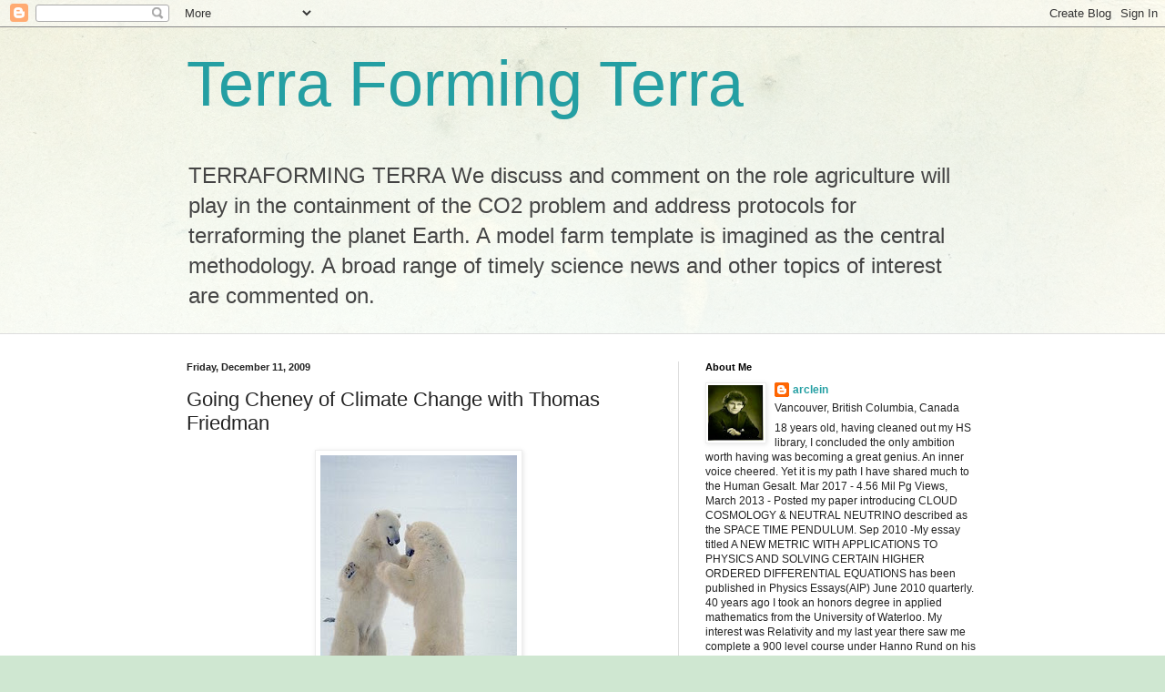

--- FILE ---
content_type: text/html; charset=UTF-8
request_url: https://globalwarming-arclein.blogspot.com/2009/12/going-chenry-of-climate-change-with.html
body_size: 30233
content:
<!DOCTYPE html>
<html class='v2' dir='ltr' lang='en'>
<head>
<link href='https://www.blogger.com/static/v1/widgets/4128112664-css_bundle_v2.css' rel='stylesheet' type='text/css'/>
<meta content='width=1100' name='viewport'/>
<meta content='text/html; charset=UTF-8' http-equiv='Content-Type'/>
<meta content='blogger' name='generator'/>
<link href='https://globalwarming-arclein.blogspot.com/favicon.ico' rel='icon' type='image/x-icon'/>
<link href='https://globalwarming-arclein.blogspot.com/2009/12/going-chenry-of-climate-change-with.html' rel='canonical'/>
<link rel="alternate" type="application/atom+xml" title="Terra Forming Terra - Atom" href="https://globalwarming-arclein.blogspot.com/feeds/posts/default" />
<link rel="alternate" type="application/rss+xml" title="Terra Forming Terra - RSS" href="https://globalwarming-arclein.blogspot.com/feeds/posts/default?alt=rss" />
<link rel="service.post" type="application/atom+xml" title="Terra Forming Terra - Atom" href="https://www.blogger.com/feeds/1752027331714385066/posts/default" />

<link rel="alternate" type="application/atom+xml" title="Terra Forming Terra - Atom" href="https://globalwarming-arclein.blogspot.com/feeds/4079371686435217408/comments/default" />
<!--Can't find substitution for tag [blog.ieCssRetrofitLinks]-->
<link href='https://blogger.googleusercontent.com/img/b/R29vZ2xl/AVvXsEjNeYNrs0oxV45xq2lljcN6R0hPb842UnDYGM12PhUzlijrJ67LINkGz2WfdXXYgzu7J1LyhN7tFjY1Ewe1Nqb4cbifkyf8ZLIRHYnFZcGO683Kp3kewDpkJnhQIzkYBuhrLzzeWui98r78/s320/polar-bear-attack_916.jpg' rel='image_src'/>
<meta content='https://globalwarming-arclein.blogspot.com/2009/12/going-chenry-of-climate-change-with.html' property='og:url'/>
<meta content='Going Cheney of Climate Change with Thomas Friedman' property='og:title'/>
<meta content='' property='og:description'/>
<meta content='https://blogger.googleusercontent.com/img/b/R29vZ2xl/AVvXsEjNeYNrs0oxV45xq2lljcN6R0hPb842UnDYGM12PhUzlijrJ67LINkGz2WfdXXYgzu7J1LyhN7tFjY1Ewe1Nqb4cbifkyf8ZLIRHYnFZcGO683Kp3kewDpkJnhQIzkYBuhrLzzeWui98r78/w1200-h630-p-k-no-nu/polar-bear-attack_916.jpg' property='og:image'/>
<title>Terra Forming Terra: Going Cheney of Climate Change with Thomas Friedman</title>
<style id='page-skin-1' type='text/css'><!--
/*
-----------------------------------------------
Blogger Template Style
Name:     Simple
Designer: Blogger
URL:      www.blogger.com
----------------------------------------------- */
/* Content
----------------------------------------------- */
body {
font: normal normal 12px Arial, Tahoma, Helvetica, FreeSans, sans-serif;
color: #222222;
background: #cfe7d1 url(//themes.googleusercontent.com/image?id=1x_TqXo6-7t6y2ZiuOyQ2Bk6Zod9CTtyKYtRui0IeQJe6hVlJcQiXYG2xQGkxKvl6iZMJ) repeat fixed top center /* Credit: gaffera (http://www.istockphoto.com/googleimages.php?id=4072573&amp;platform=blogger) */;
padding: 0 0 0 0;
background-attachment: scroll;
}
html body .content-outer {
min-width: 0;
max-width: 100%;
width: 100%;
}
h2 {
font-size: 22px;
}
a:link {
text-decoration:none;
color: #249fa3;
}
a:visited {
text-decoration:none;
color: #7c93a1;
}
a:hover {
text-decoration:underline;
color: #5dc2c0;
}
.body-fauxcolumn-outer .fauxcolumn-inner {
background: transparent url(https://resources.blogblog.com/blogblog/data/1kt/simple/body_gradient_tile_light.png) repeat scroll top left;
_background-image: none;
}
.body-fauxcolumn-outer .cap-top {
position: absolute;
z-index: 1;
height: 400px;
width: 100%;
}
.body-fauxcolumn-outer .cap-top .cap-left {
width: 100%;
background: transparent url(https://resources.blogblog.com/blogblog/data/1kt/simple/gradients_light.png) repeat-x scroll top left;
_background-image: none;
}
.content-outer {
-moz-box-shadow: 0 0 0 rgba(0, 0, 0, .15);
-webkit-box-shadow: 0 0 0 rgba(0, 0, 0, .15);
-goog-ms-box-shadow: 0 0 0 #333333;
box-shadow: 0 0 0 rgba(0, 0, 0, .15);
margin-bottom: 1px;
}
.content-inner {
padding: 0 0;
}
.main-outer, .footer-outer {
background-color: #ffffff;
}
/* Header
----------------------------------------------- */
.header-outer {
background: transparent none repeat-x scroll 0 -400px;
_background-image: none;
}
.Header h1 {
font: normal normal 70px Arial, Tahoma, Helvetica, FreeSans, sans-serif;
color: #249fa3;
text-shadow: 0 0 0 rgba(0, 0, 0, .2);
}
.Header h1 a {
color: #249fa3;
}
.Header .description {
font-size: 200%;
color: #444444;
}
.header-inner .Header .titlewrapper {
padding: 22px 30px;
}
.header-inner .Header .descriptionwrapper {
padding: 0 30px;
}
/* Tabs
----------------------------------------------- */
.tabs-inner .section:first-child {
border-top: 0 solid #dddddd;
}
.tabs-inner .section:first-child ul {
margin-top: -0;
border-top: 0 solid #dddddd;
border-left: 0 solid #dddddd;
border-right: 0 solid #dddddd;
}
.tabs-inner .widget ul {
background: transparent none repeat-x scroll 0 -800px;
_background-image: none;
border-bottom: 0 solid #dddddd;
margin-top: 0;
margin-left: -0;
margin-right: -0;
}
.tabs-inner .widget li a {
display: inline-block;
padding: .6em 1em;
font: normal normal 20px Arial, Tahoma, Helvetica, FreeSans, sans-serif;
color: #00818b;
border-left: 0 solid #ffffff;
border-right: 0 solid #dddddd;
}
.tabs-inner .widget li:first-child a {
border-left: none;
}
.tabs-inner .widget li.selected a, .tabs-inner .widget li a:hover {
color: #444444;
background-color: transparent;
text-decoration: none;
}
/* Columns
----------------------------------------------- */
.main-outer {
border-top: 1px solid #dddddd;
}
.fauxcolumn-left-outer .fauxcolumn-inner {
border-right: 1px solid #dddddd;
}
.fauxcolumn-right-outer .fauxcolumn-inner {
border-left: 1px solid #dddddd;
}
/* Headings
----------------------------------------------- */
div.widget > h2,
div.widget h2.title {
margin: 0 0 1em 0;
font: normal bold 11px Arial, Tahoma, Helvetica, FreeSans, sans-serif;
color: #000000;
}
/* Widgets
----------------------------------------------- */
.widget .zippy {
color: #999999;
text-shadow: 2px 2px 1px rgba(0, 0, 0, .1);
}
.widget .popular-posts ul {
list-style: none;
}
/* Posts
----------------------------------------------- */
h2.date-header {
font: normal bold 11px Arial, Tahoma, Helvetica, FreeSans, sans-serif;
}
.date-header span {
background-color: transparent;
color: #222222;
padding: inherit;
letter-spacing: inherit;
margin: inherit;
}
.main-inner {
padding-top: 30px;
padding-bottom: 30px;
}
.main-inner .column-center-inner {
padding: 0 15px;
}
.main-inner .column-center-inner .section {
margin: 0 15px;
}
.post {
margin: 0 0 25px 0;
}
h3.post-title, .comments h4 {
font: normal normal 22px Arial, Tahoma, Helvetica, FreeSans, sans-serif;
margin: .75em 0 0;
}
.post-body {
font-size: 110%;
line-height: 1.4;
position: relative;
}
.post-body img, .post-body .tr-caption-container, .Profile img, .Image img,
.BlogList .item-thumbnail img {
padding: 2px;
background: #ffffff;
border: 1px solid #eeeeee;
-moz-box-shadow: 1px 1px 5px rgba(0, 0, 0, .1);
-webkit-box-shadow: 1px 1px 5px rgba(0, 0, 0, .1);
box-shadow: 1px 1px 5px rgba(0, 0, 0, .1);
}
.post-body img, .post-body .tr-caption-container {
padding: 5px;
}
.post-body .tr-caption-container {
color: #222222;
}
.post-body .tr-caption-container img {
padding: 0;
background: transparent;
border: none;
-moz-box-shadow: 0 0 0 rgba(0, 0, 0, .1);
-webkit-box-shadow: 0 0 0 rgba(0, 0, 0, .1);
box-shadow: 0 0 0 rgba(0, 0, 0, .1);
}
.post-header {
margin: 0 0 1.5em;
line-height: 1.6;
font-size: 90%;
}
.post-footer {
margin: 20px -2px 0;
padding: 5px 10px;
color: #666666;
background-color: #f9f9f9;
border-bottom: 1px solid #eeeeee;
line-height: 1.6;
font-size: 90%;
}
#comments .comment-author {
padding-top: 1.5em;
border-top: 1px solid #dddddd;
background-position: 0 1.5em;
}
#comments .comment-author:first-child {
padding-top: 0;
border-top: none;
}
.avatar-image-container {
margin: .2em 0 0;
}
#comments .avatar-image-container img {
border: 1px solid #eeeeee;
}
/* Comments
----------------------------------------------- */
.comments .comments-content .icon.blog-author {
background-repeat: no-repeat;
background-image: url([data-uri]);
}
.comments .comments-content .loadmore a {
border-top: 1px solid #999999;
border-bottom: 1px solid #999999;
}
.comments .comment-thread.inline-thread {
background-color: #f9f9f9;
}
.comments .continue {
border-top: 2px solid #999999;
}
/* Accents
---------------------------------------------- */
.section-columns td.columns-cell {
border-left: 1px solid #dddddd;
}
.blog-pager {
background: transparent none no-repeat scroll top center;
}
.blog-pager-older-link, .home-link,
.blog-pager-newer-link {
background-color: #ffffff;
padding: 5px;
}
.footer-outer {
border-top: 0 dashed #bbbbbb;
}
/* Mobile
----------------------------------------------- */
body.mobile  {
background-size: auto;
}
.mobile .body-fauxcolumn-outer {
background: transparent none repeat scroll top left;
}
.mobile .body-fauxcolumn-outer .cap-top {
background-size: 100% auto;
}
.mobile .content-outer {
-webkit-box-shadow: 0 0 3px rgba(0, 0, 0, .15);
box-shadow: 0 0 3px rgba(0, 0, 0, .15);
}
.mobile .tabs-inner .widget ul {
margin-left: 0;
margin-right: 0;
}
.mobile .post {
margin: 0;
}
.mobile .main-inner .column-center-inner .section {
margin: 0;
}
.mobile .date-header span {
padding: 0.1em 10px;
margin: 0 -10px;
}
.mobile h3.post-title {
margin: 0;
}
.mobile .blog-pager {
background: transparent none no-repeat scroll top center;
}
.mobile .footer-outer {
border-top: none;
}
.mobile .main-inner, .mobile .footer-inner {
background-color: #ffffff;
}
.mobile-index-contents {
color: #222222;
}
.mobile-link-button {
background-color: #249fa3;
}
.mobile-link-button a:link, .mobile-link-button a:visited {
color: #ffffff;
}
.mobile .tabs-inner .section:first-child {
border-top: none;
}
.mobile .tabs-inner .PageList .widget-content {
background-color: transparent;
color: #444444;
border-top: 0 solid #dddddd;
border-bottom: 0 solid #dddddd;
}
.mobile .tabs-inner .PageList .widget-content .pagelist-arrow {
border-left: 1px solid #dddddd;
}

--></style>
<style id='template-skin-1' type='text/css'><!--
body {
min-width: 930px;
}
.content-outer, .content-fauxcolumn-outer, .region-inner {
min-width: 930px;
max-width: 930px;
_width: 930px;
}
.main-inner .columns {
padding-left: 0px;
padding-right: 360px;
}
.main-inner .fauxcolumn-center-outer {
left: 0px;
right: 360px;
/* IE6 does not respect left and right together */
_width: expression(this.parentNode.offsetWidth -
parseInt("0px") -
parseInt("360px") + 'px');
}
.main-inner .fauxcolumn-left-outer {
width: 0px;
}
.main-inner .fauxcolumn-right-outer {
width: 360px;
}
.main-inner .column-left-outer {
width: 0px;
right: 100%;
margin-left: -0px;
}
.main-inner .column-right-outer {
width: 360px;
margin-right: -360px;
}
#layout {
min-width: 0;
}
#layout .content-outer {
min-width: 0;
width: 800px;
}
#layout .region-inner {
min-width: 0;
width: auto;
}
body#layout div.add_widget {
padding: 8px;
}
body#layout div.add_widget a {
margin-left: 32px;
}
--></style>
<style>
    body {background-image:url(\/\/themes.googleusercontent.com\/image?id=1x_TqXo6-7t6y2ZiuOyQ2Bk6Zod9CTtyKYtRui0IeQJe6hVlJcQiXYG2xQGkxKvl6iZMJ);}
    
@media (max-width: 200px) { body {background-image:url(\/\/themes.googleusercontent.com\/image?id=1x_TqXo6-7t6y2ZiuOyQ2Bk6Zod9CTtyKYtRui0IeQJe6hVlJcQiXYG2xQGkxKvl6iZMJ&options=w200);}}
@media (max-width: 400px) and (min-width: 201px) { body {background-image:url(\/\/themes.googleusercontent.com\/image?id=1x_TqXo6-7t6y2ZiuOyQ2Bk6Zod9CTtyKYtRui0IeQJe6hVlJcQiXYG2xQGkxKvl6iZMJ&options=w400);}}
@media (max-width: 800px) and (min-width: 401px) { body {background-image:url(\/\/themes.googleusercontent.com\/image?id=1x_TqXo6-7t6y2ZiuOyQ2Bk6Zod9CTtyKYtRui0IeQJe6hVlJcQiXYG2xQGkxKvl6iZMJ&options=w800);}}
@media (max-width: 1200px) and (min-width: 801px) { body {background-image:url(\/\/themes.googleusercontent.com\/image?id=1x_TqXo6-7t6y2ZiuOyQ2Bk6Zod9CTtyKYtRui0IeQJe6hVlJcQiXYG2xQGkxKvl6iZMJ&options=w1200);}}
/* Last tag covers anything over one higher than the previous max-size cap. */
@media (min-width: 1201px) { body {background-image:url(\/\/themes.googleusercontent.com\/image?id=1x_TqXo6-7t6y2ZiuOyQ2Bk6Zod9CTtyKYtRui0IeQJe6hVlJcQiXYG2xQGkxKvl6iZMJ&options=w1600);}}
  </style>
<link href='https://www.blogger.com/dyn-css/authorization.css?targetBlogID=1752027331714385066&amp;zx=d2714d1c-4475-487a-8443-232cc5a55096' media='none' onload='if(media!=&#39;all&#39;)media=&#39;all&#39;' rel='stylesheet'/><noscript><link href='https://www.blogger.com/dyn-css/authorization.css?targetBlogID=1752027331714385066&amp;zx=d2714d1c-4475-487a-8443-232cc5a55096' rel='stylesheet'/></noscript>
<meta name='google-adsense-platform-account' content='ca-host-pub-1556223355139109'/>
<meta name='google-adsense-platform-domain' content='blogspot.com'/>

</head>
<body class='loading variant-wide'>
<div class='navbar section' id='navbar' name='Navbar'><div class='widget Navbar' data-version='1' id='Navbar1'><script type="text/javascript">
    function setAttributeOnload(object, attribute, val) {
      if(window.addEventListener) {
        window.addEventListener('load',
          function(){ object[attribute] = val; }, false);
      } else {
        window.attachEvent('onload', function(){ object[attribute] = val; });
      }
    }
  </script>
<div id="navbar-iframe-container"></div>
<script type="text/javascript" src="https://apis.google.com/js/platform.js"></script>
<script type="text/javascript">
      gapi.load("gapi.iframes:gapi.iframes.style.bubble", function() {
        if (gapi.iframes && gapi.iframes.getContext) {
          gapi.iframes.getContext().openChild({
              url: 'https://www.blogger.com/navbar/1752027331714385066?po\x3d4079371686435217408\x26origin\x3dhttps://globalwarming-arclein.blogspot.com',
              where: document.getElementById("navbar-iframe-container"),
              id: "navbar-iframe"
          });
        }
      });
    </script><script type="text/javascript">
(function() {
var script = document.createElement('script');
script.type = 'text/javascript';
script.src = '//pagead2.googlesyndication.com/pagead/js/google_top_exp.js';
var head = document.getElementsByTagName('head')[0];
if (head) {
head.appendChild(script);
}})();
</script>
</div></div>
<div class='body-fauxcolumns'>
<div class='fauxcolumn-outer body-fauxcolumn-outer'>
<div class='cap-top'>
<div class='cap-left'></div>
<div class='cap-right'></div>
</div>
<div class='fauxborder-left'>
<div class='fauxborder-right'></div>
<div class='fauxcolumn-inner'>
</div>
</div>
<div class='cap-bottom'>
<div class='cap-left'></div>
<div class='cap-right'></div>
</div>
</div>
</div>
<div class='content'>
<div class='content-fauxcolumns'>
<div class='fauxcolumn-outer content-fauxcolumn-outer'>
<div class='cap-top'>
<div class='cap-left'></div>
<div class='cap-right'></div>
</div>
<div class='fauxborder-left'>
<div class='fauxborder-right'></div>
<div class='fauxcolumn-inner'>
</div>
</div>
<div class='cap-bottom'>
<div class='cap-left'></div>
<div class='cap-right'></div>
</div>
</div>
</div>
<div class='content-outer'>
<div class='content-cap-top cap-top'>
<div class='cap-left'></div>
<div class='cap-right'></div>
</div>
<div class='fauxborder-left content-fauxborder-left'>
<div class='fauxborder-right content-fauxborder-right'></div>
<div class='content-inner'>
<header>
<div class='header-outer'>
<div class='header-cap-top cap-top'>
<div class='cap-left'></div>
<div class='cap-right'></div>
</div>
<div class='fauxborder-left header-fauxborder-left'>
<div class='fauxborder-right header-fauxborder-right'></div>
<div class='region-inner header-inner'>
<div class='header section' id='header' name='Header'><div class='widget Header' data-version='1' id='Header1'>
<div id='header-inner'>
<div class='titlewrapper'>
<h1 class='title'>
<a href='https://globalwarming-arclein.blogspot.com/'>
Terra Forming Terra
</a>
</h1>
</div>
<div class='descriptionwrapper'>
<p class='description'><span>TERRAFORMING TERRA

We discuss and comment on the role agriculture will play in the containment of the CO2 problem and address protocols for terraforming the planet Earth. 

A model farm template is imagined as the central methodology.  A broad range of timely science news and other topics of interest are commented on.</span></p>
</div>
</div>
</div></div>
</div>
</div>
<div class='header-cap-bottom cap-bottom'>
<div class='cap-left'></div>
<div class='cap-right'></div>
</div>
</div>
</header>
<div class='tabs-outer'>
<div class='tabs-cap-top cap-top'>
<div class='cap-left'></div>
<div class='cap-right'></div>
</div>
<div class='fauxborder-left tabs-fauxborder-left'>
<div class='fauxborder-right tabs-fauxborder-right'></div>
<div class='region-inner tabs-inner'>
<div class='tabs no-items section' id='crosscol' name='Cross-Column'></div>
<div class='tabs no-items section' id='crosscol-overflow' name='Cross-Column 2'></div>
</div>
</div>
<div class='tabs-cap-bottom cap-bottom'>
<div class='cap-left'></div>
<div class='cap-right'></div>
</div>
</div>
<div class='main-outer'>
<div class='main-cap-top cap-top'>
<div class='cap-left'></div>
<div class='cap-right'></div>
</div>
<div class='fauxborder-left main-fauxborder-left'>
<div class='fauxborder-right main-fauxborder-right'></div>
<div class='region-inner main-inner'>
<div class='columns fauxcolumns'>
<div class='fauxcolumn-outer fauxcolumn-center-outer'>
<div class='cap-top'>
<div class='cap-left'></div>
<div class='cap-right'></div>
</div>
<div class='fauxborder-left'>
<div class='fauxborder-right'></div>
<div class='fauxcolumn-inner'>
</div>
</div>
<div class='cap-bottom'>
<div class='cap-left'></div>
<div class='cap-right'></div>
</div>
</div>
<div class='fauxcolumn-outer fauxcolumn-left-outer'>
<div class='cap-top'>
<div class='cap-left'></div>
<div class='cap-right'></div>
</div>
<div class='fauxborder-left'>
<div class='fauxborder-right'></div>
<div class='fauxcolumn-inner'>
</div>
</div>
<div class='cap-bottom'>
<div class='cap-left'></div>
<div class='cap-right'></div>
</div>
</div>
<div class='fauxcolumn-outer fauxcolumn-right-outer'>
<div class='cap-top'>
<div class='cap-left'></div>
<div class='cap-right'></div>
</div>
<div class='fauxborder-left'>
<div class='fauxborder-right'></div>
<div class='fauxcolumn-inner'>
</div>
</div>
<div class='cap-bottom'>
<div class='cap-left'></div>
<div class='cap-right'></div>
</div>
</div>
<!-- corrects IE6 width calculation -->
<div class='columns-inner'>
<div class='column-center-outer'>
<div class='column-center-inner'>
<div class='main section' id='main' name='Main'><div class='widget Blog' data-version='1' id='Blog1'>
<div class='blog-posts hfeed'>

          <div class="date-outer">
        
<h2 class='date-header'><span>Friday, December 11, 2009</span></h2>

          <div class="date-posts">
        
<div class='post-outer'>
<div class='post hentry uncustomized-post-template' itemprop='blogPost' itemscope='itemscope' itemtype='http://schema.org/BlogPosting'>
<meta content='https://blogger.googleusercontent.com/img/b/R29vZ2xl/AVvXsEjNeYNrs0oxV45xq2lljcN6R0hPb842UnDYGM12PhUzlijrJ67LINkGz2WfdXXYgzu7J1LyhN7tFjY1Ewe1Nqb4cbifkyf8ZLIRHYnFZcGO683Kp3kewDpkJnhQIzkYBuhrLzzeWui98r78/s320/polar-bear-attack_916.jpg' itemprop='image_url'/>
<meta content='1752027331714385066' itemprop='blogId'/>
<meta content='4079371686435217408' itemprop='postId'/>
<a name='4079371686435217408'></a>
<h3 class='post-title entry-title' itemprop='name'>
Going Cheney of Climate Change with Thomas Friedman
</h3>
<div class='post-header'>
<div class='post-header-line-1'></div>
</div>
<div class='post-body entry-content' id='post-body-4079371686435217408' itemprop='description articleBody'>
<div class="separator" style="clear: both; text-align: center;"><a href="https://blogger.googleusercontent.com/img/b/R29vZ2xl/AVvXsEjNeYNrs0oxV45xq2lljcN6R0hPb842UnDYGM12PhUzlijrJ67LINkGz2WfdXXYgzu7J1LyhN7tFjY1Ewe1Nqb4cbifkyf8ZLIRHYnFZcGO683Kp3kewDpkJnhQIzkYBuhrLzzeWui98r78/s1600-h/polar-bear-attack_916.jpg" imageanchor="1" style="margin-left: 1em; margin-right: 1em;"><img border="0" src="https://blogger.googleusercontent.com/img/b/R29vZ2xl/AVvXsEjNeYNrs0oxV45xq2lljcN6R0hPb842UnDYGM12PhUzlijrJ67LINkGz2WfdXXYgzu7J1LyhN7tFjY1Ewe1Nqb4cbifkyf8ZLIRHYnFZcGO683Kp3kewDpkJnhQIzkYBuhrLzzeWui98r78/s320/polar-bear-attack_916.jpg" /></a><br />
</div><h1 style="margin-bottom: 7.5pt; margin-left: 0in; margin-right: 0in; margin-top: 0in; text-align: justify;"><br />
</h1><h1 style="margin-bottom: 7.5pt; margin-left: 0in; margin-right: 0in; margin-top: 0in; text-align: justify;"><br />
</h1><h1 style="margin-bottom: 7.5pt; margin-left: 0in; margin-right: 0in; margin-top: 0in; text-align: justify;"><span style="color: black; font-weight: normal;"><span class="Apple-style-span" style="font-size: small;">Here we find another writer choking on the contents of the infamous emails.</span><span class="Apple-style-span" style="font-size: small;">&nbsp; </span><span class="Apple-style-span" style="font-size: small;">I do not think many have yet grasped that CO2 regulation is not an engine able to change climate.</span><span class="Apple-style-span" style="font-size: small;"><o:p></o:p></span></span></h1><div><span class="Apple-style-span" style="font-size: small;"><br />
</span><br />
</div><h1 style="margin-bottom: 7.5pt; margin-left: 0in; margin-right: 0in; margin-top: 0in; text-align: justify;"><span style="color: black; font-weight: normal;"><span class="Apple-style-span" style="font-size: small;">However he makes some good points, though the one percent doctrine talked about would make anyone cringe who worries about those things.</span><span class="Apple-style-span" style="font-size: small;">&nbsp; </span><span class="Apple-style-span" style="font-size: small;">That sort of argument is trotted out to support a lousy regulative scheme unable to handle the problem.</span><span class="Apple-style-span" style="font-size: small;"><o:p></o:p></span></span></h1><div><span class="Apple-style-span" style="font-size: small;"><br />
</span><br />
</div><h1 style="margin-bottom: 7.5pt; margin-left: 0in; margin-right: 0in; margin-top: 0in; text-align: justify;"><span style="color: black; font-weight: normal;"><span class="Apple-style-span" style="font-size: small;">The present regulatory regime for nukes has been the promise of a visit from the </span><st1:country-region w:st="on"><st1:place w:st="on"><span class="Apple-style-span" style="font-size: small;">US</span></st1:place></st1:country-region><span class="Apple-style-span" style="font-size: small;"> air force.</span><span class="Apple-style-span" style="font-size: small;"><o:p></o:p></span></span></h1><div><span class="Apple-style-span" style="font-size: small;"><br />
</span><br />
</div><h1 style="margin-bottom: 7.5pt; margin-left: 0in; margin-right: 0in; margin-top: 0in; text-align: justify;"><span style="color: black; font-weight: normal;"><span class="Apple-style-span" style="font-size: small;">Now we still have the call for economic disruption to halt CO2 production of the basis of future climate risk.</span><span class="Apple-style-span" style="font-size: small;">&nbsp; </span><span class="Apple-style-span" style="font-size: small;">We are replacing representations of direct evidence with speculation and been asked to go along with the same program.</span><span class="Apple-style-span" style="font-size: small;"><o:p></o:p></span></span></h1><div><span class="Apple-style-span" style="font-size: small;"><br />
</span><br />
</div><h1 style="margin-bottom: 7.5pt; margin-left: 0in; margin-right: 0in; margin-top: 0in; text-align: justify;"><span style="color: black; font-weight: normal;"><span class="Apple-style-span" style="font-size: small;">Let me make this a little clearer.</span><span class="Apple-style-span" style="font-size: small;">&nbsp; </span><span class="Apple-style-span" style="font-size: small;">A decade ago, it was proclaimed that the world&#8217;s largest gold mine had been found in </span><st1:country-region w:st="on"><st1:place w:st="on"><span class="Apple-style-span" style="font-size: small;">Indonesia</span></st1:place></st1:country-region><span class="Apple-style-span" style="font-size: small;">.</span><span class="Apple-style-span" style="font-size: small;">&nbsp; </span><span class="Apple-style-span" style="font-size: small;">They had stacks of scientific evidence to prove exactly that.</span><span class="Apple-style-span" style="font-size: small;">&nbsp; </span><span class="Apple-style-span" style="font-size: small;">The Indonesian dictator got so exited that his minions horned in on the project in their inimitable manner.</span><span class="Apple-style-span" style="font-size: small;">&nbsp; </span><span class="Apple-style-span" style="font-size: small;">No end of analysts and funds gobbled up the stock and drove the price to hundreds of dollars.</span><span class="Apple-style-span" style="font-size: small;"><o:p></o:p></span></span></h1><div><span class="Apple-style-span" style="font-size: small;"><br />
</span><br />
</div><h1 style="margin-bottom: 7.5pt; margin-left: 0in; margin-right: 0in; margin-top: 0in; text-align: justify;"><span style="color: black; font-weight: normal;"><span class="Apple-style-span" style="font-size: small;">Then the designated new partner did test cores to confirm the results.</span><span class="Apple-style-span" style="font-size: small;">&nbsp; </span><span class="Apple-style-span" style="font-size: small;">It was all a hoax. The stock cratered and the fall out included the dictator himself.</span><span class="Apple-style-span" style="font-size: small;">&nbsp; </span><span class="Apple-style-span" style="font-size: small;">Not directly of course, but the loss of face was stupendous and the opposition became emboldened.</span><span class="Apple-style-span" style="font-size: small;"><o:p></o:p></span></span></h1><div><span class="Apple-style-span" style="font-size: small;"><br />
</span><br />
</div><h1 style="margin-bottom: 7.5pt; margin-left: 0in; margin-right: 0in; margin-top: 0in; text-align: justify;"><span style="color: black; font-weight: normal;"><span class="Apple-style-span" style="font-size: small;">Now, how would you feel if an engineer showed up who was involved and tried to persuade you to support a fresh drilling program based on the original premise and the same property?</span><span class="Apple-style-span" style="font-size: small;"><o:p></o:p></span></span></h1><div><span class="Apple-style-span" style="font-size: small;"><br />
</span><br />
</div><h1 style="margin-bottom: 7.5pt; margin-left: 0in; margin-right: 0in; margin-top: 0in; text-align: justify;"><span style="color: black; font-weight: normal;"><span class="Apple-style-span" style="font-size: small;">That is my point.</span><span class="Apple-style-span" style="font-size: small;">&nbsp; </span><span class="Apple-style-span" style="font-size: small;">Not only do we have data fudging that is impossible to get around but also the logical fact that if one ton of CO2 is associated with a decade of warming then two tons of CO2 in the succeeding decade of cooling is now associated with global cooling.</span><span class="Apple-style-span" style="font-size: small;">&nbsp; </span><span class="Apple-style-span" style="font-size: small;">You simply cannot have it both ways.</span><span class="Apple-style-span" style="font-size: small;"><o:p></o:p></span></span></h1><div><span class="Apple-style-span" style="font-size: small;"><br />
</span><br />
</div><h1 style="margin-bottom: 7.5pt; margin-left: 0in; margin-right: 0in; margin-top: 0in; text-align: justify;"><span style="color: black; font-weight: normal;"><span class="Apple-style-span" style="font-size: small;">Then we might address the issue of CO2 production honestly as completely independent of the global warming issue. There the reality is that we have burned a trillion barrels of oil and might be able to burn yet another trillion barrels of oil.</span><span class="Apple-style-span" style="font-size: small;">&nbsp; </span><span class="Apple-style-span" style="font-size: small;">We are now in a similar position with coal.</span><span class="Apple-style-span" style="font-size: small;">&nbsp; </span><span class="Apple-style-span" style="font-size: small;">The point I am making is that sooner or later we will not be burning either.</span><span class="Apple-style-span" style="font-size: small;">&nbsp; </span><span class="Apple-style-span" style="font-size: small;">This is the worst case scenario.</span><span class="Apple-style-span" style="font-size: small;"><o:p></o:p></span></span></h1><div><span class="Apple-style-span" style="font-size: small;"><br />
</span><br />
</div><h1 style="margin-bottom: 7.5pt; margin-left: 0in; margin-right: 0in; margin-top: 0in; text-align: justify;"><span style="color: black; font-weight: normal;"><span class="Apple-style-span" style="font-size: small;">The best case scenario will see it all finished this generation.</span><span class="Apple-style-span" style="font-size: small;">&nbsp; </span><span class="Apple-style-span" style="font-size: small;">The last shoe is about to drop with the advent of ultracapacitor batteries and millions of windmills.</span><span class="Apple-style-span" style="font-size: small;">&nbsp; </span><span class="Apple-style-span" style="font-size: small;">Both can be produced as fast as oil production declines.</span><span class="Apple-style-span" style="font-size: small;"><o:p></o:p></span></span></h1><div><span class="Apple-style-span" style="font-size: small;">I will make a bold prediction. &nbsp;Over the next twenty years, both oil and coal will be fully displaced as a fuel, ending forever the age of fossil fuels.</span><br />
</div><div><span class="Apple-style-span" style="font-size: small;"><br />
</span><br />
</div><div><span class="Apple-style-span" style="font-size: small;">Quite simply, if you have an oil resource, it would be wise to be a seller while there is still a buyer's market. &nbsp;Soon enough the facts will be there for all to see.</span><br />
</div><h1 style="margin-bottom: 7.5pt; margin-left: 0in; margin-right: 0in; margin-top: 0in; text-align: justify;"><span style="color: black; font-weight: normal;"><o:p><span class="Apple-style-span" style="font-size: small;">&nbsp;</span></o:p></span></h1><h1 style="margin-bottom: 7.5pt; margin-left: 0in; margin-right: 0in; margin-top: 0in; text-align: justify;"><span style="color: black; font-size: 12pt; font-weight: normal;"><o:p>&nbsp;</o:p></span></h1><h1 style="margin-bottom: 7.5pt; margin-left: 0in; margin-right: 0in; margin-top: 0in; text-align: justify;"><i style="mso-bidi-font-style: normal;"><span style="color: black; font-size: 12pt;">Going Cheney on Climate<o:p></o:p></span></i></h1><div class="MsoNormal" style="text-align: justify;"><i style="mso-bidi-font-style: normal;"><span style="color: grey;">By&nbsp;<span style="color: #004276;"><a href="http://topics.nytimes.com/top/opinion/editorialsandoped/oped/columnists/thomaslfriedman/index.html?inline=nyt-per" title="More Articles by Thomas L. Friedman">THOMAS L. FRIEDMAN</a></span><o:p></o:p></span></i><br />
</div><div class="MsoNormal" style="text-align: justify;"><span style="color: #004276;"><i><br />
</i></span><br />
</div><div class="MsoNormal" style="text-align: justify;"><i style="mso-bidi-font-style: normal;"><span style="color: grey;">Published: December 8, 2009<o:p></o:p></span></i><br />
</div><div class="MsoNormal" style="text-align: justify;"><br />
</div><div class="MsoNormal" style="text-align: justify;"><i style="mso-bidi-font-style: normal;"><a href="http://www.nytimes.com/2009/12/09/opinion/09friedman.html">http://www.nytimes.com/2009/12/09/opinion/09friedman.html</a><span style="color: grey;"><o:p></o:p></span></i><br />
</div><div class="MsoNormal" style="text-align: justify;"><i><br />
</i><br />
</div><div style="line-height: 18.0pt; text-align: justify;"><i style="mso-bidi-font-style: normal;"><span style="color: black;">In 2006, Ron Suskind published &#8220;The One Percent Doctrine,&#8221; a book about the <st1:country-region w:st="on"><st1:place w:st="on">U.S.</st1:place></st1:country-region> war on terrorists after 9/11. The title was drawn from an assessment by then-Vice President Dick Cheney, who, in the face of concerns that a Pakistani scientist was offering nuclear-weapons expertise to Al Qaeda, reportedly declared: &#8220;If there&#8217;s a 1% chance that Pakistani scientists are helping Al Qaeda build or develop a nuclear weapon, we have to treat it as a certainty in terms of our response.&#8221; Cheney contended that the <st1:country-region w:st="on"><st1:place w:st="on">U.S.</st1:place></st1:country-region> had to confront a very new type of threat: a &#8220;low-probability, high-impact event.&#8221;<o:p></o:p></span></i><br />
</div><div style="line-height: 18.0pt; text-align: justify;"><i><br />
</i><br />
</div><div style="line-height: 18.0pt; text-align: justify;"><i style="mso-bidi-font-style: normal;"><span style="color: black;">Soon after Suskind&#8217;s book came out, the legal scholar Cass Sunstein, who then was at the University of Chicago, pointed out that Mr. Cheney seemed to be endorsing the same &#8220;precautionary principle&#8221; that also animated environmentalists. Sunstein wrote in his blog: &#8220;According to the Precautionary Principle, it is appropriate to respond aggressively to low-probability, high-impact events &#8212; such as climate change. Indeed, another vice president &#8212; Al Gore &#8212; can be understood to be arguing for a precautionary principle for climate change (though he believes that the chance of disaster is well over 1 percent).&#8221;<o:p></o:p></span></i><br />
</div><div style="line-height: 18.0pt; text-align: justify;"><i><br />
</i><br />
</div><div style="line-height: 18.0pt; text-align: justify;"><i style="mso-bidi-font-style: normal;"><span style="color: black;">Of course, Mr. Cheney would never accept that analogy. Indeed, many of the same people who defend Mr. Cheney&#8217;s One Percent Doctrine on nukes tell us not to worry at all about catastrophic global warming, where the odds are, in fact, a lot higher than 1 percent, if we stick to business as usual. That is unfortunate, because Cheney&#8217;s instinct is precisely the right framework with which to think about the climate issue &#8212; and this whole &#8220;climategate&#8221; controversy as well.<o:p></o:p></span></i><br />
</div><div style="line-height: 18.0pt; text-align: justify;"><i><br />
</i><br />
</div><div style="line-height: 18.0pt; text-align: justify;"><i style="mso-bidi-font-style: normal;"><span style="color: black;">&#8220;Climategate&#8221; was triggered on Nov. 17 when an unidentified person hacked into the e-mails and data files of the University of East Anglia&#8217;s Climatic Research Unit, one of the leading climate science centers in the world &#8212; and then posted them on the Internet. In a few instances, they revealed some leading climatologists seemingly massaging data to show more global warming and excluding contradictory research.<o:p></o:p></span></i><br />
</div><div style="line-height: 18.0pt; text-align: justify;"><i><br />
</i><br />
</div><div style="line-height: 18.0pt; text-align: justify;"><i style="mso-bidi-font-style: normal;"><span style="color: black;">Frankly, I found it very disappointing to read a leading climate scientist writing that he used a &#8220;trick&#8221; to &#8220;hide&#8221; a putative decline in temperatures or was keeping contradictory research from getting a proper hearing. Yes, the climate-denier community, funded by big oil, has published all sorts of bogus science for years &#8212; and the world never made a fuss. That, though, is no excuse for serious climatologists not adhering to the highest scientific standards at all times.<o:p></o:p></span></i><br />
</div><div style="line-height: 18.0pt; text-align: justify;"><i><br />
</i><br />
</div><div style="line-height: 18.0pt; text-align: justify;"><i style="mso-bidi-font-style: normal;"><span style="color: black;">That said, be serious: The evidence that our planet, since the Industrial Revolution, has been on a broad warming trend outside the normal variation patterns &#8212; with periodic micro-cooling phases &#8212; has been documented by a variety of independent research centers.<o:p></o:p></span></i><br />
</div><div style="line-height: 18.0pt; text-align: justify;"><i><br />
</i><br />
</div><div style="line-height: 18.0pt; text-align: justify;"><i style="mso-bidi-font-style: normal;"><span style="color: black;">As&nbsp;<a href="http://www.nytimes.com/2009/12/09/science/earth/09climate.html?ref=science" title="The Times&#8217;s article"><span style="color: #004276;">this paper just reported</span></a>: &#8220;Despite recent fluctuations in global temperature year to year, which fueled claims of global cooling, a sustained global warming trend shows no signs of ending, according to new analysis by the World Meteorological Organization made public on Tuesday. The decade of the 2000s is very likely the warmest decade in the modern record.&#8221;<o:p></o:p></span></i><br />
</div><div style="line-height: 18.0pt; text-align: justify;"><i><br />
</i><br />
</div><div style="line-height: 18.0pt; text-align: justify;"><i style="mso-bidi-font-style: normal;"><span style="color: black;">This is not complicated. We know that our planet is enveloped in a blanket of greenhouse gases that keep the Earth at a comfortable temperature. As we pump more carbon-dioxide and other greenhouse gases into that blanket from cars, buildings, agriculture, forests and industry, more heat gets trapped.<o:p></o:p></span></i><br />
</div><div style="line-height: 18.0pt; text-align: justify;"><i><br />
</i><br />
</div><div style="line-height: 18.0pt; text-align: justify;"><i style="mso-bidi-font-style: normal;"><span style="color: black;">What we don&#8217;t know, because the climate system is so complex, is what other factors might over time compensate for that man-driven warming, or how rapidly temperatures might rise, melt more ice and raise sea levels. It&#8217;s all a game of odds. We&#8217;ve never been here before. We just know two things: one, the CO2 we put into the atmosphere stays there for many years, so it is &#8220;irreversible&#8221; in real-time (barring some feat of geo-engineering); and two, that CO2 buildup has the potential to unleash &#8220;catastrophic&#8221; warming.<o:p></o:p></span></i><br />
</div><div style="line-height: 18.0pt; text-align: justify;"><i><br />
</i><br />
</div><div style="line-height: 18.0pt; text-align: justify;"><i style="mso-bidi-font-style: normal;"><span style="color: black;">When I see a problem that has even a 1 percent probability of occurring and is &#8220;irreversible&#8221; and potentially &#8220;catastrophic,&#8221; I buy insurance. That is what taking climate change seriously is all about.<o:p></o:p></span></i><br />
</div><div style="line-height: 18.0pt; text-align: justify;"><i><br />
</i><br />
</div><div style="line-height: 18.0pt; text-align: justify;"><i style="mso-bidi-font-style: normal;"><span style="color: black;">If we prepare for climate change by building a clean-power economy, but climate change turns out to be a hoax, what would be the result? Well, during a transition period, we would have higher energy prices. But gradually we would be driving battery-powered electric cars and powering more and more of our homes and factories with wind, solar, nuclear and second-generation biofuels. We would be much less dependent on oil dictators who have drawn a bull&#8217;s-eye on our backs; our trade deficit would improve; the dollar would strengthen; and the air we breathe would be cleaner. In short, as a country, we would be stronger, more innovative and more energy independent.<o:p></o:p></span></i><br />
</div><div style="line-height: 18.0pt; text-align: justify;"><i><br />
</i><br />
</div><div style="line-height: 18.0pt; text-align: justify;"><i style="mso-bidi-font-style: normal;"><span style="color: black;">But if we don&#8217;t prepare, and climate change turns out to be real, life on this planet could become a living hell. And that&#8217;s why I&#8217;m for doing the Cheney-thing on climate &#8212; preparing for 1 percent.<o:p></o:p></span></i><br />
</div><div style="line-height: 18.0pt; text-align: justify;"><i><span style="color: black;">Maureen Dowd is off today.<o:p></o:p></span></i><br />
</div><div class="MsoNormal"><br />
</div>
<div style='clear: both;'></div>
</div>
<div class='post-footer'>
<div class='post-footer-line post-footer-line-1'>
<span class='post-author vcard'>
Posted by
<span class='fn' itemprop='author' itemscope='itemscope' itemtype='http://schema.org/Person'>
<meta content='https://www.blogger.com/profile/05942529252160087271' itemprop='url'/>
<a class='g-profile' href='https://www.blogger.com/profile/05942529252160087271' rel='author' title='author profile'>
<span itemprop='name'>arclein</span>
</a>
</span>
</span>
<span class='post-timestamp'>
at
<meta content='https://globalwarming-arclein.blogspot.com/2009/12/going-chenry-of-climate-change-with.html' itemprop='url'/>
<a class='timestamp-link' href='https://globalwarming-arclein.blogspot.com/2009/12/going-chenry-of-climate-change-with.html' rel='bookmark' title='permanent link'><abbr class='published' itemprop='datePublished' title='2009-12-11T01:22:00-08:00'>1:22&#8239;AM</abbr></a>
</span>
<span class='post-comment-link'>
</span>
<span class='post-icons'>
<span class='item-action'>
<a href='https://www.blogger.com/email-post/1752027331714385066/4079371686435217408' title='Email Post'>
<img alt='' class='icon-action' height='13' src='https://resources.blogblog.com/img/icon18_email.gif' width='18'/>
</a>
</span>
<span class='item-control blog-admin pid-155766387'>
<a href='https://www.blogger.com/post-edit.g?blogID=1752027331714385066&postID=4079371686435217408&from=pencil' title='Edit Post'>
<img alt='' class='icon-action' height='18' src='https://resources.blogblog.com/img/icon18_edit_allbkg.gif' width='18'/>
</a>
</span>
</span>
<div class='post-share-buttons goog-inline-block'>
<a class='goog-inline-block share-button sb-email' href='https://www.blogger.com/share-post.g?blogID=1752027331714385066&postID=4079371686435217408&target=email' target='_blank' title='Email This'><span class='share-button-link-text'>Email This</span></a><a class='goog-inline-block share-button sb-blog' href='https://www.blogger.com/share-post.g?blogID=1752027331714385066&postID=4079371686435217408&target=blog' onclick='window.open(this.href, "_blank", "height=270,width=475"); return false;' target='_blank' title='BlogThis!'><span class='share-button-link-text'>BlogThis!</span></a><a class='goog-inline-block share-button sb-twitter' href='https://www.blogger.com/share-post.g?blogID=1752027331714385066&postID=4079371686435217408&target=twitter' target='_blank' title='Share to X'><span class='share-button-link-text'>Share to X</span></a><a class='goog-inline-block share-button sb-facebook' href='https://www.blogger.com/share-post.g?blogID=1752027331714385066&postID=4079371686435217408&target=facebook' onclick='window.open(this.href, "_blank", "height=430,width=640"); return false;' target='_blank' title='Share to Facebook'><span class='share-button-link-text'>Share to Facebook</span></a><a class='goog-inline-block share-button sb-pinterest' href='https://www.blogger.com/share-post.g?blogID=1752027331714385066&postID=4079371686435217408&target=pinterest' target='_blank' title='Share to Pinterest'><span class='share-button-link-text'>Share to Pinterest</span></a>
</div>
</div>
<div class='post-footer-line post-footer-line-2'>
<span class='post-labels'>
</span>
</div>
<div class='post-footer-line post-footer-line-3'>
<span class='post-location'>
</span>
</div>
</div>
</div>
<div class='comments' id='comments'>
<a name='comments'></a>
<h4>No comments:</h4>
<div id='Blog1_comments-block-wrapper'>
<dl class='avatar-comment-indent' id='comments-block'>
</dl>
</div>
<p class='comment-footer'>
<a href='https://www.blogger.com/comment/fullpage/post/1752027331714385066/4079371686435217408' onclick=''>Post a Comment</a>
</p>
</div>
</div>

        </div></div>
      
</div>
<div class='blog-pager' id='blog-pager'>
<span id='blog-pager-newer-link'>
<a class='blog-pager-newer-link' href='https://globalwarming-arclein.blogspot.com/2009/12/wind-turbines-and-wall-drugs.html' id='Blog1_blog-pager-newer-link' title='Newer Post'>Newer Post</a>
</span>
<span id='blog-pager-older-link'>
<a class='blog-pager-older-link' href='https://globalwarming-arclein.blogspot.com/2009/12/copenhagen-editorial.html' id='Blog1_blog-pager-older-link' title='Older Post'>Older Post</a>
</span>
<a class='home-link' href='https://globalwarming-arclein.blogspot.com/'>Home</a>
</div>
<div class='clear'></div>
<div class='post-feeds'>
<div class='feed-links'>
Subscribe to:
<a class='feed-link' href='https://globalwarming-arclein.blogspot.com/feeds/4079371686435217408/comments/default' target='_blank' type='application/atom+xml'>Post Comments (Atom)</a>
</div>
</div>
</div></div>
</div>
</div>
<div class='column-left-outer'>
<div class='column-left-inner'>
<aside>
</aside>
</div>
</div>
<div class='column-right-outer'>
<div class='column-right-inner'>
<aside>
<div class='sidebar section' id='sidebar-right-1'><div class='widget Profile' data-version='1' id='Profile1'>
<h2>About Me</h2>
<div class='widget-content'>
<a href='https://www.blogger.com/profile/05942529252160087271'><img alt='My photo' class='profile-img' height='61' src='//blogger.googleusercontent.com/img/b/R29vZ2xl/AVvXsEgF0GqJh25nw8o9h_pQm1D7QUFTeYBOudsxlFlJdwRlx0HCKtSdBtwM5ObBNcQWdAqZgjdHZ9xuSJayiVCJZWX_s2inQef86lBHoOoIVMWXk77vLLK6lNOk7jYNKbMBiJo/s75/*' width='61'/></a>
<dl class='profile-datablock'>
<dt class='profile-data'>
<a class='profile-name-link g-profile' href='https://www.blogger.com/profile/05942529252160087271' rel='author' style='background-image: url(//www.blogger.com/img/logo-16.png);'>
arclein
</a>
</dt>
<dd class='profile-data'>Vancouver, British Columbia, Canada</dd>
<dd class='profile-textblock'>18 years old, having cleaned out my HS library, I concluded the only ambition worth having was becoming a great genius.  An inner voice cheered.  Yet it is my path I have shared much to the Human Gesalt. Mar 2017 - 4.56 Mil Pg Views, March 2013 - Posted my paper introducing CLOUD COSMOLOGY &amp; NEUTRAL NEUTRINO described as the SPACE TIME PENDULUM.  Sep 2010 -My essay titled A NEW METRIC WITH APPLICATIONS TO PHYSICS AND SOLVING CERTAIN HIGHER ORDERED DIFFERENTIAL EQUATIONS has been published in Physics Essays(AIP) June 2010 quarterly.  40 years ago I took an honors degree in applied mathematics from the University of Waterloo. My interest was Relativity and my last year there saw me complete a 900 level course under Hanno Rund on his work in Relativity. I continued researching new ideas and knowledge since that time and I have prepared a book for publication titled Paradigms Shift. I maintain my blog as a day book and research tool to retain data, record impressions, interpretations  and to introduce new insights to readers. 
</dd>
</dl>
<a class='profile-link' href='https://www.blogger.com/profile/05942529252160087271' rel='author'>View my complete profile</a>
<div class='clear'></div>
</div>
</div><div class='widget PopularPosts' data-version='1' id='PopularPosts1'>
<h2>Popular Posts One month</h2>
<div class='widget-content popular-posts'>
<ul>
<li>
<div class='item-content'>
<div class='item-thumbnail'>
<a href='https://globalwarming-arclein.blogspot.com/2025/10/lipid-membranes-ppc-key-to-liver-and.html' target='_blank'>
<img alt='' border='0' src='https://lh3.googleusercontent.com/blogger_img_proxy/[base64]w72-h72-p-k-no-nu'/>
</a>
</div>
<div class='item-title'><a href='https://globalwarming-arclein.blogspot.com/2025/10/lipid-membranes-ppc-key-to-liver-and.html'>  Lipid Membranes &#8211; PPC, the Key to Liver and Mitochondrial Health, Anti-Aging & Cell Detox</a></div>
<div class='item-snippet'>All useful as we continue on the path of supporting aging cells. The science is now fast and furious and we want to at least learn how to su...</div>
</div>
<div style='clear: both;'></div>
</li>
<li>
<div class='item-content'>
<div class='item-thumbnail'>
<a href='https://globalwarming-arclein.blogspot.com/2017/01/without-uber-or-lyft-austin-experiences.html' target='_blank'>
<img alt='' border='0' src='https://lh3.googleusercontent.com/blogger_img_proxy/[base64]w72-h72-p-k-no-nu'/>
</a>
</div>
<div class='item-title'><a href='https://globalwarming-arclein.blogspot.com/2017/01/without-uber-or-lyft-austin-experiences.html'>Without Uber or Lyft, Austin Experiences Skyrocketing DUI Rates</a></div>
<div class='item-snippet'>      A not so amusing consequence of making ride acquisition difficult as per the traditional monopolies.   The difference is real but perh...</div>
</div>
<div style='clear: both;'></div>
</li>
<li>
<div class='item-content'>
<div class='item-thumbnail'>
<a href='https://globalwarming-arclein.blogspot.com/2025/11/nato-chief-urges-europe-to-prepare-for.html' target='_blank'>
<img alt='' border='0' src='https://lh3.googleusercontent.com/blogger_img_proxy/AEn0k_tQR5qDkax1StxnmRfuaxO1xEkGCQoUObUiWTbvsxE2mgKGesug7TJjXlRplPcuzO1VBg2kLWlPplL4ss7nh_PH2rSAoXLf8l_q3ZGFdx0WPVxE2ym76HSY7I-M3jRZsSo5AMm6tWXlY_zh-gnuTElc7MHrusm7-P69LiSvTzOygw=w72-h72-p-k-no-nu'/>
</a>
</div>
<div class='item-title'><a href='https://globalwarming-arclein.blogspot.com/2025/11/nato-chief-urges-europe-to-prepare-for.html'>NATO Chief Urges Europe To Prepare For Long-Term World War With Russia, China, Iran & North Korea</a></div>
<div class='item-snippet'>Must be great fun drumming up those massive defense budgets.&#160; Where is john bolton these days? Really folks, WAR has been obsolete for two c...</div>
</div>
<div style='clear: both;'></div>
</li>
<li>
<div class='item-content'>
<div class='item-thumbnail'>
<a href='https://globalwarming-arclein.blogspot.com/2012/08/pterosaur-sighting-in-georgia.html' target='_blank'>
<img alt='' border='0' src='https://blogger.googleusercontent.com/img/b/R29vZ2xl/AVvXsEgyVH7RbMUBTB3Q2Yr1C2IIKDA1xfmEoVnbVlp9Qk7ceNdGZ9M7ZwB22U8kfHCD0n5IjakapTJqFuY16fspO7SArBrKesIwMGSvjrJUytUmA3EW12Lq9uRvlVXCsGRqJitVxrLxmG-wZdOE/w72-h72-p-k-no-nu/pterosaur4.gif'/>
</a>
</div>
<div class='item-title'><a href='https://globalwarming-arclein.blogspot.com/2012/08/pterosaur-sighting-in-georgia.html'>Pterosaur Sighting in Georgia</a></div>
<div class='item-snippet'>        Another recent pterosaur sighting in the Eastern USA a few days back is reported.  As mentioned, what is happening, is that witnesse...</div>
</div>
<div style='clear: both;'></div>
</li>
<li>
<div class='item-content'>
<div class='item-thumbnail'>
<a href='https://globalwarming-arclein.blogspot.com/2025/11/heres-how-cashless-society-will-impact.html' target='_blank'>
<img alt='' border='0' src='https://lh3.googleusercontent.com/blogger_img_proxy/AEn0k_vt3iYXMGURpzwIOHMrZASRNexT4LY8t7NJlz2l5rGvvgRjpqaExeRz3RZ6SgPwd57Q4AKNgiIAcuWQSiFYCRNCbX8cm4JRPpDgCZjAYd09a7Rxcj9JvoIeXwfDOO_sIznYYUzhgUQauBn_1kF1kZmWX68CrPeqvyZVm3sU-Q=w72-h72-p-k-no-nu'/>
</a>
</div>
<div class='item-title'><a href='https://globalwarming-arclein.blogspot.com/2025/11/heres-how-cashless-society-will-impact.html'>Here&#8217;s How a Cashless Society Will Impact the World</a></div>
<div class='item-snippet'>a lot of fear mongering here and we wil see none of this.&#160; most everything imagined produces blowback and real problems for folks attempting...</div>
</div>
<div style='clear: both;'></div>
</li>
<li>
<div class='item-content'>
<div class='item-thumbnail'>
<a href='https://globalwarming-arclein.blogspot.com/2017/04/one-of-worlds-great-chefs-took-on-fast.html' target='_blank'>
<img alt='' border='0' src='https://blogger.googleusercontent.com/img/b/R29vZ2xl/AVvXsEgJAh1kJdzX0rnptZAhAuG3X4LNCLPfmllZ7NJGpOpawcC9-JaHT5ju0-gG1UVCKKX9Ll1EUaXeS9NbXBpbx_hJtgkZ6qgEcGPkxkAYypL5g90sc1WX7QTbiq63UR_r8FdKQ2ETed8t6Z8/w72-h72-p-k-no-nu/fast_food.jpg'/>
</a>
</div>
<div class='item-title'><a href='https://globalwarming-arclein.blogspot.com/2017/04/one-of-worlds-great-chefs-took-on-fast.html'>One of the world&#8217;s great chefs took on fast food</a></div>
<div class='item-snippet'>     Remarkable piece here and it is also so hopeful. &#160;Watts is actually working. &#160;Capitalism has largely failed places like Watts and that ...</div>
</div>
<div style='clear: both;'></div>
</li>
<li>
<div class='item-content'>
<div class='item-thumbnail'>
<a href='https://globalwarming-arclein.blogspot.com/2025/11/danish-cattle-dropping-like-flies-after.html' target='_blank'>
<img alt='' border='0' src='https://blogger.googleusercontent.com/img/b/R29vZ2xl/AVvXsEhAi-2P8hoeNsg19fmb1rWGHw_KZYuPqw-iIOUyVAXAWIhBKEi06eWi7m11mmxTkRrbgRSt86nx9H-BRd0-2S4bp4jYD0-h3GDByLxRPtazpiYMcr5zIvWisydyLAGMAAKgt8auJnxZYLwnLzNd8CjYHskv9K4WDV4Hv0x3mvcAMXfX0aXSp31aRWLZipg/w72-h72-p-k-no-nu/images.jpg'/>
</a>
</div>
<div class='item-title'><a href='https://globalwarming-arclein.blogspot.com/2025/11/danish-cattle-dropping-like-flies-after.html'> Danish Cattle Dropping Like Flies After Government Mandates Methane Enzyme Inhibitor</a></div>
<div class='item-snippet'>You can not make this S**t up.&#160; By the by methane is non toxic and only a problem when it displaces oxygen in confned vspaces. And it ultima...</div>
</div>
<div style='clear: both;'></div>
</li>
<li>
<div class='item-content'>
<div class='item-thumbnail'>
<a href='https://globalwarming-arclein.blogspot.com/2025/10/mutant-wheat-breakthrough-could-triple.html' target='_blank'>
<img alt='' border='0' src='https://lh3.googleusercontent.com/blogger_img_proxy/[base64]w72-h72-p-k-no-nu'/>
</a>
</div>
<div class='item-title'><a href='https://globalwarming-arclein.blogspot.com/2025/10/mutant-wheat-breakthrough-could-triple.html'> Mutant wheat breakthrough could triple grain yields</a></div>
<div class='item-snippet'>Why this is important is because it can then match corn prodction volummes. This matters.&#160; No one really tries to make bread from either cor...</div>
</div>
<div style='clear: both;'></div>
</li>
<li>
<div class='item-content'>
<div class='item-thumbnail'>
<a href='https://globalwarming-arclein.blogspot.com/2013/01/udo-wartena-encounter-in-1940.html' target='_blank'>
<img alt='' border='0' src='https://blogger.googleusercontent.com/img/b/R29vZ2xl/AVvXsEj6oDkuO8er32TgP_Nz1qIa-fSY7NXoD0zlzoBnk7MTqRBHha28Qv1NhuiMsmzD_kHmWVYjXCisCdtPIcbknwzwzVfyzvlE6X7MofXBFyonpnorUrY02cIE3e20mog6ppcrlVc_pJuoncxJ/w72-h72-p-k-no-nu/ufo+over+uk.jpg'/>
</a>
</div>
<div class='item-title'><a href='https://globalwarming-arclein.blogspot.com/2013/01/udo-wartena-encounter-in-1940.html'>Udo Wartena Encounter in 1940</a></div>
<div class='item-snippet'>          As I have posted before, I will tackle specific UFO reports if they add something.  This one is particularly important.  First off...</div>
</div>
<div style='clear: both;'></div>
</li>
<li>
<div class='item-content'>
<div class='item-thumbnail'>
<a href='https://globalwarming-arclein.blogspot.com/2012/09/cuban-subsea-pyramid-complex.html' target='_blank'>
<img alt='' border='0' src='https://blogger.googleusercontent.com/img/b/R29vZ2xl/AVvXsEgKtaSE1KfoJpqhg5jsoiNm2CvttLzj3jyXZyLv8G_9VruKV-0ATZ8YP6ye2wdvhRCE6jz594Z-y0hPrFnS_khzxBDByIbQhegaskkXg6Tw9QRDCzumhI2uh1jm5-ZDDtXe72q9CPEGl3mx/w72-h72-p-k-no-nu/cuba.jpg'/>
</a>
</div>
<div class='item-title'><a href='https://globalwarming-arclein.blogspot.com/2012/09/cuban-subsea-pyramid-complex.html'>Cuban Subsea Pyramid Complex</a></div>
<div class='item-snippet'>          It appears that they have taken the sonar data and successfully reconstructed a 3D image of the structure  lying on the ocean floo...</div>
</div>
<div style='clear: both;'></div>
</li>
</ul>
<div class='clear'></div>
</div>
</div><div class='widget Followers' data-version='1' id='Followers1'>
<h2 class='title'>Followers</h2>
<div class='widget-content'>
<div id='Followers1-wrapper'>
<div style='margin-right:2px;'>
<div><script type="text/javascript" src="https://apis.google.com/js/platform.js"></script>
<div id="followers-iframe-container"></div>
<script type="text/javascript">
    window.followersIframe = null;
    function followersIframeOpen(url) {
      gapi.load("gapi.iframes", function() {
        if (gapi.iframes && gapi.iframes.getContext) {
          window.followersIframe = gapi.iframes.getContext().openChild({
            url: url,
            where: document.getElementById("followers-iframe-container"),
            messageHandlersFilter: gapi.iframes.CROSS_ORIGIN_IFRAMES_FILTER,
            messageHandlers: {
              '_ready': function(obj) {
                window.followersIframe.getIframeEl().height = obj.height;
              },
              'reset': function() {
                window.followersIframe.close();
                followersIframeOpen("https://www.blogger.com/followers/frame/1752027331714385066?colors\x3dCgt0cmFuc3BhcmVudBILdHJhbnNwYXJlbnQaByMyMjIyMjIiByMyNDlmYTMqByNmZmZmZmYyByMwMDAwMDA6ByMyMjIyMjJCByMyNDlmYTNKByM5OTk5OTlSByMyNDlmYTNaC3RyYW5zcGFyZW50\x26pageSize\x3d21\x26hl\x3den\x26origin\x3dhttps://globalwarming-arclein.blogspot.com");
              },
              'open': function(url) {
                window.followersIframe.close();
                followersIframeOpen(url);
              }
            }
          });
        }
      });
    }
    followersIframeOpen("https://www.blogger.com/followers/frame/1752027331714385066?colors\x3dCgt0cmFuc3BhcmVudBILdHJhbnNwYXJlbnQaByMyMjIyMjIiByMyNDlmYTMqByNmZmZmZmYyByMwMDAwMDA6ByMyMjIyMjJCByMyNDlmYTNKByM5OTk5OTlSByMyNDlmYTNaC3RyYW5zcGFyZW50\x26pageSize\x3d21\x26hl\x3den\x26origin\x3dhttps://globalwarming-arclein.blogspot.com");
  </script></div>
</div>
</div>
<div class='clear'></div>
</div>
</div><div class='widget BlogSearch' data-version='1' id='BlogSearch1'>
<h2 class='title'>Search This Blog</h2>
<div class='widget-content'>
<div id='BlogSearch1_form'>
<form action='https://globalwarming-arclein.blogspot.com/search' class='gsc-search-box' target='_top'>
<table cellpadding='0' cellspacing='0' class='gsc-search-box'>
<tbody>
<tr>
<td class='gsc-input'>
<input autocomplete='off' class='gsc-input' name='q' size='10' title='search' type='text' value=''/>
</td>
<td class='gsc-search-button'>
<input class='gsc-search-button' title='search' type='submit' value='Search'/>
</td>
</tr>
</tbody>
</table>
</form>
</div>
</div>
<div class='clear'></div>
</div><div class='widget Text' data-version='1' id='Text1'>
<h2 class='title'>donating</h2>
<div class='widget-content'>
Donations are the best way to discover reader support and can powerfully encourage adding further voices and material.  Thank you
</div>
<div class='clear'></div>
</div><div class='widget HTML' data-version='1' id='HTML2'>
<h2 class='title'>Donate</h2>
<div class='widget-content'>
<form action="https://www.paypal.com/cgi-bin/webscr" method="post" target="_top">
<input type="hidden" name="cmd" value="_s-xclick" />
<input type="hidden" name="encrypted" value="-----BEGIN [base64]/C5zN1FJDi18KetNhSUYW4hdV3rCp5rhlqkSOswXjqgt3B0O2OV65SCKQDa/Fsr7vh68uzt2KNiyXMSp0h/BGm43+QlnZy3Q9c/eAqWkMmhSCCetg3ruGxsHAeKxayq9Eyc/Gh8VRrFaT3nfwlYmpkj3zzbX3lGloSd+TELMAkGBSsOAwIaBQAwgbQGCSqGSIb3DQEHATAUBggqhkiG9w0DBwQI88YcWv16hAGAgZD2T+CFV2QA1ZyL0UZj0v2ayr4DHlPd/LXmhZR4EglQFY7ddMC0bzOdeQsKpJCE9LJkjnHsyi5REcMsW/Z9nvVKHDerqGsN8hfdmREdhMXDbK/T4d1lvXwVk0hZe8jz3tCs0LThiHXFTKUwo4xm+Jbu7Sx52euszUiHicmpgVdvV4sFE0gD8PJT4J5CX/[base64]/hJl66/RGqrj5rFb08sAABNTzDTiqqNpJeBsYs/[base64]/MA0GCSqGSIb3DQEBBQUAA4GBAIFfOlaagFrl71+jq6OKidbWFSE+Q4FqROvdgIONth+8kSK//Y/4ihuE4Ymvzn5ceE3S/[base64]/LDMYnGbr2mTf2WT89MDeLjkzk9pCZfSNDCL9NBqJPRqXmUudFJOlG/0zsumyNcK1qq6HCFmtC8QpK2XPrzoJZvZbJiW3xc66Q9e8ANy8fN2VXfCbcKo-----END PKCS7-----
" />
<input type="image" src="https://www.paypalobjects.com/en_US/i/btn/btn_donateCC_LG.gif" border="0" name="submit" alt="PayPal - The safer, easier way to pay online!" />
<img alt="" border="0" src="https://www.paypalobjects.com/en_US/i/scr/pixel.gif" width="1" height="1" />
</form>
</div>
<div class='clear'></div>
</div><div class='widget ContactForm' data-version='1' id='ContactForm1'>
<h2 class='title'>Contact Form</h2>
<div class='contact-form-widget'>
<div class='form'>
<form name='contact-form'>
<p></p>
Name
<br/>
<input class='contact-form-name' id='ContactForm1_contact-form-name' name='name' size='30' type='text' value=''/>
<p></p>
Email
<span style='font-weight: bolder;'>*</span>
<br/>
<input class='contact-form-email' id='ContactForm1_contact-form-email' name='email' size='30' type='text' value=''/>
<p></p>
Message
<span style='font-weight: bolder;'>*</span>
<br/>
<textarea class='contact-form-email-message' cols='25' id='ContactForm1_contact-form-email-message' name='email-message' rows='5'></textarea>
<p></p>
<input class='contact-form-button contact-form-button-submit' id='ContactForm1_contact-form-submit' type='button' value='Send'/>
<p></p>
<div style='text-align: center; max-width: 222px; width: 100%'>
<p class='contact-form-error-message' id='ContactForm1_contact-form-error-message'></p>
<p class='contact-form-success-message' id='ContactForm1_contact-form-success-message'></p>
</div>
</form>
</div>
</div>
<div class='clear'></div>
</div><div class='widget HTML' data-version='1' id='HTML11'>
<h2 class='title'>stats</h2>
<div class='widget-content'>
<!-- Start of StatCounter Code for Blogger / Blogspot -->
<script type="text/javascript">
var sc_project=8132341; 
var sc_invisible=0; 
var sc_security="1c68bed8"; 
</script>
<script type="text/javascript" src="//www.statcounter.com/counter/counter_xhtml.js"></script>
<noscript><div class="statcounter"><a title="blogspot visitor" href="http://statcounter.com/blogger/" class="statcounter"><img class="statcounter" src="https://lh3.googleusercontent.com/blogger_img_proxy/AEn0k_vVI3gT9DG6zDqizU9mSyEnh5yy-B3AhsVjKwFYZ1fQzwEZjKwsEZPqwRkhLl8u-xrXdxy-5tVTlBLBeDYGK5zOhs2pJBQqG83ziqHg43tTMgE=s0-d" alt="blogspot visitor"></a></div></noscript>
<!-- End of StatCounter Code for Blogger / Blogspot -->
<a href="http://statcounter.com/p8132341/?guest=1">View My Stats</a>
</div>
<div class='clear'></div>
</div><div class='widget HTML' data-version='1' id='HTML5'>
<h2 class='title'>Subscribe/share</h2>
<div class='widget-content'>
<!-- AddToAny BEGIN -->
<a class="a2a_dd" href="http://www.addtoany.com/share_save"><img src="https://lh3.googleusercontent.com/blogger_img_proxy/AEn0k_ttE5-bjcgFvPYOmEsDPuplh6BtpknWYfMYaQsospSbINtvKeYOOX1FI00ntk8UjM1sZUjp-vC8SlbZ90iZ2Q9ine4Lg8ypgddPAGTGBceFoJ-icAlgdpVPFhU=s0-d" width="171" height="16" border="0" alt="Share/Bookmark"></a>
<script type="text/javascript" src="//static.addtoany.com/menu/page.js"></script>
<!-- AddToAny END -->
</div>
<div class='clear'></div>
</div><div class='widget BlogArchive' data-version='1' id='BlogArchive1'>
<h2>Blog Archive</h2>
<div class='widget-content'>
<div id='ArchiveList'>
<div id='BlogArchive1_ArchiveList'>
<ul class='hierarchy'>
<li class='archivedate collapsed'>
<a class='toggle' href='javascript:void(0)'>
<span class='zippy'>

        &#9658;&#160;
      
</span>
</a>
<a class='post-count-link' href='https://globalwarming-arclein.blogspot.com/2025/'>
2025
</a>
<span class='post-count' dir='ltr'>(1046)</span>
<ul class='hierarchy'>
<li class='archivedate collapsed'>
<a class='toggle' href='javascript:void(0)'>
<span class='zippy'>

        &#9658;&#160;
      
</span>
</a>
<a class='post-count-link' href='https://globalwarming-arclein.blogspot.com/2025/11/'>
November
</a>
<span class='post-count' dir='ltr'>(76)</span>
</li>
</ul>
<ul class='hierarchy'>
<li class='archivedate collapsed'>
<a class='toggle' href='javascript:void(0)'>
<span class='zippy'>

        &#9658;&#160;
      
</span>
</a>
<a class='post-count-link' href='https://globalwarming-arclein.blogspot.com/2025/10/'>
October
</a>
<span class='post-count' dir='ltr'>(107)</span>
</li>
</ul>
<ul class='hierarchy'>
<li class='archivedate collapsed'>
<a class='toggle' href='javascript:void(0)'>
<span class='zippy'>

        &#9658;&#160;
      
</span>
</a>
<a class='post-count-link' href='https://globalwarming-arclein.blogspot.com/2025/09/'>
September
</a>
<span class='post-count' dir='ltr'>(104)</span>
</li>
</ul>
<ul class='hierarchy'>
<li class='archivedate collapsed'>
<a class='toggle' href='javascript:void(0)'>
<span class='zippy'>

        &#9658;&#160;
      
</span>
</a>
<a class='post-count-link' href='https://globalwarming-arclein.blogspot.com/2025/08/'>
August
</a>
<span class='post-count' dir='ltr'>(80)</span>
</li>
</ul>
<ul class='hierarchy'>
<li class='archivedate collapsed'>
<a class='toggle' href='javascript:void(0)'>
<span class='zippy'>

        &#9658;&#160;
      
</span>
</a>
<a class='post-count-link' href='https://globalwarming-arclein.blogspot.com/2025/07/'>
July
</a>
<span class='post-count' dir='ltr'>(88)</span>
</li>
</ul>
<ul class='hierarchy'>
<li class='archivedate collapsed'>
<a class='toggle' href='javascript:void(0)'>
<span class='zippy'>

        &#9658;&#160;
      
</span>
</a>
<a class='post-count-link' href='https://globalwarming-arclein.blogspot.com/2025/06/'>
June
</a>
<span class='post-count' dir='ltr'>(93)</span>
</li>
</ul>
<ul class='hierarchy'>
<li class='archivedate collapsed'>
<a class='toggle' href='javascript:void(0)'>
<span class='zippy'>

        &#9658;&#160;
      
</span>
</a>
<a class='post-count-link' href='https://globalwarming-arclein.blogspot.com/2025/05/'>
May
</a>
<span class='post-count' dir='ltr'>(107)</span>
</li>
</ul>
<ul class='hierarchy'>
<li class='archivedate collapsed'>
<a class='toggle' href='javascript:void(0)'>
<span class='zippy'>

        &#9658;&#160;
      
</span>
</a>
<a class='post-count-link' href='https://globalwarming-arclein.blogspot.com/2025/04/'>
April
</a>
<span class='post-count' dir='ltr'>(100)</span>
</li>
</ul>
<ul class='hierarchy'>
<li class='archivedate collapsed'>
<a class='toggle' href='javascript:void(0)'>
<span class='zippy'>

        &#9658;&#160;
      
</span>
</a>
<a class='post-count-link' href='https://globalwarming-arclein.blogspot.com/2025/03/'>
March
</a>
<span class='post-count' dir='ltr'>(104)</span>
</li>
</ul>
<ul class='hierarchy'>
<li class='archivedate collapsed'>
<a class='toggle' href='javascript:void(0)'>
<span class='zippy'>

        &#9658;&#160;
      
</span>
</a>
<a class='post-count-link' href='https://globalwarming-arclein.blogspot.com/2025/02/'>
February
</a>
<span class='post-count' dir='ltr'>(96)</span>
</li>
</ul>
<ul class='hierarchy'>
<li class='archivedate collapsed'>
<a class='toggle' href='javascript:void(0)'>
<span class='zippy'>

        &#9658;&#160;
      
</span>
</a>
<a class='post-count-link' href='https://globalwarming-arclein.blogspot.com/2025/01/'>
January
</a>
<span class='post-count' dir='ltr'>(91)</span>
</li>
</ul>
</li>
</ul>
<ul class='hierarchy'>
<li class='archivedate collapsed'>
<a class='toggle' href='javascript:void(0)'>
<span class='zippy'>

        &#9658;&#160;
      
</span>
</a>
<a class='post-count-link' href='https://globalwarming-arclein.blogspot.com/2024/'>
2024
</a>
<span class='post-count' dir='ltr'>(1214)</span>
<ul class='hierarchy'>
<li class='archivedate collapsed'>
<a class='toggle' href='javascript:void(0)'>
<span class='zippy'>

        &#9658;&#160;
      
</span>
</a>
<a class='post-count-link' href='https://globalwarming-arclein.blogspot.com/2024/12/'>
December
</a>
<span class='post-count' dir='ltr'>(72)</span>
</li>
</ul>
<ul class='hierarchy'>
<li class='archivedate collapsed'>
<a class='toggle' href='javascript:void(0)'>
<span class='zippy'>

        &#9658;&#160;
      
</span>
</a>
<a class='post-count-link' href='https://globalwarming-arclein.blogspot.com/2024/11/'>
November
</a>
<span class='post-count' dir='ltr'>(102)</span>
</li>
</ul>
<ul class='hierarchy'>
<li class='archivedate collapsed'>
<a class='toggle' href='javascript:void(0)'>
<span class='zippy'>

        &#9658;&#160;
      
</span>
</a>
<a class='post-count-link' href='https://globalwarming-arclein.blogspot.com/2024/10/'>
October
</a>
<span class='post-count' dir='ltr'>(105)</span>
</li>
</ul>
<ul class='hierarchy'>
<li class='archivedate collapsed'>
<a class='toggle' href='javascript:void(0)'>
<span class='zippy'>

        &#9658;&#160;
      
</span>
</a>
<a class='post-count-link' href='https://globalwarming-arclein.blogspot.com/2024/09/'>
September
</a>
<span class='post-count' dir='ltr'>(102)</span>
</li>
</ul>
<ul class='hierarchy'>
<li class='archivedate collapsed'>
<a class='toggle' href='javascript:void(0)'>
<span class='zippy'>

        &#9658;&#160;
      
</span>
</a>
<a class='post-count-link' href='https://globalwarming-arclein.blogspot.com/2024/08/'>
August
</a>
<span class='post-count' dir='ltr'>(106)</span>
</li>
</ul>
<ul class='hierarchy'>
<li class='archivedate collapsed'>
<a class='toggle' href='javascript:void(0)'>
<span class='zippy'>

        &#9658;&#160;
      
</span>
</a>
<a class='post-count-link' href='https://globalwarming-arclein.blogspot.com/2024/07/'>
July
</a>
<span class='post-count' dir='ltr'>(109)</span>
</li>
</ul>
<ul class='hierarchy'>
<li class='archivedate collapsed'>
<a class='toggle' href='javascript:void(0)'>
<span class='zippy'>

        &#9658;&#160;
      
</span>
</a>
<a class='post-count-link' href='https://globalwarming-arclein.blogspot.com/2024/06/'>
June
</a>
<span class='post-count' dir='ltr'>(99)</span>
</li>
</ul>
<ul class='hierarchy'>
<li class='archivedate collapsed'>
<a class='toggle' href='javascript:void(0)'>
<span class='zippy'>

        &#9658;&#160;
      
</span>
</a>
<a class='post-count-link' href='https://globalwarming-arclein.blogspot.com/2024/05/'>
May
</a>
<span class='post-count' dir='ltr'>(109)</span>
</li>
</ul>
<ul class='hierarchy'>
<li class='archivedate collapsed'>
<a class='toggle' href='javascript:void(0)'>
<span class='zippy'>

        &#9658;&#160;
      
</span>
</a>
<a class='post-count-link' href='https://globalwarming-arclein.blogspot.com/2024/04/'>
April
</a>
<span class='post-count' dir='ltr'>(105)</span>
</li>
</ul>
<ul class='hierarchy'>
<li class='archivedate collapsed'>
<a class='toggle' href='javascript:void(0)'>
<span class='zippy'>

        &#9658;&#160;
      
</span>
</a>
<a class='post-count-link' href='https://globalwarming-arclein.blogspot.com/2024/03/'>
March
</a>
<span class='post-count' dir='ltr'>(103)</span>
</li>
</ul>
<ul class='hierarchy'>
<li class='archivedate collapsed'>
<a class='toggle' href='javascript:void(0)'>
<span class='zippy'>

        &#9658;&#160;
      
</span>
</a>
<a class='post-count-link' href='https://globalwarming-arclein.blogspot.com/2024/02/'>
February
</a>
<span class='post-count' dir='ltr'>(99)</span>
</li>
</ul>
<ul class='hierarchy'>
<li class='archivedate collapsed'>
<a class='toggle' href='javascript:void(0)'>
<span class='zippy'>

        &#9658;&#160;
      
</span>
</a>
<a class='post-count-link' href='https://globalwarming-arclein.blogspot.com/2024/01/'>
January
</a>
<span class='post-count' dir='ltr'>(103)</span>
</li>
</ul>
</li>
</ul>
<ul class='hierarchy'>
<li class='archivedate collapsed'>
<a class='toggle' href='javascript:void(0)'>
<span class='zippy'>

        &#9658;&#160;
      
</span>
</a>
<a class='post-count-link' href='https://globalwarming-arclein.blogspot.com/2023/'>
2023
</a>
<span class='post-count' dir='ltr'>(1116)</span>
<ul class='hierarchy'>
<li class='archivedate collapsed'>
<a class='toggle' href='javascript:void(0)'>
<span class='zippy'>

        &#9658;&#160;
      
</span>
</a>
<a class='post-count-link' href='https://globalwarming-arclein.blogspot.com/2023/12/'>
December
</a>
<span class='post-count' dir='ltr'>(96)</span>
</li>
</ul>
<ul class='hierarchy'>
<li class='archivedate collapsed'>
<a class='toggle' href='javascript:void(0)'>
<span class='zippy'>

        &#9658;&#160;
      
</span>
</a>
<a class='post-count-link' href='https://globalwarming-arclein.blogspot.com/2023/11/'>
November
</a>
<span class='post-count' dir='ltr'>(86)</span>
</li>
</ul>
<ul class='hierarchy'>
<li class='archivedate collapsed'>
<a class='toggle' href='javascript:void(0)'>
<span class='zippy'>

        &#9658;&#160;
      
</span>
</a>
<a class='post-count-link' href='https://globalwarming-arclein.blogspot.com/2023/09/'>
September
</a>
<span class='post-count' dir='ltr'>(100)</span>
</li>
</ul>
<ul class='hierarchy'>
<li class='archivedate collapsed'>
<a class='toggle' href='javascript:void(0)'>
<span class='zippy'>

        &#9658;&#160;
      
</span>
</a>
<a class='post-count-link' href='https://globalwarming-arclein.blogspot.com/2023/08/'>
August
</a>
<span class='post-count' dir='ltr'>(108)</span>
</li>
</ul>
<ul class='hierarchy'>
<li class='archivedate collapsed'>
<a class='toggle' href='javascript:void(0)'>
<span class='zippy'>

        &#9658;&#160;
      
</span>
</a>
<a class='post-count-link' href='https://globalwarming-arclein.blogspot.com/2023/07/'>
July
</a>
<span class='post-count' dir='ltr'>(104)</span>
</li>
</ul>
<ul class='hierarchy'>
<li class='archivedate collapsed'>
<a class='toggle' href='javascript:void(0)'>
<span class='zippy'>

        &#9658;&#160;
      
</span>
</a>
<a class='post-count-link' href='https://globalwarming-arclein.blogspot.com/2023/06/'>
June
</a>
<span class='post-count' dir='ltr'>(104)</span>
</li>
</ul>
<ul class='hierarchy'>
<li class='archivedate collapsed'>
<a class='toggle' href='javascript:void(0)'>
<span class='zippy'>

        &#9658;&#160;
      
</span>
</a>
<a class='post-count-link' href='https://globalwarming-arclein.blogspot.com/2023/05/'>
May
</a>
<span class='post-count' dir='ltr'>(109)</span>
</li>
</ul>
<ul class='hierarchy'>
<li class='archivedate collapsed'>
<a class='toggle' href='javascript:void(0)'>
<span class='zippy'>

        &#9658;&#160;
      
</span>
</a>
<a class='post-count-link' href='https://globalwarming-arclein.blogspot.com/2023/04/'>
April
</a>
<span class='post-count' dir='ltr'>(100)</span>
</li>
</ul>
<ul class='hierarchy'>
<li class='archivedate collapsed'>
<a class='toggle' href='javascript:void(0)'>
<span class='zippy'>

        &#9658;&#160;
      
</span>
</a>
<a class='post-count-link' href='https://globalwarming-arclein.blogspot.com/2023/03/'>
March
</a>
<span class='post-count' dir='ltr'>(109)</span>
</li>
</ul>
<ul class='hierarchy'>
<li class='archivedate collapsed'>
<a class='toggle' href='javascript:void(0)'>
<span class='zippy'>

        &#9658;&#160;
      
</span>
</a>
<a class='post-count-link' href='https://globalwarming-arclein.blogspot.com/2023/02/'>
February
</a>
<span class='post-count' dir='ltr'>(96)</span>
</li>
</ul>
<ul class='hierarchy'>
<li class='archivedate collapsed'>
<a class='toggle' href='javascript:void(0)'>
<span class='zippy'>

        &#9658;&#160;
      
</span>
</a>
<a class='post-count-link' href='https://globalwarming-arclein.blogspot.com/2023/01/'>
January
</a>
<span class='post-count' dir='ltr'>(104)</span>
</li>
</ul>
</li>
</ul>
<ul class='hierarchy'>
<li class='archivedate collapsed'>
<a class='toggle' href='javascript:void(0)'>
<span class='zippy'>

        &#9658;&#160;
      
</span>
</a>
<a class='post-count-link' href='https://globalwarming-arclein.blogspot.com/2022/'>
2022
</a>
<span class='post-count' dir='ltr'>(1186)</span>
<ul class='hierarchy'>
<li class='archivedate collapsed'>
<a class='toggle' href='javascript:void(0)'>
<span class='zippy'>

        &#9658;&#160;
      
</span>
</a>
<a class='post-count-link' href='https://globalwarming-arclein.blogspot.com/2022/12/'>
December
</a>
<span class='post-count' dir='ltr'>(92)</span>
</li>
</ul>
<ul class='hierarchy'>
<li class='archivedate collapsed'>
<a class='toggle' href='javascript:void(0)'>
<span class='zippy'>

        &#9658;&#160;
      
</span>
</a>
<a class='post-count-link' href='https://globalwarming-arclein.blogspot.com/2022/11/'>
November
</a>
<span class='post-count' dir='ltr'>(100)</span>
</li>
</ul>
<ul class='hierarchy'>
<li class='archivedate collapsed'>
<a class='toggle' href='javascript:void(0)'>
<span class='zippy'>

        &#9658;&#160;
      
</span>
</a>
<a class='post-count-link' href='https://globalwarming-arclein.blogspot.com/2022/10/'>
October
</a>
<span class='post-count' dir='ltr'>(100)</span>
</li>
</ul>
<ul class='hierarchy'>
<li class='archivedate collapsed'>
<a class='toggle' href='javascript:void(0)'>
<span class='zippy'>

        &#9658;&#160;
      
</span>
</a>
<a class='post-count-link' href='https://globalwarming-arclein.blogspot.com/2022/09/'>
September
</a>
<span class='post-count' dir='ltr'>(103)</span>
</li>
</ul>
<ul class='hierarchy'>
<li class='archivedate collapsed'>
<a class='toggle' href='javascript:void(0)'>
<span class='zippy'>

        &#9658;&#160;
      
</span>
</a>
<a class='post-count-link' href='https://globalwarming-arclein.blogspot.com/2022/08/'>
August
</a>
<span class='post-count' dir='ltr'>(107)</span>
</li>
</ul>
<ul class='hierarchy'>
<li class='archivedate collapsed'>
<a class='toggle' href='javascript:void(0)'>
<span class='zippy'>

        &#9658;&#160;
      
</span>
</a>
<a class='post-count-link' href='https://globalwarming-arclein.blogspot.com/2022/07/'>
July
</a>
<span class='post-count' dir='ltr'>(102)</span>
</li>
</ul>
<ul class='hierarchy'>
<li class='archivedate collapsed'>
<a class='toggle' href='javascript:void(0)'>
<span class='zippy'>

        &#9658;&#160;
      
</span>
</a>
<a class='post-count-link' href='https://globalwarming-arclein.blogspot.com/2022/06/'>
June
</a>
<span class='post-count' dir='ltr'>(104)</span>
</li>
</ul>
<ul class='hierarchy'>
<li class='archivedate collapsed'>
<a class='toggle' href='javascript:void(0)'>
<span class='zippy'>

        &#9658;&#160;
      
</span>
</a>
<a class='post-count-link' href='https://globalwarming-arclein.blogspot.com/2022/05/'>
May
</a>
<span class='post-count' dir='ltr'>(105)</span>
</li>
</ul>
<ul class='hierarchy'>
<li class='archivedate collapsed'>
<a class='toggle' href='javascript:void(0)'>
<span class='zippy'>

        &#9658;&#160;
      
</span>
</a>
<a class='post-count-link' href='https://globalwarming-arclein.blogspot.com/2022/04/'>
April
</a>
<span class='post-count' dir='ltr'>(103)</span>
</li>
</ul>
<ul class='hierarchy'>
<li class='archivedate collapsed'>
<a class='toggle' href='javascript:void(0)'>
<span class='zippy'>

        &#9658;&#160;
      
</span>
</a>
<a class='post-count-link' href='https://globalwarming-arclein.blogspot.com/2022/03/'>
March
</a>
<span class='post-count' dir='ltr'>(107)</span>
</li>
</ul>
<ul class='hierarchy'>
<li class='archivedate collapsed'>
<a class='toggle' href='javascript:void(0)'>
<span class='zippy'>

        &#9658;&#160;
      
</span>
</a>
<a class='post-count-link' href='https://globalwarming-arclein.blogspot.com/2022/02/'>
February
</a>
<span class='post-count' dir='ltr'>(96)</span>
</li>
</ul>
<ul class='hierarchy'>
<li class='archivedate collapsed'>
<a class='toggle' href='javascript:void(0)'>
<span class='zippy'>

        &#9658;&#160;
      
</span>
</a>
<a class='post-count-link' href='https://globalwarming-arclein.blogspot.com/2022/01/'>
January
</a>
<span class='post-count' dir='ltr'>(67)</span>
</li>
</ul>
</li>
</ul>
<ul class='hierarchy'>
<li class='archivedate collapsed'>
<a class='toggle' href='javascript:void(0)'>
<span class='zippy'>

        &#9658;&#160;
      
</span>
</a>
<a class='post-count-link' href='https://globalwarming-arclein.blogspot.com/2021/'>
2021
</a>
<span class='post-count' dir='ltr'>(1256)</span>
<ul class='hierarchy'>
<li class='archivedate collapsed'>
<a class='toggle' href='javascript:void(0)'>
<span class='zippy'>

        &#9658;&#160;
      
</span>
</a>
<a class='post-count-link' href='https://globalwarming-arclein.blogspot.com/2021/12/'>
December
</a>
<span class='post-count' dir='ltr'>(103)</span>
</li>
</ul>
<ul class='hierarchy'>
<li class='archivedate collapsed'>
<a class='toggle' href='javascript:void(0)'>
<span class='zippy'>

        &#9658;&#160;
      
</span>
</a>
<a class='post-count-link' href='https://globalwarming-arclein.blogspot.com/2021/11/'>
November
</a>
<span class='post-count' dir='ltr'>(105)</span>
</li>
</ul>
<ul class='hierarchy'>
<li class='archivedate collapsed'>
<a class='toggle' href='javascript:void(0)'>
<span class='zippy'>

        &#9658;&#160;
      
</span>
</a>
<a class='post-count-link' href='https://globalwarming-arclein.blogspot.com/2021/10/'>
October
</a>
<span class='post-count' dir='ltr'>(104)</span>
</li>
</ul>
<ul class='hierarchy'>
<li class='archivedate collapsed'>
<a class='toggle' href='javascript:void(0)'>
<span class='zippy'>

        &#9658;&#160;
      
</span>
</a>
<a class='post-count-link' href='https://globalwarming-arclein.blogspot.com/2021/09/'>
September
</a>
<span class='post-count' dir='ltr'>(103)</span>
</li>
</ul>
<ul class='hierarchy'>
<li class='archivedate collapsed'>
<a class='toggle' href='javascript:void(0)'>
<span class='zippy'>

        &#9658;&#160;
      
</span>
</a>
<a class='post-count-link' href='https://globalwarming-arclein.blogspot.com/2021/08/'>
August
</a>
<span class='post-count' dir='ltr'>(103)</span>
</li>
</ul>
<ul class='hierarchy'>
<li class='archivedate collapsed'>
<a class='toggle' href='javascript:void(0)'>
<span class='zippy'>

        &#9658;&#160;
      
</span>
</a>
<a class='post-count-link' href='https://globalwarming-arclein.blogspot.com/2021/07/'>
July
</a>
<span class='post-count' dir='ltr'>(110)</span>
</li>
</ul>
<ul class='hierarchy'>
<li class='archivedate collapsed'>
<a class='toggle' href='javascript:void(0)'>
<span class='zippy'>

        &#9658;&#160;
      
</span>
</a>
<a class='post-count-link' href='https://globalwarming-arclein.blogspot.com/2021/06/'>
June
</a>
<span class='post-count' dir='ltr'>(104)</span>
</li>
</ul>
<ul class='hierarchy'>
<li class='archivedate collapsed'>
<a class='toggle' href='javascript:void(0)'>
<span class='zippy'>

        &#9658;&#160;
      
</span>
</a>
<a class='post-count-link' href='https://globalwarming-arclein.blogspot.com/2021/05/'>
May
</a>
<span class='post-count' dir='ltr'>(106)</span>
</li>
</ul>
<ul class='hierarchy'>
<li class='archivedate collapsed'>
<a class='toggle' href='javascript:void(0)'>
<span class='zippy'>

        &#9658;&#160;
      
</span>
</a>
<a class='post-count-link' href='https://globalwarming-arclein.blogspot.com/2021/04/'>
April
</a>
<span class='post-count' dir='ltr'>(105)</span>
</li>
</ul>
<ul class='hierarchy'>
<li class='archivedate collapsed'>
<a class='toggle' href='javascript:void(0)'>
<span class='zippy'>

        &#9658;&#160;
      
</span>
</a>
<a class='post-count-link' href='https://globalwarming-arclein.blogspot.com/2021/03/'>
March
</a>
<span class='post-count' dir='ltr'>(108)</span>
</li>
</ul>
<ul class='hierarchy'>
<li class='archivedate collapsed'>
<a class='toggle' href='javascript:void(0)'>
<span class='zippy'>

        &#9658;&#160;
      
</span>
</a>
<a class='post-count-link' href='https://globalwarming-arclein.blogspot.com/2021/02/'>
February
</a>
<span class='post-count' dir='ltr'>(98)</span>
</li>
</ul>
<ul class='hierarchy'>
<li class='archivedate collapsed'>
<a class='toggle' href='javascript:void(0)'>
<span class='zippy'>

        &#9658;&#160;
      
</span>
</a>
<a class='post-count-link' href='https://globalwarming-arclein.blogspot.com/2021/01/'>
January
</a>
<span class='post-count' dir='ltr'>(107)</span>
</li>
</ul>
</li>
</ul>
<ul class='hierarchy'>
<li class='archivedate collapsed'>
<a class='toggle' href='javascript:void(0)'>
<span class='zippy'>

        &#9658;&#160;
      
</span>
</a>
<a class='post-count-link' href='https://globalwarming-arclein.blogspot.com/2020/'>
2020
</a>
<span class='post-count' dir='ltr'>(1253)</span>
<ul class='hierarchy'>
<li class='archivedate collapsed'>
<a class='toggle' href='javascript:void(0)'>
<span class='zippy'>

        &#9658;&#160;
      
</span>
</a>
<a class='post-count-link' href='https://globalwarming-arclein.blogspot.com/2020/12/'>
December
</a>
<span class='post-count' dir='ltr'>(100)</span>
</li>
</ul>
<ul class='hierarchy'>
<li class='archivedate collapsed'>
<a class='toggle' href='javascript:void(0)'>
<span class='zippy'>

        &#9658;&#160;
      
</span>
</a>
<a class='post-count-link' href='https://globalwarming-arclein.blogspot.com/2020/11/'>
November
</a>
<span class='post-count' dir='ltr'>(100)</span>
</li>
</ul>
<ul class='hierarchy'>
<li class='archivedate collapsed'>
<a class='toggle' href='javascript:void(0)'>
<span class='zippy'>

        &#9658;&#160;
      
</span>
</a>
<a class='post-count-link' href='https://globalwarming-arclein.blogspot.com/2020/10/'>
October
</a>
<span class='post-count' dir='ltr'>(107)</span>
</li>
</ul>
<ul class='hierarchy'>
<li class='archivedate collapsed'>
<a class='toggle' href='javascript:void(0)'>
<span class='zippy'>

        &#9658;&#160;
      
</span>
</a>
<a class='post-count-link' href='https://globalwarming-arclein.blogspot.com/2020/09/'>
September
</a>
<span class='post-count' dir='ltr'>(105)</span>
</li>
</ul>
<ul class='hierarchy'>
<li class='archivedate collapsed'>
<a class='toggle' href='javascript:void(0)'>
<span class='zippy'>

        &#9658;&#160;
      
</span>
</a>
<a class='post-count-link' href='https://globalwarming-arclein.blogspot.com/2020/08/'>
August
</a>
<span class='post-count' dir='ltr'>(103)</span>
</li>
</ul>
<ul class='hierarchy'>
<li class='archivedate collapsed'>
<a class='toggle' href='javascript:void(0)'>
<span class='zippy'>

        &#9658;&#160;
      
</span>
</a>
<a class='post-count-link' href='https://globalwarming-arclein.blogspot.com/2020/07/'>
July
</a>
<span class='post-count' dir='ltr'>(109)</span>
</li>
</ul>
<ul class='hierarchy'>
<li class='archivedate collapsed'>
<a class='toggle' href='javascript:void(0)'>
<span class='zippy'>

        &#9658;&#160;
      
</span>
</a>
<a class='post-count-link' href='https://globalwarming-arclein.blogspot.com/2020/06/'>
June
</a>
<span class='post-count' dir='ltr'>(104)</span>
</li>
</ul>
<ul class='hierarchy'>
<li class='archivedate collapsed'>
<a class='toggle' href='javascript:void(0)'>
<span class='zippy'>

        &#9658;&#160;
      
</span>
</a>
<a class='post-count-link' href='https://globalwarming-arclein.blogspot.com/2020/05/'>
May
</a>
<span class='post-count' dir='ltr'>(104)</span>
</li>
</ul>
<ul class='hierarchy'>
<li class='archivedate collapsed'>
<a class='toggle' href='javascript:void(0)'>
<span class='zippy'>

        &#9658;&#160;
      
</span>
</a>
<a class='post-count-link' href='https://globalwarming-arclein.blogspot.com/2020/04/'>
April
</a>
<span class='post-count' dir='ltr'>(104)</span>
</li>
</ul>
<ul class='hierarchy'>
<li class='archivedate collapsed'>
<a class='toggle' href='javascript:void(0)'>
<span class='zippy'>

        &#9658;&#160;
      
</span>
</a>
<a class='post-count-link' href='https://globalwarming-arclein.blogspot.com/2020/03/'>
March
</a>
<span class='post-count' dir='ltr'>(109)</span>
</li>
</ul>
<ul class='hierarchy'>
<li class='archivedate collapsed'>
<a class='toggle' href='javascript:void(0)'>
<span class='zippy'>

        &#9658;&#160;
      
</span>
</a>
<a class='post-count-link' href='https://globalwarming-arclein.blogspot.com/2020/02/'>
February
</a>
<span class='post-count' dir='ltr'>(100)</span>
</li>
</ul>
<ul class='hierarchy'>
<li class='archivedate collapsed'>
<a class='toggle' href='javascript:void(0)'>
<span class='zippy'>

        &#9658;&#160;
      
</span>
</a>
<a class='post-count-link' href='https://globalwarming-arclein.blogspot.com/2020/01/'>
January
</a>
<span class='post-count' dir='ltr'>(108)</span>
</li>
</ul>
</li>
</ul>
<ul class='hierarchy'>
<li class='archivedate collapsed'>
<a class='toggle' href='javascript:void(0)'>
<span class='zippy'>

        &#9658;&#160;
      
</span>
</a>
<a class='post-count-link' href='https://globalwarming-arclein.blogspot.com/2019/'>
2019
</a>
<span class='post-count' dir='ltr'>(1248)</span>
<ul class='hierarchy'>
<li class='archivedate collapsed'>
<a class='toggle' href='javascript:void(0)'>
<span class='zippy'>

        &#9658;&#160;
      
</span>
</a>
<a class='post-count-link' href='https://globalwarming-arclein.blogspot.com/2019/12/'>
December
</a>
<span class='post-count' dir='ltr'>(97)</span>
</li>
</ul>
<ul class='hierarchy'>
<li class='archivedate collapsed'>
<a class='toggle' href='javascript:void(0)'>
<span class='zippy'>

        &#9658;&#160;
      
</span>
</a>
<a class='post-count-link' href='https://globalwarming-arclein.blogspot.com/2019/11/'>
November
</a>
<span class='post-count' dir='ltr'>(105)</span>
</li>
</ul>
<ul class='hierarchy'>
<li class='archivedate collapsed'>
<a class='toggle' href='javascript:void(0)'>
<span class='zippy'>

        &#9658;&#160;
      
</span>
</a>
<a class='post-count-link' href='https://globalwarming-arclein.blogspot.com/2019/10/'>
October
</a>
<span class='post-count' dir='ltr'>(108)</span>
</li>
</ul>
<ul class='hierarchy'>
<li class='archivedate collapsed'>
<a class='toggle' href='javascript:void(0)'>
<span class='zippy'>

        &#9658;&#160;
      
</span>
</a>
<a class='post-count-link' href='https://globalwarming-arclein.blogspot.com/2019/09/'>
September
</a>
<span class='post-count' dir='ltr'>(101)</span>
</li>
</ul>
<ul class='hierarchy'>
<li class='archivedate collapsed'>
<a class='toggle' href='javascript:void(0)'>
<span class='zippy'>

        &#9658;&#160;
      
</span>
</a>
<a class='post-count-link' href='https://globalwarming-arclein.blogspot.com/2019/08/'>
August
</a>
<span class='post-count' dir='ltr'>(110)</span>
</li>
</ul>
<ul class='hierarchy'>
<li class='archivedate collapsed'>
<a class='toggle' href='javascript:void(0)'>
<span class='zippy'>

        &#9658;&#160;
      
</span>
</a>
<a class='post-count-link' href='https://globalwarming-arclein.blogspot.com/2019/07/'>
July
</a>
<span class='post-count' dir='ltr'>(108)</span>
</li>
</ul>
<ul class='hierarchy'>
<li class='archivedate collapsed'>
<a class='toggle' href='javascript:void(0)'>
<span class='zippy'>

        &#9658;&#160;
      
</span>
</a>
<a class='post-count-link' href='https://globalwarming-arclein.blogspot.com/2019/06/'>
June
</a>
<span class='post-count' dir='ltr'>(100)</span>
</li>
</ul>
<ul class='hierarchy'>
<li class='archivedate collapsed'>
<a class='toggle' href='javascript:void(0)'>
<span class='zippy'>

        &#9658;&#160;
      
</span>
</a>
<a class='post-count-link' href='https://globalwarming-arclein.blogspot.com/2019/05/'>
May
</a>
<span class='post-count' dir='ltr'>(108)</span>
</li>
</ul>
<ul class='hierarchy'>
<li class='archivedate collapsed'>
<a class='toggle' href='javascript:void(0)'>
<span class='zippy'>

        &#9658;&#160;
      
</span>
</a>
<a class='post-count-link' href='https://globalwarming-arclein.blogspot.com/2019/04/'>
April
</a>
<span class='post-count' dir='ltr'>(104)</span>
</li>
</ul>
<ul class='hierarchy'>
<li class='archivedate collapsed'>
<a class='toggle' href='javascript:void(0)'>
<span class='zippy'>

        &#9658;&#160;
      
</span>
</a>
<a class='post-count-link' href='https://globalwarming-arclein.blogspot.com/2019/03/'>
March
</a>
<span class='post-count' dir='ltr'>(103)</span>
</li>
</ul>
<ul class='hierarchy'>
<li class='archivedate collapsed'>
<a class='toggle' href='javascript:void(0)'>
<span class='zippy'>

        &#9658;&#160;
      
</span>
</a>
<a class='post-count-link' href='https://globalwarming-arclein.blogspot.com/2019/02/'>
February
</a>
<span class='post-count' dir='ltr'>(96)</span>
</li>
</ul>
<ul class='hierarchy'>
<li class='archivedate collapsed'>
<a class='toggle' href='javascript:void(0)'>
<span class='zippy'>

        &#9658;&#160;
      
</span>
</a>
<a class='post-count-link' href='https://globalwarming-arclein.blogspot.com/2019/01/'>
January
</a>
<span class='post-count' dir='ltr'>(108)</span>
</li>
</ul>
</li>
</ul>
<ul class='hierarchy'>
<li class='archivedate collapsed'>
<a class='toggle' href='javascript:void(0)'>
<span class='zippy'>

        &#9658;&#160;
      
</span>
</a>
<a class='post-count-link' href='https://globalwarming-arclein.blogspot.com/2018/'>
2018
</a>
<span class='post-count' dir='ltr'>(1255)</span>
<ul class='hierarchy'>
<li class='archivedate collapsed'>
<a class='toggle' href='javascript:void(0)'>
<span class='zippy'>

        &#9658;&#160;
      
</span>
</a>
<a class='post-count-link' href='https://globalwarming-arclein.blogspot.com/2018/12/'>
December
</a>
<span class='post-count' dir='ltr'>(105)</span>
</li>
</ul>
<ul class='hierarchy'>
<li class='archivedate collapsed'>
<a class='toggle' href='javascript:void(0)'>
<span class='zippy'>

        &#9658;&#160;
      
</span>
</a>
<a class='post-count-link' href='https://globalwarming-arclein.blogspot.com/2018/11/'>
November
</a>
<span class='post-count' dir='ltr'>(104)</span>
</li>
</ul>
<ul class='hierarchy'>
<li class='archivedate collapsed'>
<a class='toggle' href='javascript:void(0)'>
<span class='zippy'>

        &#9658;&#160;
      
</span>
</a>
<a class='post-count-link' href='https://globalwarming-arclein.blogspot.com/2018/10/'>
October
</a>
<span class='post-count' dir='ltr'>(109)</span>
</li>
</ul>
<ul class='hierarchy'>
<li class='archivedate collapsed'>
<a class='toggle' href='javascript:void(0)'>
<span class='zippy'>

        &#9658;&#160;
      
</span>
</a>
<a class='post-count-link' href='https://globalwarming-arclein.blogspot.com/2018/09/'>
September
</a>
<span class='post-count' dir='ltr'>(100)</span>
</li>
</ul>
<ul class='hierarchy'>
<li class='archivedate collapsed'>
<a class='toggle' href='javascript:void(0)'>
<span class='zippy'>

        &#9658;&#160;
      
</span>
</a>
<a class='post-count-link' href='https://globalwarming-arclein.blogspot.com/2018/08/'>
August
</a>
<span class='post-count' dir='ltr'>(108)</span>
</li>
</ul>
<ul class='hierarchy'>
<li class='archivedate collapsed'>
<a class='toggle' href='javascript:void(0)'>
<span class='zippy'>

        &#9658;&#160;
      
</span>
</a>
<a class='post-count-link' href='https://globalwarming-arclein.blogspot.com/2018/07/'>
July
</a>
<span class='post-count' dir='ltr'>(104)</span>
</li>
</ul>
<ul class='hierarchy'>
<li class='archivedate collapsed'>
<a class='toggle' href='javascript:void(0)'>
<span class='zippy'>

        &#9658;&#160;
      
</span>
</a>
<a class='post-count-link' href='https://globalwarming-arclein.blogspot.com/2018/06/'>
June
</a>
<span class='post-count' dir='ltr'>(104)</span>
</li>
</ul>
<ul class='hierarchy'>
<li class='archivedate collapsed'>
<a class='toggle' href='javascript:void(0)'>
<span class='zippy'>

        &#9658;&#160;
      
</span>
</a>
<a class='post-count-link' href='https://globalwarming-arclein.blogspot.com/2018/05/'>
May
</a>
<span class='post-count' dir='ltr'>(108)</span>
</li>
</ul>
<ul class='hierarchy'>
<li class='archivedate collapsed'>
<a class='toggle' href='javascript:void(0)'>
<span class='zippy'>

        &#9658;&#160;
      
</span>
</a>
<a class='post-count-link' href='https://globalwarming-arclein.blogspot.com/2018/04/'>
April
</a>
<span class='post-count' dir='ltr'>(100)</span>
</li>
</ul>
<ul class='hierarchy'>
<li class='archivedate collapsed'>
<a class='toggle' href='javascript:void(0)'>
<span class='zippy'>

        &#9658;&#160;
      
</span>
</a>
<a class='post-count-link' href='https://globalwarming-arclein.blogspot.com/2018/03/'>
March
</a>
<span class='post-count' dir='ltr'>(108)</span>
</li>
</ul>
<ul class='hierarchy'>
<li class='archivedate collapsed'>
<a class='toggle' href='javascript:void(0)'>
<span class='zippy'>

        &#9658;&#160;
      
</span>
</a>
<a class='post-count-link' href='https://globalwarming-arclein.blogspot.com/2018/02/'>
February
</a>
<span class='post-count' dir='ltr'>(97)</span>
</li>
</ul>
<ul class='hierarchy'>
<li class='archivedate collapsed'>
<a class='toggle' href='javascript:void(0)'>
<span class='zippy'>

        &#9658;&#160;
      
</span>
</a>
<a class='post-count-link' href='https://globalwarming-arclein.blogspot.com/2018/01/'>
January
</a>
<span class='post-count' dir='ltr'>(108)</span>
</li>
</ul>
</li>
</ul>
<ul class='hierarchy'>
<li class='archivedate collapsed'>
<a class='toggle' href='javascript:void(0)'>
<span class='zippy'>

        &#9658;&#160;
      
</span>
</a>
<a class='post-count-link' href='https://globalwarming-arclein.blogspot.com/2017/'>
2017
</a>
<span class='post-count' dir='ltr'>(1246)</span>
<ul class='hierarchy'>
<li class='archivedate collapsed'>
<a class='toggle' href='javascript:void(0)'>
<span class='zippy'>

        &#9658;&#160;
      
</span>
</a>
<a class='post-count-link' href='https://globalwarming-arclein.blogspot.com/2017/12/'>
December
</a>
<span class='post-count' dir='ltr'>(104)</span>
</li>
</ul>
<ul class='hierarchy'>
<li class='archivedate collapsed'>
<a class='toggle' href='javascript:void(0)'>
<span class='zippy'>

        &#9658;&#160;
      
</span>
</a>
<a class='post-count-link' href='https://globalwarming-arclein.blogspot.com/2017/11/'>
November
</a>
<span class='post-count' dir='ltr'>(104)</span>
</li>
</ul>
<ul class='hierarchy'>
<li class='archivedate collapsed'>
<a class='toggle' href='javascript:void(0)'>
<span class='zippy'>

        &#9658;&#160;
      
</span>
</a>
<a class='post-count-link' href='https://globalwarming-arclein.blogspot.com/2017/10/'>
October
</a>
<span class='post-count' dir='ltr'>(104)</span>
</li>
</ul>
<ul class='hierarchy'>
<li class='archivedate collapsed'>
<a class='toggle' href='javascript:void(0)'>
<span class='zippy'>

        &#9658;&#160;
      
</span>
</a>
<a class='post-count-link' href='https://globalwarming-arclein.blogspot.com/2017/09/'>
September
</a>
<span class='post-count' dir='ltr'>(104)</span>
</li>
</ul>
<ul class='hierarchy'>
<li class='archivedate collapsed'>
<a class='toggle' href='javascript:void(0)'>
<span class='zippy'>

        &#9658;&#160;
      
</span>
</a>
<a class='post-count-link' href='https://globalwarming-arclein.blogspot.com/2017/08/'>
August
</a>
<span class='post-count' dir='ltr'>(107)</span>
</li>
</ul>
<ul class='hierarchy'>
<li class='archivedate collapsed'>
<a class='toggle' href='javascript:void(0)'>
<span class='zippy'>

        &#9658;&#160;
      
</span>
</a>
<a class='post-count-link' href='https://globalwarming-arclein.blogspot.com/2017/07/'>
July
</a>
<span class='post-count' dir='ltr'>(104)</span>
</li>
</ul>
<ul class='hierarchy'>
<li class='archivedate collapsed'>
<a class='toggle' href='javascript:void(0)'>
<span class='zippy'>

        &#9658;&#160;
      
</span>
</a>
<a class='post-count-link' href='https://globalwarming-arclein.blogspot.com/2017/06/'>
June
</a>
<span class='post-count' dir='ltr'>(104)</span>
</li>
</ul>
<ul class='hierarchy'>
<li class='archivedate collapsed'>
<a class='toggle' href='javascript:void(0)'>
<span class='zippy'>

        &#9658;&#160;
      
</span>
</a>
<a class='post-count-link' href='https://globalwarming-arclein.blogspot.com/2017/05/'>
May
</a>
<span class='post-count' dir='ltr'>(108)</span>
</li>
</ul>
<ul class='hierarchy'>
<li class='archivedate collapsed'>
<a class='toggle' href='javascript:void(0)'>
<span class='zippy'>

        &#9658;&#160;
      
</span>
</a>
<a class='post-count-link' href='https://globalwarming-arclein.blogspot.com/2017/04/'>
April
</a>
<span class='post-count' dir='ltr'>(100)</span>
</li>
</ul>
<ul class='hierarchy'>
<li class='archivedate collapsed'>
<a class='toggle' href='javascript:void(0)'>
<span class='zippy'>

        &#9658;&#160;
      
</span>
</a>
<a class='post-count-link' href='https://globalwarming-arclein.blogspot.com/2017/03/'>
March
</a>
<span class='post-count' dir='ltr'>(109)</span>
</li>
</ul>
<ul class='hierarchy'>
<li class='archivedate collapsed'>
<a class='toggle' href='javascript:void(0)'>
<span class='zippy'>

        &#9658;&#160;
      
</span>
</a>
<a class='post-count-link' href='https://globalwarming-arclein.blogspot.com/2017/02/'>
February
</a>
<span class='post-count' dir='ltr'>(96)</span>
</li>
</ul>
<ul class='hierarchy'>
<li class='archivedate collapsed'>
<a class='toggle' href='javascript:void(0)'>
<span class='zippy'>

        &#9658;&#160;
      
</span>
</a>
<a class='post-count-link' href='https://globalwarming-arclein.blogspot.com/2017/01/'>
January
</a>
<span class='post-count' dir='ltr'>(102)</span>
</li>
</ul>
</li>
</ul>
<ul class='hierarchy'>
<li class='archivedate collapsed'>
<a class='toggle' href='javascript:void(0)'>
<span class='zippy'>

        &#9658;&#160;
      
</span>
</a>
<a class='post-count-link' href='https://globalwarming-arclein.blogspot.com/2016/'>
2016
</a>
<span class='post-count' dir='ltr'>(1258)</span>
<ul class='hierarchy'>
<li class='archivedate collapsed'>
<a class='toggle' href='javascript:void(0)'>
<span class='zippy'>

        &#9658;&#160;
      
</span>
</a>
<a class='post-count-link' href='https://globalwarming-arclein.blogspot.com/2016/12/'>
December
</a>
<span class='post-count' dir='ltr'>(109)</span>
</li>
</ul>
<ul class='hierarchy'>
<li class='archivedate collapsed'>
<a class='toggle' href='javascript:void(0)'>
<span class='zippy'>

        &#9658;&#160;
      
</span>
</a>
<a class='post-count-link' href='https://globalwarming-arclein.blogspot.com/2016/11/'>
November
</a>
<span class='post-count' dir='ltr'>(104)</span>
</li>
</ul>
<ul class='hierarchy'>
<li class='archivedate collapsed'>
<a class='toggle' href='javascript:void(0)'>
<span class='zippy'>

        &#9658;&#160;
      
</span>
</a>
<a class='post-count-link' href='https://globalwarming-arclein.blogspot.com/2016/10/'>
October
</a>
<span class='post-count' dir='ltr'>(104)</span>
</li>
</ul>
<ul class='hierarchy'>
<li class='archivedate collapsed'>
<a class='toggle' href='javascript:void(0)'>
<span class='zippy'>

        &#9658;&#160;
      
</span>
</a>
<a class='post-count-link' href='https://globalwarming-arclein.blogspot.com/2016/09/'>
September
</a>
<span class='post-count' dir='ltr'>(104)</span>
</li>
</ul>
<ul class='hierarchy'>
<li class='archivedate collapsed'>
<a class='toggle' href='javascript:void(0)'>
<span class='zippy'>

        &#9658;&#160;
      
</span>
</a>
<a class='post-count-link' href='https://globalwarming-arclein.blogspot.com/2016/08/'>
August
</a>
<span class='post-count' dir='ltr'>(108)</span>
</li>
</ul>
<ul class='hierarchy'>
<li class='archivedate collapsed'>
<a class='toggle' href='javascript:void(0)'>
<span class='zippy'>

        &#9658;&#160;
      
</span>
</a>
<a class='post-count-link' href='https://globalwarming-arclein.blogspot.com/2016/07/'>
July
</a>
<span class='post-count' dir='ltr'>(105)</span>
</li>
</ul>
<ul class='hierarchy'>
<li class='archivedate collapsed'>
<a class='toggle' href='javascript:void(0)'>
<span class='zippy'>

        &#9658;&#160;
      
</span>
</a>
<a class='post-count-link' href='https://globalwarming-arclein.blogspot.com/2016/06/'>
June
</a>
<span class='post-count' dir='ltr'>(103)</span>
</li>
</ul>
<ul class='hierarchy'>
<li class='archivedate collapsed'>
<a class='toggle' href='javascript:void(0)'>
<span class='zippy'>

        &#9658;&#160;
      
</span>
</a>
<a class='post-count-link' href='https://globalwarming-arclein.blogspot.com/2016/05/'>
May
</a>
<span class='post-count' dir='ltr'>(104)</span>
</li>
</ul>
<ul class='hierarchy'>
<li class='archivedate collapsed'>
<a class='toggle' href='javascript:void(0)'>
<span class='zippy'>

        &#9658;&#160;
      
</span>
</a>
<a class='post-count-link' href='https://globalwarming-arclein.blogspot.com/2016/04/'>
April
</a>
<span class='post-count' dir='ltr'>(103)</span>
</li>
</ul>
<ul class='hierarchy'>
<li class='archivedate collapsed'>
<a class='toggle' href='javascript:void(0)'>
<span class='zippy'>

        &#9658;&#160;
      
</span>
</a>
<a class='post-count-link' href='https://globalwarming-arclein.blogspot.com/2016/03/'>
March
</a>
<span class='post-count' dir='ltr'>(109)</span>
</li>
</ul>
<ul class='hierarchy'>
<li class='archivedate collapsed'>
<a class='toggle' href='javascript:void(0)'>
<span class='zippy'>

        &#9658;&#160;
      
</span>
</a>
<a class='post-count-link' href='https://globalwarming-arclein.blogspot.com/2016/02/'>
February
</a>
<span class='post-count' dir='ltr'>(101)</span>
</li>
</ul>
<ul class='hierarchy'>
<li class='archivedate collapsed'>
<a class='toggle' href='javascript:void(0)'>
<span class='zippy'>

        &#9658;&#160;
      
</span>
</a>
<a class='post-count-link' href='https://globalwarming-arclein.blogspot.com/2016/01/'>
January
</a>
<span class='post-count' dir='ltr'>(104)</span>
</li>
</ul>
</li>
</ul>
<ul class='hierarchy'>
<li class='archivedate collapsed'>
<a class='toggle' href='javascript:void(0)'>
<span class='zippy'>

        &#9658;&#160;
      
</span>
</a>
<a class='post-count-link' href='https://globalwarming-arclein.blogspot.com/2015/'>
2015
</a>
<span class='post-count' dir='ltr'>(1255)</span>
<ul class='hierarchy'>
<li class='archivedate collapsed'>
<a class='toggle' href='javascript:void(0)'>
<span class='zippy'>

        &#9658;&#160;
      
</span>
</a>
<a class='post-count-link' href='https://globalwarming-arclein.blogspot.com/2015/12/'>
December
</a>
<span class='post-count' dir='ltr'>(108)</span>
</li>
</ul>
<ul class='hierarchy'>
<li class='archivedate collapsed'>
<a class='toggle' href='javascript:void(0)'>
<span class='zippy'>

        &#9658;&#160;
      
</span>
</a>
<a class='post-count-link' href='https://globalwarming-arclein.blogspot.com/2015/11/'>
November
</a>
<span class='post-count' dir='ltr'>(100)</span>
</li>
</ul>
<ul class='hierarchy'>
<li class='archivedate collapsed'>
<a class='toggle' href='javascript:void(0)'>
<span class='zippy'>

        &#9658;&#160;
      
</span>
</a>
<a class='post-count-link' href='https://globalwarming-arclein.blogspot.com/2015/10/'>
October
</a>
<span class='post-count' dir='ltr'>(107)</span>
</li>
</ul>
<ul class='hierarchy'>
<li class='archivedate collapsed'>
<a class='toggle' href='javascript:void(0)'>
<span class='zippy'>

        &#9658;&#160;
      
</span>
</a>
<a class='post-count-link' href='https://globalwarming-arclein.blogspot.com/2015/09/'>
September
</a>
<span class='post-count' dir='ltr'>(104)</span>
</li>
</ul>
<ul class='hierarchy'>
<li class='archivedate collapsed'>
<a class='toggle' href='javascript:void(0)'>
<span class='zippy'>

        &#9658;&#160;
      
</span>
</a>
<a class='post-count-link' href='https://globalwarming-arclein.blogspot.com/2015/08/'>
August
</a>
<span class='post-count' dir='ltr'>(105)</span>
</li>
</ul>
<ul class='hierarchy'>
<li class='archivedate collapsed'>
<a class='toggle' href='javascript:void(0)'>
<span class='zippy'>

        &#9658;&#160;
      
</span>
</a>
<a class='post-count-link' href='https://globalwarming-arclein.blogspot.com/2015/07/'>
July
</a>
<span class='post-count' dir='ltr'>(109)</span>
</li>
</ul>
<ul class='hierarchy'>
<li class='archivedate collapsed'>
<a class='toggle' href='javascript:void(0)'>
<span class='zippy'>

        &#9658;&#160;
      
</span>
</a>
<a class='post-count-link' href='https://globalwarming-arclein.blogspot.com/2015/06/'>
June
</a>
<span class='post-count' dir='ltr'>(106)</span>
</li>
</ul>
<ul class='hierarchy'>
<li class='archivedate collapsed'>
<a class='toggle' href='javascript:void(0)'>
<span class='zippy'>

        &#9658;&#160;
      
</span>
</a>
<a class='post-count-link' href='https://globalwarming-arclein.blogspot.com/2015/05/'>
May
</a>
<span class='post-count' dir='ltr'>(104)</span>
</li>
</ul>
<ul class='hierarchy'>
<li class='archivedate collapsed'>
<a class='toggle' href='javascript:void(0)'>
<span class='zippy'>

        &#9658;&#160;
      
</span>
</a>
<a class='post-count-link' href='https://globalwarming-arclein.blogspot.com/2015/04/'>
April
</a>
<span class='post-count' dir='ltr'>(104)</span>
</li>
</ul>
<ul class='hierarchy'>
<li class='archivedate collapsed'>
<a class='toggle' href='javascript:void(0)'>
<span class='zippy'>

        &#9658;&#160;
      
</span>
</a>
<a class='post-count-link' href='https://globalwarming-arclein.blogspot.com/2015/03/'>
March
</a>
<span class='post-count' dir='ltr'>(105)</span>
</li>
</ul>
<ul class='hierarchy'>
<li class='archivedate collapsed'>
<a class='toggle' href='javascript:void(0)'>
<span class='zippy'>

        &#9658;&#160;
      
</span>
</a>
<a class='post-count-link' href='https://globalwarming-arclein.blogspot.com/2015/02/'>
February
</a>
<span class='post-count' dir='ltr'>(95)</span>
</li>
</ul>
<ul class='hierarchy'>
<li class='archivedate collapsed'>
<a class='toggle' href='javascript:void(0)'>
<span class='zippy'>

        &#9658;&#160;
      
</span>
</a>
<a class='post-count-link' href='https://globalwarming-arclein.blogspot.com/2015/01/'>
January
</a>
<span class='post-count' dir='ltr'>(108)</span>
</li>
</ul>
</li>
</ul>
<ul class='hierarchy'>
<li class='archivedate collapsed'>
<a class='toggle' href='javascript:void(0)'>
<span class='zippy'>

        &#9658;&#160;
      
</span>
</a>
<a class='post-count-link' href='https://globalwarming-arclein.blogspot.com/2014/'>
2014
</a>
<span class='post-count' dir='ltr'>(1251)</span>
<ul class='hierarchy'>
<li class='archivedate collapsed'>
<a class='toggle' href='javascript:void(0)'>
<span class='zippy'>

        &#9658;&#160;
      
</span>
</a>
<a class='post-count-link' href='https://globalwarming-arclein.blogspot.com/2014/12/'>
December
</a>
<span class='post-count' dir='ltr'>(108)</span>
</li>
</ul>
<ul class='hierarchy'>
<li class='archivedate collapsed'>
<a class='toggle' href='javascript:void(0)'>
<span class='zippy'>

        &#9658;&#160;
      
</span>
</a>
<a class='post-count-link' href='https://globalwarming-arclein.blogspot.com/2014/11/'>
November
</a>
<span class='post-count' dir='ltr'>(100)</span>
</li>
</ul>
<ul class='hierarchy'>
<li class='archivedate collapsed'>
<a class='toggle' href='javascript:void(0)'>
<span class='zippy'>

        &#9658;&#160;
      
</span>
</a>
<a class='post-count-link' href='https://globalwarming-arclein.blogspot.com/2014/10/'>
October
</a>
<span class='post-count' dir='ltr'>(107)</span>
</li>
</ul>
<ul class='hierarchy'>
<li class='archivedate collapsed'>
<a class='toggle' href='javascript:void(0)'>
<span class='zippy'>

        &#9658;&#160;
      
</span>
</a>
<a class='post-count-link' href='https://globalwarming-arclein.blogspot.com/2014/09/'>
September
</a>
<span class='post-count' dir='ltr'>(105)</span>
</li>
</ul>
<ul class='hierarchy'>
<li class='archivedate collapsed'>
<a class='toggle' href='javascript:void(0)'>
<span class='zippy'>

        &#9658;&#160;
      
</span>
</a>
<a class='post-count-link' href='https://globalwarming-arclein.blogspot.com/2014/08/'>
August
</a>
<span class='post-count' dir='ltr'>(104)</span>
</li>
</ul>
<ul class='hierarchy'>
<li class='archivedate collapsed'>
<a class='toggle' href='javascript:void(0)'>
<span class='zippy'>

        &#9658;&#160;
      
</span>
</a>
<a class='post-count-link' href='https://globalwarming-arclein.blogspot.com/2014/07/'>
July
</a>
<span class='post-count' dir='ltr'>(108)</span>
</li>
</ul>
<ul class='hierarchy'>
<li class='archivedate collapsed'>
<a class='toggle' href='javascript:void(0)'>
<span class='zippy'>

        &#9658;&#160;
      
</span>
</a>
<a class='post-count-link' href='https://globalwarming-arclein.blogspot.com/2014/06/'>
June
</a>
<span class='post-count' dir='ltr'>(100)</span>
</li>
</ul>
<ul class='hierarchy'>
<li class='archivedate collapsed'>
<a class='toggle' href='javascript:void(0)'>
<span class='zippy'>

        &#9658;&#160;
      
</span>
</a>
<a class='post-count-link' href='https://globalwarming-arclein.blogspot.com/2014/05/'>
May
</a>
<span class='post-count' dir='ltr'>(107)</span>
</li>
</ul>
<ul class='hierarchy'>
<li class='archivedate collapsed'>
<a class='toggle' href='javascript:void(0)'>
<span class='zippy'>

        &#9658;&#160;
      
</span>
</a>
<a class='post-count-link' href='https://globalwarming-arclein.blogspot.com/2014/04/'>
April
</a>
<span class='post-count' dir='ltr'>(103)</span>
</li>
</ul>
<ul class='hierarchy'>
<li class='archivedate collapsed'>
<a class='toggle' href='javascript:void(0)'>
<span class='zippy'>

        &#9658;&#160;
      
</span>
</a>
<a class='post-count-link' href='https://globalwarming-arclein.blogspot.com/2014/03/'>
March
</a>
<span class='post-count' dir='ltr'>(104)</span>
</li>
</ul>
<ul class='hierarchy'>
<li class='archivedate collapsed'>
<a class='toggle' href='javascript:void(0)'>
<span class='zippy'>

        &#9658;&#160;
      
</span>
</a>
<a class='post-count-link' href='https://globalwarming-arclein.blogspot.com/2014/02/'>
February
</a>
<span class='post-count' dir='ltr'>(98)</span>
</li>
</ul>
<ul class='hierarchy'>
<li class='archivedate collapsed'>
<a class='toggle' href='javascript:void(0)'>
<span class='zippy'>

        &#9658;&#160;
      
</span>
</a>
<a class='post-count-link' href='https://globalwarming-arclein.blogspot.com/2014/01/'>
January
</a>
<span class='post-count' dir='ltr'>(107)</span>
</li>
</ul>
</li>
</ul>
<ul class='hierarchy'>
<li class='archivedate collapsed'>
<a class='toggle' href='javascript:void(0)'>
<span class='zippy'>

        &#9658;&#160;
      
</span>
</a>
<a class='post-count-link' href='https://globalwarming-arclein.blogspot.com/2013/'>
2013
</a>
<span class='post-count' dir='ltr'>(1255)</span>
<ul class='hierarchy'>
<li class='archivedate collapsed'>
<a class='toggle' href='javascript:void(0)'>
<span class='zippy'>

        &#9658;&#160;
      
</span>
</a>
<a class='post-count-link' href='https://globalwarming-arclein.blogspot.com/2013/12/'>
December
</a>
<span class='post-count' dir='ltr'>(104)</span>
</li>
</ul>
<ul class='hierarchy'>
<li class='archivedate collapsed'>
<a class='toggle' href='javascript:void(0)'>
<span class='zippy'>

        &#9658;&#160;
      
</span>
</a>
<a class='post-count-link' href='https://globalwarming-arclein.blogspot.com/2013/11/'>
November
</a>
<span class='post-count' dir='ltr'>(105)</span>
</li>
</ul>
<ul class='hierarchy'>
<li class='archivedate collapsed'>
<a class='toggle' href='javascript:void(0)'>
<span class='zippy'>

        &#9658;&#160;
      
</span>
</a>
<a class='post-count-link' href='https://globalwarming-arclein.blogspot.com/2013/10/'>
October
</a>
<span class='post-count' dir='ltr'>(108)</span>
</li>
</ul>
<ul class='hierarchy'>
<li class='archivedate collapsed'>
<a class='toggle' href='javascript:void(0)'>
<span class='zippy'>

        &#9658;&#160;
      
</span>
</a>
<a class='post-count-link' href='https://globalwarming-arclein.blogspot.com/2013/09/'>
September
</a>
<span class='post-count' dir='ltr'>(100)</span>
</li>
</ul>
<ul class='hierarchy'>
<li class='archivedate collapsed'>
<a class='toggle' href='javascript:void(0)'>
<span class='zippy'>

        &#9658;&#160;
      
</span>
</a>
<a class='post-count-link' href='https://globalwarming-arclein.blogspot.com/2013/08/'>
August
</a>
<span class='post-count' dir='ltr'>(107)</span>
</li>
</ul>
<ul class='hierarchy'>
<li class='archivedate collapsed'>
<a class='toggle' href='javascript:void(0)'>
<span class='zippy'>

        &#9658;&#160;
      
</span>
</a>
<a class='post-count-link' href='https://globalwarming-arclein.blogspot.com/2013/07/'>
July
</a>
<span class='post-count' dir='ltr'>(108)</span>
</li>
</ul>
<ul class='hierarchy'>
<li class='archivedate collapsed'>
<a class='toggle' href='javascript:void(0)'>
<span class='zippy'>

        &#9658;&#160;
      
</span>
</a>
<a class='post-count-link' href='https://globalwarming-arclein.blogspot.com/2013/06/'>
June
</a>
<span class='post-count' dir='ltr'>(99)</span>
</li>
</ul>
<ul class='hierarchy'>
<li class='archivedate collapsed'>
<a class='toggle' href='javascript:void(0)'>
<span class='zippy'>

        &#9658;&#160;
      
</span>
</a>
<a class='post-count-link' href='https://globalwarming-arclein.blogspot.com/2013/05/'>
May
</a>
<span class='post-count' dir='ltr'>(108)</span>
</li>
</ul>
<ul class='hierarchy'>
<li class='archivedate collapsed'>
<a class='toggle' href='javascript:void(0)'>
<span class='zippy'>

        &#9658;&#160;
      
</span>
</a>
<a class='post-count-link' href='https://globalwarming-arclein.blogspot.com/2013/04/'>
April
</a>
<span class='post-count' dir='ltr'>(105)</span>
</li>
</ul>
<ul class='hierarchy'>
<li class='archivedate collapsed'>
<a class='toggle' href='javascript:void(0)'>
<span class='zippy'>

        &#9658;&#160;
      
</span>
</a>
<a class='post-count-link' href='https://globalwarming-arclein.blogspot.com/2013/03/'>
March
</a>
<span class='post-count' dir='ltr'>(104)</span>
</li>
</ul>
<ul class='hierarchy'>
<li class='archivedate collapsed'>
<a class='toggle' href='javascript:void(0)'>
<span class='zippy'>

        &#9658;&#160;
      
</span>
</a>
<a class='post-count-link' href='https://globalwarming-arclein.blogspot.com/2013/02/'>
February
</a>
<span class='post-count' dir='ltr'>(98)</span>
</li>
</ul>
<ul class='hierarchy'>
<li class='archivedate collapsed'>
<a class='toggle' href='javascript:void(0)'>
<span class='zippy'>

        &#9658;&#160;
      
</span>
</a>
<a class='post-count-link' href='https://globalwarming-arclein.blogspot.com/2013/01/'>
January
</a>
<span class='post-count' dir='ltr'>(109)</span>
</li>
</ul>
</li>
</ul>
<ul class='hierarchy'>
<li class='archivedate collapsed'>
<a class='toggle' href='javascript:void(0)'>
<span class='zippy'>

        &#9658;&#160;
      
</span>
</a>
<a class='post-count-link' href='https://globalwarming-arclein.blogspot.com/2012/'>
2012
</a>
<span class='post-count' dir='ltr'>(1269)</span>
<ul class='hierarchy'>
<li class='archivedate collapsed'>
<a class='toggle' href='javascript:void(0)'>
<span class='zippy'>

        &#9658;&#160;
      
</span>
</a>
<a class='post-count-link' href='https://globalwarming-arclein.blogspot.com/2012/12/'>
December
</a>
<span class='post-count' dir='ltr'>(105)</span>
</li>
</ul>
<ul class='hierarchy'>
<li class='archivedate collapsed'>
<a class='toggle' href='javascript:void(0)'>
<span class='zippy'>

        &#9658;&#160;
      
</span>
</a>
<a class='post-count-link' href='https://globalwarming-arclein.blogspot.com/2012/11/'>
November
</a>
<span class='post-count' dir='ltr'>(104)</span>
</li>
</ul>
<ul class='hierarchy'>
<li class='archivedate collapsed'>
<a class='toggle' href='javascript:void(0)'>
<span class='zippy'>

        &#9658;&#160;
      
</span>
</a>
<a class='post-count-link' href='https://globalwarming-arclein.blogspot.com/2012/10/'>
October
</a>
<span class='post-count' dir='ltr'>(109)</span>
</li>
</ul>
<ul class='hierarchy'>
<li class='archivedate collapsed'>
<a class='toggle' href='javascript:void(0)'>
<span class='zippy'>

        &#9658;&#160;
      
</span>
</a>
<a class='post-count-link' href='https://globalwarming-arclein.blogspot.com/2012/09/'>
September
</a>
<span class='post-count' dir='ltr'>(100)</span>
</li>
</ul>
<ul class='hierarchy'>
<li class='archivedate collapsed'>
<a class='toggle' href='javascript:void(0)'>
<span class='zippy'>

        &#9658;&#160;
      
</span>
</a>
<a class='post-count-link' href='https://globalwarming-arclein.blogspot.com/2012/08/'>
August
</a>
<span class='post-count' dir='ltr'>(110)</span>
</li>
</ul>
<ul class='hierarchy'>
<li class='archivedate collapsed'>
<a class='toggle' href='javascript:void(0)'>
<span class='zippy'>

        &#9658;&#160;
      
</span>
</a>
<a class='post-count-link' href='https://globalwarming-arclein.blogspot.com/2012/07/'>
July
</a>
<span class='post-count' dir='ltr'>(103)</span>
</li>
</ul>
<ul class='hierarchy'>
<li class='archivedate collapsed'>
<a class='toggle' href='javascript:void(0)'>
<span class='zippy'>

        &#9658;&#160;
      
</span>
</a>
<a class='post-count-link' href='https://globalwarming-arclein.blogspot.com/2012/06/'>
June
</a>
<span class='post-count' dir='ltr'>(104)</span>
</li>
</ul>
<ul class='hierarchy'>
<li class='archivedate collapsed'>
<a class='toggle' href='javascript:void(0)'>
<span class='zippy'>

        &#9658;&#160;
      
</span>
</a>
<a class='post-count-link' href='https://globalwarming-arclein.blogspot.com/2012/05/'>
May
</a>
<span class='post-count' dir='ltr'>(108)</span>
</li>
</ul>
<ul class='hierarchy'>
<li class='archivedate collapsed'>
<a class='toggle' href='javascript:void(0)'>
<span class='zippy'>

        &#9658;&#160;
      
</span>
</a>
<a class='post-count-link' href='https://globalwarming-arclein.blogspot.com/2012/04/'>
April
</a>
<span class='post-count' dir='ltr'>(100)</span>
</li>
</ul>
<ul class='hierarchy'>
<li class='archivedate collapsed'>
<a class='toggle' href='javascript:void(0)'>
<span class='zippy'>

        &#9658;&#160;
      
</span>
</a>
<a class='post-count-link' href='https://globalwarming-arclein.blogspot.com/2012/03/'>
March
</a>
<span class='post-count' dir='ltr'>(112)</span>
</li>
</ul>
<ul class='hierarchy'>
<li class='archivedate collapsed'>
<a class='toggle' href='javascript:void(0)'>
<span class='zippy'>

        &#9658;&#160;
      
</span>
</a>
<a class='post-count-link' href='https://globalwarming-arclein.blogspot.com/2012/02/'>
February
</a>
<span class='post-count' dir='ltr'>(106)</span>
</li>
</ul>
<ul class='hierarchy'>
<li class='archivedate collapsed'>
<a class='toggle' href='javascript:void(0)'>
<span class='zippy'>

        &#9658;&#160;
      
</span>
</a>
<a class='post-count-link' href='https://globalwarming-arclein.blogspot.com/2012/01/'>
January
</a>
<span class='post-count' dir='ltr'>(108)</span>
</li>
</ul>
</li>
</ul>
<ul class='hierarchy'>
<li class='archivedate collapsed'>
<a class='toggle' href='javascript:void(0)'>
<span class='zippy'>

        &#9658;&#160;
      
</span>
</a>
<a class='post-count-link' href='https://globalwarming-arclein.blogspot.com/2011/'>
2011
</a>
<span class='post-count' dir='ltr'>(1278)</span>
<ul class='hierarchy'>
<li class='archivedate collapsed'>
<a class='toggle' href='javascript:void(0)'>
<span class='zippy'>

        &#9658;&#160;
      
</span>
</a>
<a class='post-count-link' href='https://globalwarming-arclein.blogspot.com/2011/12/'>
December
</a>
<span class='post-count' dir='ltr'>(111)</span>
</li>
</ul>
<ul class='hierarchy'>
<li class='archivedate collapsed'>
<a class='toggle' href='javascript:void(0)'>
<span class='zippy'>

        &#9658;&#160;
      
</span>
</a>
<a class='post-count-link' href='https://globalwarming-arclein.blogspot.com/2011/11/'>
November
</a>
<span class='post-count' dir='ltr'>(109)</span>
</li>
</ul>
<ul class='hierarchy'>
<li class='archivedate collapsed'>
<a class='toggle' href='javascript:void(0)'>
<span class='zippy'>

        &#9658;&#160;
      
</span>
</a>
<a class='post-count-link' href='https://globalwarming-arclein.blogspot.com/2011/10/'>
October
</a>
<span class='post-count' dir='ltr'>(111)</span>
</li>
</ul>
<ul class='hierarchy'>
<li class='archivedate collapsed'>
<a class='toggle' href='javascript:void(0)'>
<span class='zippy'>

        &#9658;&#160;
      
</span>
</a>
<a class='post-count-link' href='https://globalwarming-arclein.blogspot.com/2011/09/'>
September
</a>
<span class='post-count' dir='ltr'>(105)</span>
</li>
</ul>
<ul class='hierarchy'>
<li class='archivedate collapsed'>
<a class='toggle' href='javascript:void(0)'>
<span class='zippy'>

        &#9658;&#160;
      
</span>
</a>
<a class='post-count-link' href='https://globalwarming-arclein.blogspot.com/2011/08/'>
August
</a>
<span class='post-count' dir='ltr'>(109)</span>
</li>
</ul>
<ul class='hierarchy'>
<li class='archivedate collapsed'>
<a class='toggle' href='javascript:void(0)'>
<span class='zippy'>

        &#9658;&#160;
      
</span>
</a>
<a class='post-count-link' href='https://globalwarming-arclein.blogspot.com/2011/07/'>
July
</a>
<span class='post-count' dir='ltr'>(103)</span>
</li>
</ul>
<ul class='hierarchy'>
<li class='archivedate collapsed'>
<a class='toggle' href='javascript:void(0)'>
<span class='zippy'>

        &#9658;&#160;
      
</span>
</a>
<a class='post-count-link' href='https://globalwarming-arclein.blogspot.com/2011/06/'>
June
</a>
<span class='post-count' dir='ltr'>(105)</span>
</li>
</ul>
<ul class='hierarchy'>
<li class='archivedate collapsed'>
<a class='toggle' href='javascript:void(0)'>
<span class='zippy'>

        &#9658;&#160;
      
</span>
</a>
<a class='post-count-link' href='https://globalwarming-arclein.blogspot.com/2011/05/'>
May
</a>
<span class='post-count' dir='ltr'>(105)</span>
</li>
</ul>
<ul class='hierarchy'>
<li class='archivedate collapsed'>
<a class='toggle' href='javascript:void(0)'>
<span class='zippy'>

        &#9658;&#160;
      
</span>
</a>
<a class='post-count-link' href='https://globalwarming-arclein.blogspot.com/2011/04/'>
April
</a>
<span class='post-count' dir='ltr'>(105)</span>
</li>
</ul>
<ul class='hierarchy'>
<li class='archivedate collapsed'>
<a class='toggle' href='javascript:void(0)'>
<span class='zippy'>

        &#9658;&#160;
      
</span>
</a>
<a class='post-count-link' href='https://globalwarming-arclein.blogspot.com/2011/03/'>
March
</a>
<span class='post-count' dir='ltr'>(109)</span>
</li>
</ul>
<ul class='hierarchy'>
<li class='archivedate collapsed'>
<a class='toggle' href='javascript:void(0)'>
<span class='zippy'>

        &#9658;&#160;
      
</span>
</a>
<a class='post-count-link' href='https://globalwarming-arclein.blogspot.com/2011/02/'>
February
</a>
<span class='post-count' dir='ltr'>(97)</span>
</li>
</ul>
<ul class='hierarchy'>
<li class='archivedate collapsed'>
<a class='toggle' href='javascript:void(0)'>
<span class='zippy'>

        &#9658;&#160;
      
</span>
</a>
<a class='post-count-link' href='https://globalwarming-arclein.blogspot.com/2011/01/'>
January
</a>
<span class='post-count' dir='ltr'>(109)</span>
</li>
</ul>
</li>
</ul>
<ul class='hierarchy'>
<li class='archivedate collapsed'>
<a class='toggle' href='javascript:void(0)'>
<span class='zippy'>

        &#9658;&#160;
      
</span>
</a>
<a class='post-count-link' href='https://globalwarming-arclein.blogspot.com/2010/'>
2010
</a>
<span class='post-count' dir='ltr'>(1143)</span>
<ul class='hierarchy'>
<li class='archivedate collapsed'>
<a class='toggle' href='javascript:void(0)'>
<span class='zippy'>

        &#9658;&#160;
      
</span>
</a>
<a class='post-count-link' href='https://globalwarming-arclein.blogspot.com/2010/12/'>
December
</a>
<span class='post-count' dir='ltr'>(111)</span>
</li>
</ul>
<ul class='hierarchy'>
<li class='archivedate collapsed'>
<a class='toggle' href='javascript:void(0)'>
<span class='zippy'>

        &#9658;&#160;
      
</span>
</a>
<a class='post-count-link' href='https://globalwarming-arclein.blogspot.com/2010/11/'>
November
</a>
<span class='post-count' dir='ltr'>(105)</span>
</li>
</ul>
<ul class='hierarchy'>
<li class='archivedate collapsed'>
<a class='toggle' href='javascript:void(0)'>
<span class='zippy'>

        &#9658;&#160;
      
</span>
</a>
<a class='post-count-link' href='https://globalwarming-arclein.blogspot.com/2010/10/'>
October
</a>
<span class='post-count' dir='ltr'>(105)</span>
</li>
</ul>
<ul class='hierarchy'>
<li class='archivedate collapsed'>
<a class='toggle' href='javascript:void(0)'>
<span class='zippy'>

        &#9658;&#160;
      
</span>
</a>
<a class='post-count-link' href='https://globalwarming-arclein.blogspot.com/2010/09/'>
September
</a>
<span class='post-count' dir='ltr'>(109)</span>
</li>
</ul>
<ul class='hierarchy'>
<li class='archivedate collapsed'>
<a class='toggle' href='javascript:void(0)'>
<span class='zippy'>

        &#9658;&#160;
      
</span>
</a>
<a class='post-count-link' href='https://globalwarming-arclein.blogspot.com/2010/08/'>
August
</a>
<span class='post-count' dir='ltr'>(100)</span>
</li>
</ul>
<ul class='hierarchy'>
<li class='archivedate collapsed'>
<a class='toggle' href='javascript:void(0)'>
<span class='zippy'>

        &#9658;&#160;
      
</span>
</a>
<a class='post-count-link' href='https://globalwarming-arclein.blogspot.com/2010/07/'>
July
</a>
<span class='post-count' dir='ltr'>(98)</span>
</li>
</ul>
<ul class='hierarchy'>
<li class='archivedate collapsed'>
<a class='toggle' href='javascript:void(0)'>
<span class='zippy'>

        &#9658;&#160;
      
</span>
</a>
<a class='post-count-link' href='https://globalwarming-arclein.blogspot.com/2010/06/'>
June
</a>
<span class='post-count' dir='ltr'>(112)</span>
</li>
</ul>
<ul class='hierarchy'>
<li class='archivedate collapsed'>
<a class='toggle' href='javascript:void(0)'>
<span class='zippy'>

        &#9658;&#160;
      
</span>
</a>
<a class='post-count-link' href='https://globalwarming-arclein.blogspot.com/2010/05/'>
May
</a>
<span class='post-count' dir='ltr'>(96)</span>
</li>
</ul>
<ul class='hierarchy'>
<li class='archivedate collapsed'>
<a class='toggle' href='javascript:void(0)'>
<span class='zippy'>

        &#9658;&#160;
      
</span>
</a>
<a class='post-count-link' href='https://globalwarming-arclein.blogspot.com/2010/04/'>
April
</a>
<span class='post-count' dir='ltr'>(93)</span>
</li>
</ul>
<ul class='hierarchy'>
<li class='archivedate collapsed'>
<a class='toggle' href='javascript:void(0)'>
<span class='zippy'>

        &#9658;&#160;
      
</span>
</a>
<a class='post-count-link' href='https://globalwarming-arclein.blogspot.com/2010/03/'>
March
</a>
<span class='post-count' dir='ltr'>(86)</span>
</li>
</ul>
<ul class='hierarchy'>
<li class='archivedate collapsed'>
<a class='toggle' href='javascript:void(0)'>
<span class='zippy'>

        &#9658;&#160;
      
</span>
</a>
<a class='post-count-link' href='https://globalwarming-arclein.blogspot.com/2010/02/'>
February
</a>
<span class='post-count' dir='ltr'>(66)</span>
</li>
</ul>
<ul class='hierarchy'>
<li class='archivedate collapsed'>
<a class='toggle' href='javascript:void(0)'>
<span class='zippy'>

        &#9658;&#160;
      
</span>
</a>
<a class='post-count-link' href='https://globalwarming-arclein.blogspot.com/2010/01/'>
January
</a>
<span class='post-count' dir='ltr'>(62)</span>
</li>
</ul>
</li>
</ul>
<ul class='hierarchy'>
<li class='archivedate expanded'>
<a class='toggle' href='javascript:void(0)'>
<span class='zippy toggle-open'>

        &#9660;&#160;
      
</span>
</a>
<a class='post-count-link' href='https://globalwarming-arclein.blogspot.com/2009/'>
2009
</a>
<span class='post-count' dir='ltr'>(811)</span>
<ul class='hierarchy'>
<li class='archivedate expanded'>
<a class='toggle' href='javascript:void(0)'>
<span class='zippy toggle-open'>

        &#9660;&#160;
      
</span>
</a>
<a class='post-count-link' href='https://globalwarming-arclein.blogspot.com/2009/12/'>
December
</a>
<span class='post-count' dir='ltr'>(69)</span>
<ul class='posts'>
<li><a href='https://globalwarming-arclein.blogspot.com/2009/12/yes-virginia-there-is-afterlife.html'>Yes Virginia, There is a Afterlife</a></li>
<li><a href='https://globalwarming-arclein.blogspot.com/2009/12/blue-moon-on-new-years-eve.html'>A Blue Moon On New Years Eve</a></li>
<li><a href='https://globalwarming-arclein.blogspot.com/2009/12/warming-lakes.html'>Warming Lakes</a></li>
<li><a href='https://globalwarming-arclein.blogspot.com/2009/12/goce-gravity-mapping-begins.html'>GOCE Gravity Mapping Begins</a></li>
<li><a href='https://globalwarming-arclein.blogspot.com/2009/12/cancer-might-be-cured.html'>Cancer Might be Cured</a></li>
<li><a href='https://globalwarming-arclein.blogspot.com/2009/12/cape-breton-gold.html'>Cape Breton Gold</a></li>
<li><a href='https://globalwarming-arclein.blogspot.com/2009/12/expanding-seti-search.html'>Expanding SETI Search</a></li>
<li><a href='https://globalwarming-arclein.blogspot.com/2009/12/irans-growing-revolution.html'>Iran&#39;s Growing Revolution</a></li>
<li><a href='https://globalwarming-arclein.blogspot.com/2009/12/frozen-in-time.html'>Frozen in Time</a></li>
<li><a href='https://globalwarming-arclein.blogspot.com/2009/12/exponential-money.html'>Exponential Money</a></li>
<li><a href='https://globalwarming-arclein.blogspot.com/2009/12/reagans-secret-war.html'>Reagan&#39;s  Secret War</a></li>
<li><a href='https://globalwarming-arclein.blogspot.com/2009/12/island-of-seven-cities.html'>The Island of the Seven Cities</a></li>
<li><a href='https://globalwarming-arclein.blogspot.com/2009/12/million-alien-crawfish.html'>A Million Alien Crawfish</a></li>
<li><a href='https://globalwarming-arclein.blogspot.com/2009/12/merry-christmas-and-all-that.html'>Merry Christmas and All That</a></li>
<li><a href='https://globalwarming-arclein.blogspot.com/2009/12/dark-matter.html'>Dark Matter</a></li>
<li><a href='https://globalwarming-arclein.blogspot.com/2009/12/winter-storms-dominate-europe-and.html'>Winter Storms Dominate Europe and Eastern USA</a></li>
<li><a href='https://globalwarming-arclein.blogspot.com/2009/12/superconducting-jet-engines.html'>Superconducting Jet Engines</a></li>
<li><a href='https://globalwarming-arclein.blogspot.com/2009/12/pliocene-warming-and-co2.html'>Pliocene Warming and CO2</a></li>
<li><a href='https://globalwarming-arclein.blogspot.com/2009/12/copenhagen-climate-accord.html'>Copenhagen Climate Accord ?</a></li>
<li><a href='https://globalwarming-arclein.blogspot.com/2009/12/how-to-cure-one-billion-people.html'>How to Cure one Billion People</a></li>
<li><a href='https://globalwarming-arclein.blogspot.com/2009/12/horizontal-development-of-cardium-oil.html'>Horizontal Development of Cardium Oil</a></li>
<li><a href='https://globalwarming-arclein.blogspot.com/2009/12/mammoth-decline.html'>Mammoth Decline</a></li>
<li><a href='https://globalwarming-arclein.blogspot.com/2009/12/comet-ammonia-link.html'>Comet Ammonia Link</a></li>
<li><a href='https://globalwarming-arclein.blogspot.com/2009/12/warming-notes.html'>Warming Notes</a></li>
<li><a href='https://globalwarming-arclein.blogspot.com/2009/12/south-korean-space-center-adopts-xcor.html'>South Korean Space Center Adopts XCOR LYNX</a></li>
<li><a href='https://globalwarming-arclein.blogspot.com/2009/12/yellowstones-plumbing.html'>Yellowstone&#39;s Plumbing</a></li>
<li><a href='https://globalwarming-arclein.blogspot.com/2009/12/maslowski-sea-ice-citations.html'>Maslowski Sea Ice Citations</a></li>
<li><a href='https://globalwarming-arclein.blogspot.com/2009/12/biological-hydrocarbons.html'>Biological Hydrocarbons</a></li>
<li><a href='https://globalwarming-arclein.blogspot.com/2009/12/2010-economic-contraction-risk.html'>2010 Economic Contraction Risk</a></li>
<li><a href='https://globalwarming-arclein.blogspot.com/2009/12/copenhagen-deadlocked.html'>Copenhagen Deadlocked</a></li>
<li><a href='https://globalwarming-arclein.blogspot.com/2009/12/hog-potty-training.html'>Hog Potty Training</a></li>
<li><a href='https://globalwarming-arclein.blogspot.com/2009/12/nanosolar-commences-mass-production.html'>Nanosolar Commences Mass Production</a></li>
<li><a href='https://globalwarming-arclein.blogspot.com/2009/12/soot-impacts-himalayas.html'>Soot Impacts Himalayas</a></li>
<li><a href='https://globalwarming-arclein.blogspot.com/2009/12/sunshine-on-940s-swiss-glacier-melt.html'>Sunshine on 1940&#39;s Swiss Glacier Melt</a></li>
<li><a href='https://globalwarming-arclein.blogspot.com/2009/12/dark-matter-rumour.html'>Dark Matter Rumour</a></li>
<li><a href='https://globalwarming-arclein.blogspot.com/2009/12/temperatures-2009.html'>Temperatures 2009</a></li>
<li><a href='https://globalwarming-arclein.blogspot.com/2009/12/dubai-rescued.html'>Dubai Rescued</a></li>
<li><a href='https://globalwarming-arclein.blogspot.com/2009/12/lawrence-solomon-on-gas-of-life.html'>Lawrence Solomon on the Gas of Life</a></li>
<li><a href='https://globalwarming-arclein.blogspot.com/2009/12/deep-water.html'>Deep Water</a></li>
<li><a href='https://globalwarming-arclein.blogspot.com/2009/12/wind-turbines-and-wall-drugs.html'>Wind Turbines and Wall Drugs</a></li>
<li><a href='https://globalwarming-arclein.blogspot.com/2009/12/going-chenry-of-climate-change-with.html'>Going Cheney of Climate Change with Thomas Friedman</a></li>
<li><a href='https://globalwarming-arclein.blogspot.com/2009/12/copenhagen-editorial.html'>Copenhagen Editorial</a></li>
<li><a href='https://globalwarming-arclein.blogspot.com/2009/12/j-storr-hall-on-medieval-warming.html'>J Storr Hall on Medieval Warming</a></li>
<li><a href='https://globalwarming-arclein.blogspot.com/2009/12/maize-difusion-in-us-southwest.html'>Maize Diffusion in US Southwest</a></li>
<li><a href='https://globalwarming-arclein.blogspot.com/2009/12/oregon-wave-project-report.html'>Oregon Wave Project Report</a></li>
<li><a href='https://globalwarming-arclein.blogspot.com/2009/12/meteorite-option-eliminated.html'>Meteorite Option Eliminated</a></li>
<li><a href='https://globalwarming-arclein.blogspot.com/2009/12/climategate-cloud.html'>Climategate Cloud</a></li>
<li><a href='https://globalwarming-arclein.blogspot.com/2009/12/seeing-rainforest-for-trees.html'>Seeing the Rainforest for the Trees</a></li>
<li><a href='https://globalwarming-arclein.blogspot.com/2009/12/peat-and-repeat.html'>Peat and Repeat</a></li>
<li><a href='https://globalwarming-arclein.blogspot.com/2009/12/star-ships.html'>Star Ships</a></li>
<li><a href='https://globalwarming-arclein.blogspot.com/2009/12/new-microscope-images-atoms.html'>New Microscope Images Atoms</a></li>
<li><a href='https://globalwarming-arclein.blogspot.com/2009/12/biochar-on-farm.html'>Biochar on the Farm</a></li>
<li><a href='https://globalwarming-arclein.blogspot.com/2009/12/carbon-management.html'>Carbon Management</a></li>
<li><a href='https://globalwarming-arclein.blogspot.com/2009/12/global-forest-observatory-needed.html'>Global Forest Observatory Needed</a></li>
<li><a href='https://globalwarming-arclein.blogspot.com/2009/12/precambrian-nickel-sulphide-formation.html'>Precambrian Nickel Sulphide Formation</a></li>
<li><a href='https://globalwarming-arclein.blogspot.com/2009/12/global-warming-problem-solved.html'>Global Warming Cause Resolved</a></li>
<li><a href='https://globalwarming-arclein.blogspot.com/2009/12/ongoing-fallout-over-climategate.html'>Ongoing Fallout over ClimateGate</a></li>
<li><a href='https://globalwarming-arclein.blogspot.com/2009/12/spirit-rover-makes-big-discovery.html'>Spirit Rover Makes Big Discovery</a></li>
<li><a href='https://globalwarming-arclein.blogspot.com/2009/12/stem-cell-bone-healing.html'>Stem Cell Bone Healing</a></li>
<li><a href='https://globalwarming-arclein.blogspot.com/2009/12/chinese-justice.html'>Chinese Justice</a></li>
<li><a href='https://globalwarming-arclein.blogspot.com/2009/12/atlantic-heat-engine.html'>Atlantic Heat Engine</a></li>
<li><a href='https://globalwarming-arclein.blogspot.com/2009/12/roman-and-medieval-maxima-2c-higher.html'>Roman and Medieval Maxima 2+C Higher Atlantic Temp...</a></li>
<li><a href='https://globalwarming-arclein.blogspot.com/2009/12/prof-booker-on-climategate.html'>Prof Booker on ClimateGate</a></li>
<li><a href='https://globalwarming-arclein.blogspot.com/2009/12/poverty-in-brazil-china-and-india.html'>Poverty in Brazil, China and India</a></li>
<li><a href='https://globalwarming-arclein.blogspot.com/2009/12/dubai-ugly-details.html'>Dubai - The Ugly Details</a></li>
<li><a href='https://globalwarming-arclein.blogspot.com/2009/12/electric-tractors.html'>Electric Tractors</a></li>
<li><a href='https://globalwarming-arclein.blogspot.com/2009/12/sarah-palins-presidential-bid.html'>Sarah Palin&#39;s Presidential Bid</a></li>
<li><a href='https://globalwarming-arclein.blogspot.com/2009/12/invisible-galaxy-discovery.html'>Invisible Galaxy Discovery</a></li>
<li><a href='https://globalwarming-arclein.blogspot.com/2009/12/fujitsu-graphene-manufactuing-advance.html'>Fujitsu Graphene Manufactuing Advance</a></li>
</ul>
</li>
</ul>
<ul class='hierarchy'>
<li class='archivedate collapsed'>
<a class='toggle' href='javascript:void(0)'>
<span class='zippy'>

        &#9658;&#160;
      
</span>
</a>
<a class='post-count-link' href='https://globalwarming-arclein.blogspot.com/2009/11/'>
November
</a>
<span class='post-count' dir='ltr'>(71)</span>
</li>
</ul>
<ul class='hierarchy'>
<li class='archivedate collapsed'>
<a class='toggle' href='javascript:void(0)'>
<span class='zippy'>

        &#9658;&#160;
      
</span>
</a>
<a class='post-count-link' href='https://globalwarming-arclein.blogspot.com/2009/10/'>
October
</a>
<span class='post-count' dir='ltr'>(66)</span>
</li>
</ul>
<ul class='hierarchy'>
<li class='archivedate collapsed'>
<a class='toggle' href='javascript:void(0)'>
<span class='zippy'>

        &#9658;&#160;
      
</span>
</a>
<a class='post-count-link' href='https://globalwarming-arclein.blogspot.com/2009/09/'>
September
</a>
<span class='post-count' dir='ltr'>(72)</span>
</li>
</ul>
<ul class='hierarchy'>
<li class='archivedate collapsed'>
<a class='toggle' href='javascript:void(0)'>
<span class='zippy'>

        &#9658;&#160;
      
</span>
</a>
<a class='post-count-link' href='https://globalwarming-arclein.blogspot.com/2009/08/'>
August
</a>
<span class='post-count' dir='ltr'>(64)</span>
</li>
</ul>
<ul class='hierarchy'>
<li class='archivedate collapsed'>
<a class='toggle' href='javascript:void(0)'>
<span class='zippy'>

        &#9658;&#160;
      
</span>
</a>
<a class='post-count-link' href='https://globalwarming-arclein.blogspot.com/2009/07/'>
July
</a>
<span class='post-count' dir='ltr'>(71)</span>
</li>
</ul>
<ul class='hierarchy'>
<li class='archivedate collapsed'>
<a class='toggle' href='javascript:void(0)'>
<span class='zippy'>

        &#9658;&#160;
      
</span>
</a>
<a class='post-count-link' href='https://globalwarming-arclein.blogspot.com/2009/06/'>
June
</a>
<span class='post-count' dir='ltr'>(66)</span>
</li>
</ul>
<ul class='hierarchy'>
<li class='archivedate collapsed'>
<a class='toggle' href='javascript:void(0)'>
<span class='zippy'>

        &#9658;&#160;
      
</span>
</a>
<a class='post-count-link' href='https://globalwarming-arclein.blogspot.com/2009/05/'>
May
</a>
<span class='post-count' dir='ltr'>(60)</span>
</li>
</ul>
<ul class='hierarchy'>
<li class='archivedate collapsed'>
<a class='toggle' href='javascript:void(0)'>
<span class='zippy'>

        &#9658;&#160;
      
</span>
</a>
<a class='post-count-link' href='https://globalwarming-arclein.blogspot.com/2009/04/'>
April
</a>
<span class='post-count' dir='ltr'>(71)</span>
</li>
</ul>
<ul class='hierarchy'>
<li class='archivedate collapsed'>
<a class='toggle' href='javascript:void(0)'>
<span class='zippy'>

        &#9658;&#160;
      
</span>
</a>
<a class='post-count-link' href='https://globalwarming-arclein.blogspot.com/2009/03/'>
March
</a>
<span class='post-count' dir='ltr'>(76)</span>
</li>
</ul>
<ul class='hierarchy'>
<li class='archivedate collapsed'>
<a class='toggle' href='javascript:void(0)'>
<span class='zippy'>

        &#9658;&#160;
      
</span>
</a>
<a class='post-count-link' href='https://globalwarming-arclein.blogspot.com/2009/02/'>
February
</a>
<span class='post-count' dir='ltr'>(62)</span>
</li>
</ul>
<ul class='hierarchy'>
<li class='archivedate collapsed'>
<a class='toggle' href='javascript:void(0)'>
<span class='zippy'>

        &#9658;&#160;
      
</span>
</a>
<a class='post-count-link' href='https://globalwarming-arclein.blogspot.com/2009/01/'>
January
</a>
<span class='post-count' dir='ltr'>(63)</span>
</li>
</ul>
</li>
</ul>
<ul class='hierarchy'>
<li class='archivedate collapsed'>
<a class='toggle' href='javascript:void(0)'>
<span class='zippy'>

        &#9658;&#160;
      
</span>
</a>
<a class='post-count-link' href='https://globalwarming-arclein.blogspot.com/2008/'>
2008
</a>
<span class='post-count' dir='ltr'>(347)</span>
<ul class='hierarchy'>
<li class='archivedate collapsed'>
<a class='toggle' href='javascript:void(0)'>
<span class='zippy'>

        &#9658;&#160;
      
</span>
</a>
<a class='post-count-link' href='https://globalwarming-arclein.blogspot.com/2008/12/'>
December
</a>
<span class='post-count' dir='ltr'>(64)</span>
</li>
</ul>
<ul class='hierarchy'>
<li class='archivedate collapsed'>
<a class='toggle' href='javascript:void(0)'>
<span class='zippy'>

        &#9658;&#160;
      
</span>
</a>
<a class='post-count-link' href='https://globalwarming-arclein.blogspot.com/2008/11/'>
November
</a>
<span class='post-count' dir='ltr'>(56)</span>
</li>
</ul>
<ul class='hierarchy'>
<li class='archivedate collapsed'>
<a class='toggle' href='javascript:void(0)'>
<span class='zippy'>

        &#9658;&#160;
      
</span>
</a>
<a class='post-count-link' href='https://globalwarming-arclein.blogspot.com/2008/10/'>
October
</a>
<span class='post-count' dir='ltr'>(32)</span>
</li>
</ul>
<ul class='hierarchy'>
<li class='archivedate collapsed'>
<a class='toggle' href='javascript:void(0)'>
<span class='zippy'>

        &#9658;&#160;
      
</span>
</a>
<a class='post-count-link' href='https://globalwarming-arclein.blogspot.com/2008/09/'>
September
</a>
<span class='post-count' dir='ltr'>(23)</span>
</li>
</ul>
<ul class='hierarchy'>
<li class='archivedate collapsed'>
<a class='toggle' href='javascript:void(0)'>
<span class='zippy'>

        &#9658;&#160;
      
</span>
</a>
<a class='post-count-link' href='https://globalwarming-arclein.blogspot.com/2008/08/'>
August
</a>
<span class='post-count' dir='ltr'>(21)</span>
</li>
</ul>
<ul class='hierarchy'>
<li class='archivedate collapsed'>
<a class='toggle' href='javascript:void(0)'>
<span class='zippy'>

        &#9658;&#160;
      
</span>
</a>
<a class='post-count-link' href='https://globalwarming-arclein.blogspot.com/2008/07/'>
July
</a>
<span class='post-count' dir='ltr'>(24)</span>
</li>
</ul>
<ul class='hierarchy'>
<li class='archivedate collapsed'>
<a class='toggle' href='javascript:void(0)'>
<span class='zippy'>

        &#9658;&#160;
      
</span>
</a>
<a class='post-count-link' href='https://globalwarming-arclein.blogspot.com/2008/06/'>
June
</a>
<span class='post-count' dir='ltr'>(20)</span>
</li>
</ul>
<ul class='hierarchy'>
<li class='archivedate collapsed'>
<a class='toggle' href='javascript:void(0)'>
<span class='zippy'>

        &#9658;&#160;
      
</span>
</a>
<a class='post-count-link' href='https://globalwarming-arclein.blogspot.com/2008/05/'>
May
</a>
<span class='post-count' dir='ltr'>(22)</span>
</li>
</ul>
<ul class='hierarchy'>
<li class='archivedate collapsed'>
<a class='toggle' href='javascript:void(0)'>
<span class='zippy'>

        &#9658;&#160;
      
</span>
</a>
<a class='post-count-link' href='https://globalwarming-arclein.blogspot.com/2008/04/'>
April
</a>
<span class='post-count' dir='ltr'>(22)</span>
</li>
</ul>
<ul class='hierarchy'>
<li class='archivedate collapsed'>
<a class='toggle' href='javascript:void(0)'>
<span class='zippy'>

        &#9658;&#160;
      
</span>
</a>
<a class='post-count-link' href='https://globalwarming-arclein.blogspot.com/2008/03/'>
March
</a>
<span class='post-count' dir='ltr'>(21)</span>
</li>
</ul>
<ul class='hierarchy'>
<li class='archivedate collapsed'>
<a class='toggle' href='javascript:void(0)'>
<span class='zippy'>

        &#9658;&#160;
      
</span>
</a>
<a class='post-count-link' href='https://globalwarming-arclein.blogspot.com/2008/02/'>
February
</a>
<span class='post-count' dir='ltr'>(21)</span>
</li>
</ul>
<ul class='hierarchy'>
<li class='archivedate collapsed'>
<a class='toggle' href='javascript:void(0)'>
<span class='zippy'>

        &#9658;&#160;
      
</span>
</a>
<a class='post-count-link' href='https://globalwarming-arclein.blogspot.com/2008/01/'>
January
</a>
<span class='post-count' dir='ltr'>(21)</span>
</li>
</ul>
</li>
</ul>
<ul class='hierarchy'>
<li class='archivedate collapsed'>
<a class='toggle' href='javascript:void(0)'>
<span class='zippy'>

        &#9658;&#160;
      
</span>
</a>
<a class='post-count-link' href='https://globalwarming-arclein.blogspot.com/2007/'>
2007
</a>
<span class='post-count' dir='ltr'>(167)</span>
<ul class='hierarchy'>
<li class='archivedate collapsed'>
<a class='toggle' href='javascript:void(0)'>
<span class='zippy'>

        &#9658;&#160;
      
</span>
</a>
<a class='post-count-link' href='https://globalwarming-arclein.blogspot.com/2007/12/'>
December
</a>
<span class='post-count' dir='ltr'>(18)</span>
</li>
</ul>
<ul class='hierarchy'>
<li class='archivedate collapsed'>
<a class='toggle' href='javascript:void(0)'>
<span class='zippy'>

        &#9658;&#160;
      
</span>
</a>
<a class='post-count-link' href='https://globalwarming-arclein.blogspot.com/2007/11/'>
November
</a>
<span class='post-count' dir='ltr'>(22)</span>
</li>
</ul>
<ul class='hierarchy'>
<li class='archivedate collapsed'>
<a class='toggle' href='javascript:void(0)'>
<span class='zippy'>

        &#9658;&#160;
      
</span>
</a>
<a class='post-count-link' href='https://globalwarming-arclein.blogspot.com/2007/10/'>
October
</a>
<span class='post-count' dir='ltr'>(22)</span>
</li>
</ul>
<ul class='hierarchy'>
<li class='archivedate collapsed'>
<a class='toggle' href='javascript:void(0)'>
<span class='zippy'>

        &#9658;&#160;
      
</span>
</a>
<a class='post-count-link' href='https://globalwarming-arclein.blogspot.com/2007/09/'>
September
</a>
<span class='post-count' dir='ltr'>(22)</span>
</li>
</ul>
<ul class='hierarchy'>
<li class='archivedate collapsed'>
<a class='toggle' href='javascript:void(0)'>
<span class='zippy'>

        &#9658;&#160;
      
</span>
</a>
<a class='post-count-link' href='https://globalwarming-arclein.blogspot.com/2007/08/'>
August
</a>
<span class='post-count' dir='ltr'>(28)</span>
</li>
</ul>
<ul class='hierarchy'>
<li class='archivedate collapsed'>
<a class='toggle' href='javascript:void(0)'>
<span class='zippy'>

        &#9658;&#160;
      
</span>
</a>
<a class='post-count-link' href='https://globalwarming-arclein.blogspot.com/2007/07/'>
July
</a>
<span class='post-count' dir='ltr'>(36)</span>
</li>
</ul>
<ul class='hierarchy'>
<li class='archivedate collapsed'>
<a class='toggle' href='javascript:void(0)'>
<span class='zippy'>

        &#9658;&#160;
      
</span>
</a>
<a class='post-count-link' href='https://globalwarming-arclein.blogspot.com/2007/06/'>
June
</a>
<span class='post-count' dir='ltr'>(15)</span>
</li>
</ul>
<ul class='hierarchy'>
<li class='archivedate collapsed'>
<a class='toggle' href='javascript:void(0)'>
<span class='zippy'>

        &#9658;&#160;
      
</span>
</a>
<a class='post-count-link' href='https://globalwarming-arclein.blogspot.com/2007/04/'>
April
</a>
<span class='post-count' dir='ltr'>(1)</span>
</li>
</ul>
<ul class='hierarchy'>
<li class='archivedate collapsed'>
<a class='toggle' href='javascript:void(0)'>
<span class='zippy'>

        &#9658;&#160;
      
</span>
</a>
<a class='post-count-link' href='https://globalwarming-arclein.blogspot.com/2007/02/'>
February
</a>
<span class='post-count' dir='ltr'>(3)</span>
</li>
</ul>
</li>
</ul>
</div>
</div>
<div class='clear'></div>
</div>
</div><div class='widget HTML' data-version='1' id='HTML1'>
<h2 class='title'>FEEDJIT Live Traffic Feed</h2>
<div class='widget-content'>
<script src="//feedjit.com/serve/?bc=FFFFFF&amp;tc=494949&amp;brd1=336699&amp;lnk=494949&amp;hc=336699&amp;ww=250" type="text/javascript"></script><noscript><a href="http://feedjit.com/">Feedjit Live Blog Stats</a></noscript>
</div>
<div class='clear'></div>
</div><div class='widget PopularPosts' data-version='1' id='PopularPosts2'>
<h2>Popular Posts all Time</h2>
<div class='widget-content popular-posts'>
<ul>
<li>
<div class='item-content'>
<div class='item-thumbnail'>
<a href='https://globalwarming-arclein.blogspot.com/2012/03/after-finding-bigfoot-with-lon.html' target='_blank'>
<img alt='' border='0' src='https://blogger.googleusercontent.com/img/b/R29vZ2xl/AVvXsEi6WIVcA2KjmCZIkIpOncOhz3yz3SN38J47E4-owuuG6AbEt5ElGiZj7Lg2aznyFZxsfXq237wuUIDKGMwmz9l_bZKYyjzjfEhnOb60NkkbMhuP0NIBHdbF-LcnRD5bZ749X6a7HeRpzNNC/w72-h72-p-k-no-nu/Bigfoot+swamp.jpg'/>
</a>
</div>
<div class='item-title'><a href='https://globalwarming-arclein.blogspot.com/2012/03/after-finding-bigfoot-with-lon.html'>After Finding Bigfoot with Lon Strickler</a></div>
<div class='item-snippet'>        It is hardly a wonder that Lon is acting as the go to person for all strange reports when you read through this.&#160; A clear case of a ...</div>
</div>
<div style='clear: both;'></div>
</li>
<li>
<div class='item-content'>
<div class='item-thumbnail'>
<a href='https://globalwarming-arclein.blogspot.com/2009/09/svensmarks-cosmic-clouds.html' target='_blank'>
<img alt='' border='0' src='https://blogger.googleusercontent.com/img/b/R29vZ2xl/AVvXsEggQZFZ3l37FmfPxr7dumOTqMWt8GhO-fpEln6R4fQYpLuKKXixDC24D4N1K1pjve6J_sGG2kA0WNbL_uvrVAP30chFVOTcln5njcVDDJe7goC9810ZDt_7kGzdrIJe0nJ01RSfe_pAJziP/w72-h72-p-k-no-nu/clouds_320.jpg'/>
</a>
</div>
<div class='item-title'><a href='https://globalwarming-arclein.blogspot.com/2009/09/svensmarks-cosmic-clouds.html'>Svensmark's Cosmic Clouds</a></div>
<div class='item-snippet'>I have commented on the work of Svensmark last year and this is an update of sorts. His core conjecture was that variation in the sun&#8217;s magn...</div>
</div>
<div style='clear: both;'></div>
</li>
<li>
<div class='item-content'>
<div class='item-thumbnail'>
<a href='https://globalwarming-arclein.blogspot.com/2016/11/why-did-trump-win-post-mortem-on-post.html' target='_blank'>
<img alt='' border='0' src='https://blogger.googleusercontent.com/img/b/R29vZ2xl/AVvXsEiKtQq-w51R7et9Lr-322w1dhGuEI8tNJWoYHz-8m-E0CD361Y07HiCGXMhWr65JeFiimvUfwiwxM-dugZIHB-9uw8B7UXDxuEpNOsCMsKhUQw-JJndO56UwLG_80wS7OrO_I7QZpqQA1g/w72-h72-p-k-no-nu/483208412-real-estate-tycoon-donald-trump-flashes-the-thumbs-up.jpg.CROP.promo-xlarge2.jpg'/>
</a>
</div>
<div class='item-title'><a href='https://globalwarming-arclein.blogspot.com/2016/11/why-did-trump-win-post-mortem-on-post.html'>Why did Trump Win? A Post-Mortem on the Post-Mortems</a></div>
<div class='item-snippet'>          Alternative theories are put forward in order to stress test the established narrative by an engaged electorate.&#160; The true hope is...</div>
</div>
<div style='clear: both;'></div>
</li>
<li>
<div class='item-content'>
<div class='item-thumbnail'>
<a href='https://globalwarming-arclein.blogspot.com/2010/12/black-swans-for-2011.html' target='_blank'>
<img alt='' border='0' src='https://blogger.googleusercontent.com/img/b/R29vZ2xl/AVvXsEgI1MHSkLQxlouLV6sKhlAa8CLOYGhW48YonJlIx4iAWz9jduHix1DZmO5KRmlKuYp5S6hhDWGgVLJTHdaF4SwkEV87RhOyCK9n5LsXA8z78pVdJ_bmrBfRtAQxh4MwNZbQpNMKWsWFLoU/w72-h72-p-k-no-nu/Black_Swan.jpg'/>
</a>
</div>
<div class='item-title'><a href='https://globalwarming-arclein.blogspot.com/2010/12/black-swans-for-2011.html'>Black Swans for 2011</a></div>
<div class='item-snippet'>          The hardest trick is to predict the onset of a black swan event. &#160; Yet I have been pretty good at it for a single reason. &#160; The se...</div>
</div>
<div style='clear: both;'></div>
</li>
<li>
<div class='item-content'>
<div class='item-thumbnail'>
<a href='https://globalwarming-arclein.blogspot.com/2011/08/west-coast-salmon-study-indicates-virus.html' target='_blank'>
<img alt='' border='0' src='https://blogger.googleusercontent.com/img/b/R29vZ2xl/AVvXsEgue_QF24S0cp8VYlg7vKisyBB1cbWCcBTSTeZXArCSsiqQhR5LaesLS4YHTjOBfcgYhIa7Hlk9TWVOyJPXlUUelE4575qUMmtUC6FRzBDNeV7RgKt1BXDhJmUW4zYKqGyEVYF1N3SIslB3/w72-h72-p-k-no-nu/giant+chinook+salmon+battlecreek.jpg'/>
</a>
</div>
<div class='item-title'><a href='https://globalwarming-arclein.blogspot.com/2011/08/west-coast-salmon-study-indicates-virus.html'>West Coast Salmon Study Indicates Virus Vector</a></div>
<div class='item-snippet'>        What is really important here is that the problems with the salmon fishery appear to be related to a serious virus load that obvious...</div>
</div>
<div style='clear: both;'></div>
</li>
<li>
<div class='item-content'>
<div class='item-thumbnail'>
<a href='https://globalwarming-arclein.blogspot.com/2010/09/watermelon-wine.html' target='_blank'>
<img alt='' border='0' src='https://blogger.googleusercontent.com/img/b/R29vZ2xl/AVvXsEi3FmiYGG7XefeLrclGvXAp7PGQu7BRIykp-TmxV000nwpFViypu1SdGdYBaHYEHbuOk_HE90YEcg3pyT3FzXdnEcNaQjuUIDLe0rRleM47avga8qc0GV4cNIxDAsvI-YTWRJ7LyPAAnGU2/w72-h72-p-k-no-nu/61239900_1db0f5348a_m.jpg'/>
</a>
</div>
<div class='item-title'><a href='https://globalwarming-arclein.blogspot.com/2010/09/watermelon-wine.html'>Watermelon Wine</a></div>
<div class='item-snippet'>         I consider the watermelon to be a valuable and hugely underrated fruit that has been poorly exploited. &#160; Its food value is surprisi...</div>
</div>
<div style='clear: both;'></div>
</li>
<li>
<div class='item-content'>
<div class='item-thumbnail'>
<a href='https://globalwarming-arclein.blogspot.com/2012/09/cuban-subsea-pyramid-complex.html' target='_blank'>
<img alt='' border='0' src='https://blogger.googleusercontent.com/img/b/R29vZ2xl/AVvXsEgKtaSE1KfoJpqhg5jsoiNm2CvttLzj3jyXZyLv8G_9VruKV-0ATZ8YP6ye2wdvhRCE6jz594Z-y0hPrFnS_khzxBDByIbQhegaskkXg6Tw9QRDCzumhI2uh1jm5-ZDDtXe72q9CPEGl3mx/w72-h72-p-k-no-nu/cuba.jpg'/>
</a>
</div>
<div class='item-title'><a href='https://globalwarming-arclein.blogspot.com/2012/09/cuban-subsea-pyramid-complex.html'>Cuban Subsea Pyramid Complex</a></div>
<div class='item-snippet'>          It appears that they have taken the sonar data and successfully reconstructed a 3D image of the structure  lying on the ocean floo...</div>
</div>
<div style='clear: both;'></div>
</li>
<li>
<div class='item-content'>
<div class='item-thumbnail'>
<a href='https://globalwarming-arclein.blogspot.com/2011/12/gods-of-old-returning.html' target='_blank'>
<img alt='' border='0' src='https://blogger.googleusercontent.com/img/b/R29vZ2xl/AVvXsEhMKGeYZm8GU_5XvUTDeWpwU4XYuhHTls0z7q5EMneOecJmm1PRjL5oVALwEFxv9QYdAiklyBtbs1JFP_zkzi0MABoN_rxdpNzSnUNvEKRX6vX3QeUBZUVTI50EUZLgtlLPOmx48qVe5L8/w72-h72-p-k-no-nu/Greek-GroupGods.jpg'/>
</a>
</div>
<div class='item-title'><a href='https://globalwarming-arclein.blogspot.com/2011/12/gods-of-old-returning.html'>Gods of Old Returning?</a></div>
<div class='item-snippet'>        This is a reasonably sane question to ask as we are now closing in on technical equivalence to our apparent progenitors.       As I ...</div>
</div>
<div style='clear: both;'></div>
</li>
<li>
<div class='item-content'>
<div class='item-thumbnail'>
<a href='https://globalwarming-arclein.blogspot.com/2010/11/starchild-skull-update.html' target='_blank'>
<img alt='' border='0' src='//3.bp.blogspot.com/_VRZasOizm-c/TNfCp71nllI/AAAAAAAAABM/aBhl9kcJhUM/w72-h72-p-k-no-nu/35starchild.jpg'/>
</a>
</div>
<div class='item-title'><a href='https://globalwarming-arclein.blogspot.com/2010/11/starchild-skull-update.html'>Starchild Skull Update</a></div>
<div class='item-snippet'>  This is a brief update from Lloyd Pye on his ongoing efforts to apply DNA work to the starchild skull.&#160; Recent work confirmed two things, ...</div>
</div>
<div style='clear: both;'></div>
</li>
<li>
<div class='item-content'>
<div class='item-thumbnail'>
<a href='https://globalwarming-arclein.blogspot.com/2015/01/russias-t-14-armata-main-battle-tank.html' target='_blank'>
<img alt='' border='0' src='https://blogger.googleusercontent.com/img/b/R29vZ2xl/AVvXsEiTsxJo2v4TRDq6995PFOqX9aikB4wBTSSyWbiErGthyUTSkJ6K4hde5h3ikBznQd5bLNDyMgTxrF3ifFWQq7SpM75O4ugYbwRj8tzqPKQfWAGOu5wgQ8jvU7KUa99y7raZGn5WwwRmFfl5/w72-h72-p-k-no-nu/T-95-diagram.jpg'/>
</a>
</div>
<div class='item-title'><a href='https://globalwarming-arclein.blogspot.com/2015/01/russias-t-14-armata-main-battle-tank.html'>Russia's T-14 Armata Main Battle Tank</a></div>
<div class='item-snippet'>       &#160; I am sure that these are not meant to to stand up to NATO hardware particularly well except as a gun platform were fire weight matt...</div>
</div>
<div style='clear: both;'></div>
</li>
</ul>
<div class='clear'></div>
</div>
</div><div class='widget Stats' data-version='1' id='Stats1'>
<h2>Pageviews last month</h2>
<div class='widget-content'>
<div id='Stats1_content' style='display: none;'>
<script src='https://www.gstatic.com/charts/loader.js' type='text/javascript'></script>
<span id='Stats1_sparklinespan' style='display:inline-block; width:75px; height:30px'></span>
<span class='counter-wrapper graph-counter-wrapper' id='Stats1_totalCount'>
</span>
<div class='clear'></div>
</div>
</div>
</div><div class='widget LinkList' data-version='1' id='LinkList1'>
<h2>Related sites I support</h2>
<div class='widget-content'>
<ul>
<li><a href='http://www.oilgae.com/'>Algae research</a></li>
<li><a href='http://bioenergylists.org/'>bioenergy lists</a></li>
<li><a href='http://carboncoalitionoz.blogspot.com/'>Carbon coallition</a></li>
<li><a href='http://einstein.phys.uwm.edu/'>Einstein@home</a></li>
<li><a href='http://www.energyandcapital.com/'>Energy and Capital newsletter</a></li>
<li><a href='http://www.energyenvironmentforum.com/'>Energy Environment Forum</a></li>
<li><a href='http://energy.probeinternational.org/'>Energy Probe</a></li>
<li><a href='http://www.fourthcornernurseries.com/'>Fourth Corners Nurseries</a></li>
<li><a href='http://frontiersofzoology.blogspot.com/'>Frontiers of Zoology</a></li>
<li><a href='http://globalwarmingclearinghouse.blogspot.com/'>Global Warming Clearing House</a></li>
<li><a href='http://iecfusiontech.blogspot.com/'>IEC Fusion Tech Blog</a></li>
<li><a href='http://www.jerrypournelle.com/'>Jerry Pournelle</a></li>
<li><a href='http://www.malariacontrol.net/'>Malaria control study</a></li>
<li><a href='https://www.mesotheliomalawyercenter.org/'>Mesothelioma Lawyer Center</a></li>
<li><a href='http://www.nanosolar.com/blog3/'>Nanosolar</a></li>
<li><a href='http://www.nasa-satellites.blogspot.com/'>NASA Satellites</a></li>
<li><a href='http://www.globalwarming.org/'>news feed on global warming</a></li>
<li><a href='http://www.pathology.org/'>pathology org</a></li>
<li><a href='http://www.realclimate.org/'>Real climate</a></li>
<li><a href='http://satellitesnews.blogspot.com/'>Satellite News</a></li>
<li><a href='http://stocksorbonds.blogspot.com/'>Stocksorbonds</a></li>
<li><a href='http://www.sustainabilityforum.com/forum/introduce-yourself/1110-arclein-global-warming-renewables.html'>Sustainability Forum</a></li>
<li><a href='http://terrapreta.bioenergylists.org/'>Terra Preta</a></li>
<li><a href='http://thefraserdomain.typepad.com/energy'>The Energy Blog</a></li>
<li><a href='http://thepolywellblog.blogspot.com/'>The Polywell Guy</a></li>
<li><a href='http://thoriumenergy.blogspot.com/'>Thorium Energy</a></li>
<li><a href='http://www.viewzone.com/'>Viewzone</a></li>
<li><a href='http://www.weirdwarp.com/'>Weird Warp</a></li>
<li><a href='http://whitehouse-org.blogspot.com/'>whitehouse</a></li>
</ul>
<div class='clear'></div>
</div>
</div></div>
<table border='0' cellpadding='0' cellspacing='0' class='section-columns columns-2'>
<tbody>
<tr>
<td class='first columns-cell'>
<div class='sidebar section' id='sidebar-right-2-1'><div class='widget Translate' data-version='1' id='Translate1'>
<h2 class='title'>Translate</h2>
<div id='google_translate_element'></div>
<script>
    function googleTranslateElementInit() {
      new google.translate.TranslateElement({
        pageLanguage: 'en',
        autoDisplay: 'true',
        layout: google.translate.TranslateElement.InlineLayout.VERTICAL
      }, 'google_translate_element');
    }
  </script>
<script src='//translate.google.com/translate_a/element.js?cb=googleTranslateElementInit'></script>
<div class='clear'></div>
</div></div>
</td>
<td class='columns-cell'>
<div class='sidebar section' id='sidebar-right-2-2'><div class='widget HTML' data-version='1' id='HTML10'>
<h2 class='title'>Feedjit</h2>
<div class='widget-content'>
<script type="text/javascript" src="//feedjit.com/map/?wid=d08e1103a4913f54&amp;pid=4e117cf6740e4cbe&amp;bc=FFFFFF&amp;tc=494949&amp;brd1=336699&amp;lnk=494949&amp;hc=336699&amp;wh=Recent+Visitors&amp;hl=0"></script><noscript><a href="http://feedjit.com/">Feedjit Live Blog Stats</a></noscript>
</div>
<div class='clear'></div>
</div></div>
</td>
</tr>
</tbody>
</table>
<div class='sidebar no-items section' id='sidebar-right-3'></div>
</aside>
</div>
</div>
</div>
<div style='clear: both'></div>
<!-- columns -->
</div>
<!-- main -->
</div>
</div>
<div class='main-cap-bottom cap-bottom'>
<div class='cap-left'></div>
<div class='cap-right'></div>
</div>
</div>
<footer>
<div class='footer-outer'>
<div class='footer-cap-top cap-top'>
<div class='cap-left'></div>
<div class='cap-right'></div>
</div>
<div class='fauxborder-left footer-fauxborder-left'>
<div class='fauxborder-right footer-fauxborder-right'></div>
<div class='region-inner footer-inner'>
<div class='foot no-items section' id='footer-1'></div>
<table border='0' cellpadding='0' cellspacing='0' class='section-columns columns-2'>
<tbody>
<tr>
<td class='first columns-cell'>
<div class='foot no-items section' id='footer-2-1'></div>
</td>
<td class='columns-cell'>
<div class='foot no-items section' id='footer-2-2'></div>
</td>
</tr>
</tbody>
</table>
<!-- outside of the include in order to lock Attribution widget -->
<div class='foot section' id='footer-3' name='Footer'><div class='widget Attribution' data-version='1' id='Attribution1'>
<div class='widget-content' style='text-align: center;'>
Simple theme. Theme images by <a href='http://www.istockphoto.com/googleimages.php?id=4072573&amp;platform=blogger&langregion=en' target='_blank'>gaffera</a>. Powered by <a href='https://www.blogger.com' target='_blank'>Blogger</a>.
</div>
<div class='clear'></div>
</div></div>
</div>
</div>
<div class='footer-cap-bottom cap-bottom'>
<div class='cap-left'></div>
<div class='cap-right'></div>
</div>
</div>
</footer>
<!-- content -->
</div>
</div>
<div class='content-cap-bottom cap-bottom'>
<div class='cap-left'></div>
<div class='cap-right'></div>
</div>
</div>
</div>
<script type='text/javascript'>
    window.setTimeout(function() {
        document.body.className = document.body.className.replace('loading', '');
      }, 10);
  </script>

<script type="text/javascript" src="https://www.blogger.com/static/v1/widgets/2792570969-widgets.js"></script>
<script type='text/javascript'>
window['__wavt'] = 'AOuZoY72XhR9jIxas1GmCi68d0sM4E9QRQ:1763896565244';_WidgetManager._Init('//www.blogger.com/rearrange?blogID\x3d1752027331714385066','//globalwarming-arclein.blogspot.com/2009/12/going-chenry-of-climate-change-with.html','1752027331714385066');
_WidgetManager._SetDataContext([{'name': 'blog', 'data': {'blogId': '1752027331714385066', 'title': 'Terra Forming Terra', 'url': 'https://globalwarming-arclein.blogspot.com/2009/12/going-chenry-of-climate-change-with.html', 'canonicalUrl': 'https://globalwarming-arclein.blogspot.com/2009/12/going-chenry-of-climate-change-with.html', 'homepageUrl': 'https://globalwarming-arclein.blogspot.com/', 'searchUrl': 'https://globalwarming-arclein.blogspot.com/search', 'canonicalHomepageUrl': 'https://globalwarming-arclein.blogspot.com/', 'blogspotFaviconUrl': 'https://globalwarming-arclein.blogspot.com/favicon.ico', 'bloggerUrl': 'https://www.blogger.com', 'hasCustomDomain': false, 'httpsEnabled': true, 'enabledCommentProfileImages': true, 'gPlusViewType': 'FILTERED_POSTMOD', 'adultContent': false, 'analyticsAccountNumber': '', 'encoding': 'UTF-8', 'locale': 'en', 'localeUnderscoreDelimited': 'en', 'languageDirection': 'ltr', 'isPrivate': false, 'isMobile': false, 'isMobileRequest': false, 'mobileClass': '', 'isPrivateBlog': false, 'isDynamicViewsAvailable': true, 'feedLinks': '\x3clink rel\x3d\x22alternate\x22 type\x3d\x22application/atom+xml\x22 title\x3d\x22Terra Forming Terra - Atom\x22 href\x3d\x22https://globalwarming-arclein.blogspot.com/feeds/posts/default\x22 /\x3e\n\x3clink rel\x3d\x22alternate\x22 type\x3d\x22application/rss+xml\x22 title\x3d\x22Terra Forming Terra - RSS\x22 href\x3d\x22https://globalwarming-arclein.blogspot.com/feeds/posts/default?alt\x3drss\x22 /\x3e\n\x3clink rel\x3d\x22service.post\x22 type\x3d\x22application/atom+xml\x22 title\x3d\x22Terra Forming Terra - Atom\x22 href\x3d\x22https://www.blogger.com/feeds/1752027331714385066/posts/default\x22 /\x3e\n\n\x3clink rel\x3d\x22alternate\x22 type\x3d\x22application/atom+xml\x22 title\x3d\x22Terra Forming Terra - Atom\x22 href\x3d\x22https://globalwarming-arclein.blogspot.com/feeds/4079371686435217408/comments/default\x22 /\x3e\n', 'meTag': '', 'adsenseHostId': 'ca-host-pub-1556223355139109', 'adsenseHasAds': false, 'adsenseAutoAds': false, 'boqCommentIframeForm': true, 'loginRedirectParam': '', 'view': '', 'dynamicViewsCommentsSrc': '//www.blogblog.com/dynamicviews/4224c15c4e7c9321/js/comments.js', 'dynamicViewsScriptSrc': '//www.blogblog.com/dynamicviews/e62bb4d4d9187dd5', 'plusOneApiSrc': 'https://apis.google.com/js/platform.js', 'disableGComments': true, 'interstitialAccepted': false, 'sharing': {'platforms': [{'name': 'Get link', 'key': 'link', 'shareMessage': 'Get link', 'target': ''}, {'name': 'Facebook', 'key': 'facebook', 'shareMessage': 'Share to Facebook', 'target': 'facebook'}, {'name': 'BlogThis!', 'key': 'blogThis', 'shareMessage': 'BlogThis!', 'target': 'blog'}, {'name': 'X', 'key': 'twitter', 'shareMessage': 'Share to X', 'target': 'twitter'}, {'name': 'Pinterest', 'key': 'pinterest', 'shareMessage': 'Share to Pinterest', 'target': 'pinterest'}, {'name': 'Email', 'key': 'email', 'shareMessage': 'Email', 'target': 'email'}], 'disableGooglePlus': true, 'googlePlusShareButtonWidth': 0, 'googlePlusBootstrap': '\x3cscript type\x3d\x22text/javascript\x22\x3ewindow.___gcfg \x3d {\x27lang\x27: \x27en\x27};\x3c/script\x3e'}, 'hasCustomJumpLinkMessage': false, 'jumpLinkMessage': 'Read more', 'pageType': 'item', 'postId': '4079371686435217408', 'postImageThumbnailUrl': 'https://blogger.googleusercontent.com/img/b/R29vZ2xl/AVvXsEjNeYNrs0oxV45xq2lljcN6R0hPb842UnDYGM12PhUzlijrJ67LINkGz2WfdXXYgzu7J1LyhN7tFjY1Ewe1Nqb4cbifkyf8ZLIRHYnFZcGO683Kp3kewDpkJnhQIzkYBuhrLzzeWui98r78/s72-c/polar-bear-attack_916.jpg', 'postImageUrl': 'https://blogger.googleusercontent.com/img/b/R29vZ2xl/AVvXsEjNeYNrs0oxV45xq2lljcN6R0hPb842UnDYGM12PhUzlijrJ67LINkGz2WfdXXYgzu7J1LyhN7tFjY1Ewe1Nqb4cbifkyf8ZLIRHYnFZcGO683Kp3kewDpkJnhQIzkYBuhrLzzeWui98r78/s320/polar-bear-attack_916.jpg', 'pageName': 'Going Cheney of Climate Change with Thomas Friedman', 'pageTitle': 'Terra Forming Terra: Going Cheney of Climate Change with Thomas Friedman', 'metaDescription': ''}}, {'name': 'features', 'data': {}}, {'name': 'messages', 'data': {'edit': 'Edit', 'linkCopiedToClipboard': 'Link copied to clipboard!', 'ok': 'Ok', 'postLink': 'Post Link'}}, {'name': 'template', 'data': {'name': 'Simple', 'localizedName': 'Simple', 'isResponsive': false, 'isAlternateRendering': false, 'isCustom': false, 'variant': 'wide', 'variantId': 'wide'}}, {'name': 'view', 'data': {'classic': {'name': 'classic', 'url': '?view\x3dclassic'}, 'flipcard': {'name': 'flipcard', 'url': '?view\x3dflipcard'}, 'magazine': {'name': 'magazine', 'url': '?view\x3dmagazine'}, 'mosaic': {'name': 'mosaic', 'url': '?view\x3dmosaic'}, 'sidebar': {'name': 'sidebar', 'url': '?view\x3dsidebar'}, 'snapshot': {'name': 'snapshot', 'url': '?view\x3dsnapshot'}, 'timeslide': {'name': 'timeslide', 'url': '?view\x3dtimeslide'}, 'isMobile': false, 'title': 'Going Cheney of Climate Change with Thomas Friedman', 'description': '', 'featuredImage': 'https://blogger.googleusercontent.com/img/b/R29vZ2xl/AVvXsEjNeYNrs0oxV45xq2lljcN6R0hPb842UnDYGM12PhUzlijrJ67LINkGz2WfdXXYgzu7J1LyhN7tFjY1Ewe1Nqb4cbifkyf8ZLIRHYnFZcGO683Kp3kewDpkJnhQIzkYBuhrLzzeWui98r78/s320/polar-bear-attack_916.jpg', 'url': 'https://globalwarming-arclein.blogspot.com/2009/12/going-chenry-of-climate-change-with.html', 'type': 'item', 'isSingleItem': true, 'isMultipleItems': false, 'isError': false, 'isPage': false, 'isPost': true, 'isHomepage': false, 'isArchive': false, 'isLabelSearch': false, 'postId': 4079371686435217408}}]);
_WidgetManager._RegisterWidget('_NavbarView', new _WidgetInfo('Navbar1', 'navbar', document.getElementById('Navbar1'), {}, 'displayModeFull'));
_WidgetManager._RegisterWidget('_HeaderView', new _WidgetInfo('Header1', 'header', document.getElementById('Header1'), {}, 'displayModeFull'));
_WidgetManager._RegisterWidget('_BlogView', new _WidgetInfo('Blog1', 'main', document.getElementById('Blog1'), {'cmtInteractionsEnabled': false, 'lightboxEnabled': true, 'lightboxModuleUrl': 'https://www.blogger.com/static/v1/jsbin/1990058615-lbx.js', 'lightboxCssUrl': 'https://www.blogger.com/static/v1/v-css/828616780-lightbox_bundle.css'}, 'displayModeFull'));
_WidgetManager._RegisterWidget('_ProfileView', new _WidgetInfo('Profile1', 'sidebar-right-1', document.getElementById('Profile1'), {}, 'displayModeFull'));
_WidgetManager._RegisterWidget('_PopularPostsView', new _WidgetInfo('PopularPosts1', 'sidebar-right-1', document.getElementById('PopularPosts1'), {}, 'displayModeFull'));
_WidgetManager._RegisterWidget('_FollowersView', new _WidgetInfo('Followers1', 'sidebar-right-1', document.getElementById('Followers1'), {}, 'displayModeFull'));
_WidgetManager._RegisterWidget('_BlogSearchView', new _WidgetInfo('BlogSearch1', 'sidebar-right-1', document.getElementById('BlogSearch1'), {}, 'displayModeFull'));
_WidgetManager._RegisterWidget('_TextView', new _WidgetInfo('Text1', 'sidebar-right-1', document.getElementById('Text1'), {}, 'displayModeFull'));
_WidgetManager._RegisterWidget('_HTMLView', new _WidgetInfo('HTML2', 'sidebar-right-1', document.getElementById('HTML2'), {}, 'displayModeFull'));
_WidgetManager._RegisterWidget('_ContactFormView', new _WidgetInfo('ContactForm1', 'sidebar-right-1', document.getElementById('ContactForm1'), {'contactFormMessageSendingMsg': 'Sending...', 'contactFormMessageSentMsg': 'Your message has been sent.', 'contactFormMessageNotSentMsg': 'Message could not be sent. Please try again later.', 'contactFormInvalidEmailMsg': 'A valid email address is required.', 'contactFormEmptyMessageMsg': 'Message field cannot be empty.', 'title': 'Contact Form', 'blogId': '1752027331714385066', 'contactFormNameMsg': 'Name', 'contactFormEmailMsg': 'Email', 'contactFormMessageMsg': 'Message', 'contactFormSendMsg': 'Send', 'contactFormToken': 'AOuZoY4SAPOr9xFfFSUYa06cYx9YfkYi4w:1763896565244', 'submitUrl': 'https://www.blogger.com/contact-form.do'}, 'displayModeFull'));
_WidgetManager._RegisterWidget('_HTMLView', new _WidgetInfo('HTML11', 'sidebar-right-1', document.getElementById('HTML11'), {}, 'displayModeFull'));
_WidgetManager._RegisterWidget('_HTMLView', new _WidgetInfo('HTML5', 'sidebar-right-1', document.getElementById('HTML5'), {}, 'displayModeFull'));
_WidgetManager._RegisterWidget('_BlogArchiveView', new _WidgetInfo('BlogArchive1', 'sidebar-right-1', document.getElementById('BlogArchive1'), {'languageDirection': 'ltr', 'loadingMessage': 'Loading\x26hellip;'}, 'displayModeFull'));
_WidgetManager._RegisterWidget('_HTMLView', new _WidgetInfo('HTML1', 'sidebar-right-1', document.getElementById('HTML1'), {}, 'displayModeFull'));
_WidgetManager._RegisterWidget('_PopularPostsView', new _WidgetInfo('PopularPosts2', 'sidebar-right-1', document.getElementById('PopularPosts2'), {}, 'displayModeFull'));
_WidgetManager._RegisterWidget('_StatsView', new _WidgetInfo('Stats1', 'sidebar-right-1', document.getElementById('Stats1'), {'title': 'Pageviews last month', 'showGraphicalCounter': true, 'showAnimatedCounter': false, 'showSparkline': true, 'statsUrl': '//globalwarming-arclein.blogspot.com/b/stats?style\x3dBLACK_TRANSPARENT\x26timeRange\x3dLAST_MONTH\x26token\x3dAPq4FmAp2-qdExWjYq9UEUsMv9UXVIgKiT-75uvBuTUGBaSnsZoCnEWwE7LftqhHqdVPsW2lNtGkqSaeuaOzjWdy7Tm2u4z_Ag'}, 'displayModeFull'));
_WidgetManager._RegisterWidget('_LinkListView', new _WidgetInfo('LinkList1', 'sidebar-right-1', document.getElementById('LinkList1'), {}, 'displayModeFull'));
_WidgetManager._RegisterWidget('_TranslateView', new _WidgetInfo('Translate1', 'sidebar-right-2-1', document.getElementById('Translate1'), {}, 'displayModeFull'));
_WidgetManager._RegisterWidget('_HTMLView', new _WidgetInfo('HTML10', 'sidebar-right-2-2', document.getElementById('HTML10'), {}, 'displayModeFull'));
_WidgetManager._RegisterWidget('_AttributionView', new _WidgetInfo('Attribution1', 'footer-3', document.getElementById('Attribution1'), {}, 'displayModeFull'));
</script>
</body>
</html>

--- FILE ---
content_type: text/html; charset=UTF-8
request_url: https://globalwarming-arclein.blogspot.com/b/stats?style=BLACK_TRANSPARENT&timeRange=LAST_MONTH&token=APq4FmAp2-qdExWjYq9UEUsMv9UXVIgKiT-75uvBuTUGBaSnsZoCnEWwE7LftqhHqdVPsW2lNtGkqSaeuaOzjWdy7Tm2u4z_Ag
body_size: -17
content:
{"total":342839,"sparklineOptions":{"backgroundColor":{"fillOpacity":0.1,"fill":"#000000"},"series":[{"areaOpacity":0.3,"color":"#202020"}]},"sparklineData":[[0,13],[1,15],[2,15],[3,32],[4,37],[5,39],[6,42],[7,47],[8,100],[9,47],[10,52],[11,30],[12,10],[13,10],[14,9],[15,8],[16,8],[17,10],[18,13],[19,16],[20,18],[21,26],[22,19],[23,11],[24,17],[25,15],[26,9],[27,7],[28,7],[29,3]],"nextTickMs":40000}